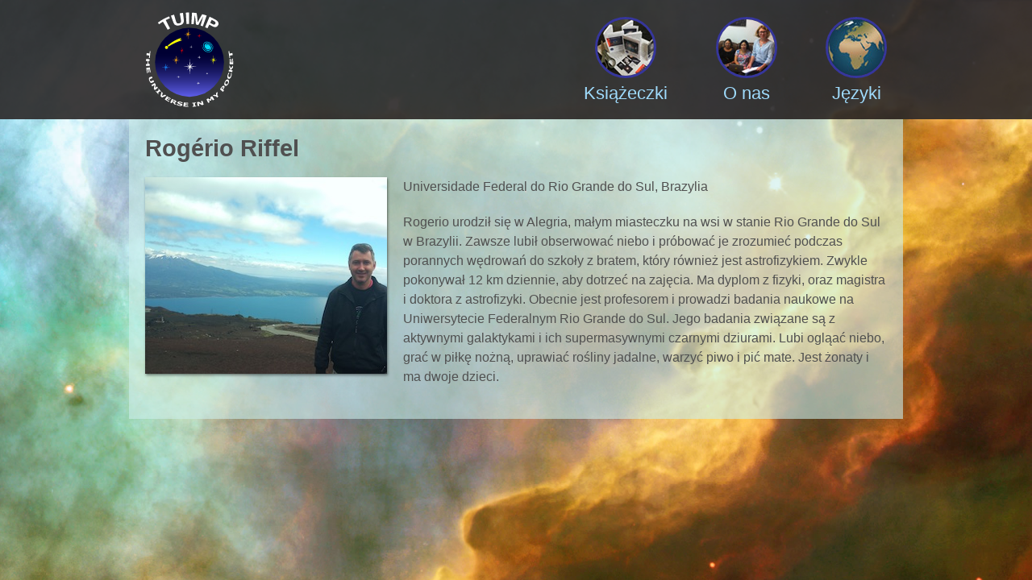

--- FILE ---
content_type: text/html; charset=UTF-8
request_url: https://www.tuimp.org/pl/person/rogerio_riffel
body_size: 1660
content:
<!DOCTYPE html><html lang="pl"><head><meta charSet="utf-8"/><meta name="viewport" content="width=device-width"/><meta name="description" content="Dla dzieci w wieku od 9 do 99 lat ciekawych astronomii"/><meta name="twitter:card" content="summary_large_image"/><meta property="og:description" content="Dla dzieci w wieku od 9 do 99 lat ciekawych astronomii"/><meta property="og:url" content="https://www.tuimp.org/pl/person/rogerio_riffel"/><meta property="og:type" content="website"/><meta property="og:image" content="https://www.tuimp.org/img/tuimp-open-graph.jpg"/><meta property="og:image:alt" content="TUIMP"/><meta property="og:image:type" content="image/jpeg"/><meta property="og:image:width" content="1200"/><meta property="og:image:height" content="630"/><link rel="icon" href="https://www.tuimp.org/favicon.ico"/><title>TUIMP | Rogério Riffel</title><meta name="robots" content="index,follow"/><meta property="og:title" content="TUIMP | Rogério Riffel"/><meta name="next-head-count" content="16"/><link rel="preload" href="/_next/static/css/ff8d9d146929da65.css" as="style"/><link rel="stylesheet" href="/_next/static/css/ff8d9d146929da65.css" data-n-g=""/><link rel="preload" href="/_next/static/css/aca6f27e62f3e65e.css" as="style"/><link rel="stylesheet" href="/_next/static/css/aca6f27e62f3e65e.css" data-n-p=""/><noscript data-n-css=""></noscript><script defer="" nomodule="" src="/_next/static/chunks/polyfills-c67a75d1b6f99dc8.js"></script><script src="/_next/static/chunks/webpack-f7ce2ad7e2505659.js" defer=""></script><script src="/_next/static/chunks/framework-4556c45dd113b893.js" defer=""></script><script src="/_next/static/chunks/main-d2775eeac82230d2.js" defer=""></script><script src="/_next/static/chunks/pages/_app-6602c50ff5896aad.js" defer=""></script><script src="/_next/static/chunks/pages/person/%5Bslug%5D-ab2cf354d02cc309.js" defer=""></script><script src="/_next/static/5ITsUJBibOua6RyFhgUkl/_buildManifest.js" defer=""></script><script src="/_next/static/5ITsUJBibOua6RyFhgUkl/_ssgManifest.js" defer=""></script></head><body><div id="__next"><div id="IncompatibleBrowser_incompatible_browser__rOn0Z"><p>Wystąpił błąd w Twojej przeglądarce. Sugerujemy jej aktualizację do nowocześniejszej wersji.</p></div><header id="Masthead_masthead__nA3te" class="thick"><div id="masthead-nucleus"><div id="masthead-logo"><a href="/pl"><span hidden="">TUIMP</span></a></div><nav id="masthead-options" class="closed-on-tablet"><button id="options-button" title="Opcje"><span class="label">Opcje</span></button><ul><li><a href="/pl/booklets"><img src="/img/layout/header-menu-booklets.jpg" alt="Książeczki" width="70" height="70" class="image"/><div class="label">Książeczki</div></a></li><li><a href="/pl/about"><img src="/img/layout/header-menu-about.jpg" alt="O nas" width="70" height="70" class="image"/><div class="label">O nas</div></a></li><li><a href="/pl/languages"><img src="/img/layout/header-menu-languages.jpg" alt="Języki" width="70" height="70" class="image"/><div class="label">Języki</div></a></li></ul></nav></div></header><main class="content ltr" id="Person_person__7XquH"><h1>Rogério Riffel</h1><div id="person-info"><div id="person-image"><img src="/img/content/people/rogerio_riffel.jpg" alt="Rogério Riffel"/></div><div id="person-text"><p>Universidade Federal do Rio Grande do Sul, Brazylia</p><p>Rogerio urodził się w Alegria, małym miasteczku na wsi w stanie Rio Grande do Sul w Brazylii. Zawsze lubił obserwować niebo i próbować je zrozumieć podczas porannych wędrowań do szkoły z bratem, który również jest astrofizykiem. Zwykle pokonywał 12 km dziennie, aby dotrzeć na zajęcia. Ma dyplom z fizyki, oraz magistra i doktora z astrofizyki. Obecnie jest profesorem i prowadzi badania naukowe na Uniwersytecie Federalnym Rio Grande do Sul. Jego badania związane są z aktywnymi galaktykami i ich supermasywnymi czarnymi dziurami. Lubi ogląać niebo, grać w piłkę nożną, uprawiać rośliny jadalne, warzyć piwo i pić mate. Jest żonaty i ma dwoje dzieci.</p>
</div></div></main></div><script id="__NEXT_DATA__" type="application/json">{"props":{"pageProps":{"personData":{"slug":"rogerio_riffel","name":"Rogério Riffel","institution":{"name":"Universidade Federal do Rio Grande do Sul","slug":"universidade_federal_do_rio_grande_do_sul","country":"Brazylia"},"image":"img/content/people/rogerio_riffel.jpg","content":"\u003cp\u003eRogerio urodził się w Alegria, małym miasteczku na wsi w stanie Rio Grande do Sul w Brazylii. Zawsze lubił obserwować niebo i próbować je zrozumieć podczas porannych wędrowań do szkoły z bratem, który również jest astrofizykiem. Zwykle pokonywał 12 km dziennie, aby dotrzeć na zajęcia. Ma dyplom z fizyki, oraz magistra i doktora z astrofizyki. Obecnie jest profesorem i prowadzi badania naukowe na Uniwersytecie Federalnym Rio Grande do Sul. Jego badania związane są z aktywnymi galaktykami i ich supermasywnymi czarnymi dziurami. Lubi ogląać niebo, grać w piłkę nożną, uprawiać rośliny jadalne, warzyć piwo i pić mate. Jest żonaty i ma dwoje dzieci.\u003c/p\u003e\n"}},"__N_SSG":true},"page":"/person/[slug]","query":{"slug":"rogerio_riffel"},"buildId":"5ITsUJBibOua6RyFhgUkl","isFallback":false,"gsp":true,"locale":"pl","locales":["en","fr","pt","es","pl","sq","it","hy","ru","el","ar","om","zu","ro","sl","hi","bn"],"defaultLocale":"en","scriptLoader":[]}</script></body></html>

--- FILE ---
content_type: text/css; charset=UTF-8
request_url: https://www.tuimp.org/_next/static/css/ff8d9d146929da65.css
body_size: 1076
content:
#Masthead_masthead__nA3te{-webkit-position:fixed;-moz-position:fixed;-ms-position:fixed;-o-position:fixed;position:fixed;z-index:9999;width:100%;min-width:320px;transition:opacity .25s;top:0;left:0;background-color:rgba(43,39,39,.9);padding:15px 0}#Masthead_masthead__nA3te #masthead-nucleus{display:-moz-flex;display:flex;-moz-justify-content:space-between;justify-content:space-between;max-width:920px;margin:0 auto;padding:0 20px;height:inherit}#Masthead_masthead__nA3te #masthead-nucleus #masthead-logo{background-repeat:no-repeat;background-position:0}#Masthead_masthead__nA3te #masthead-nucleus #masthead-logo a{display:block;width:100%;height:100%}#Masthead_masthead__nA3te #masthead-nucleus #masthead-options{height:inherit}#Masthead_masthead__nA3te #masthead-nucleus #masthead-options #options-button{display:none}#Masthead_masthead__nA3te #masthead-nucleus #masthead-options ul{display:-moz-flex;display:flex;-moz-align-items:center;align-items:center;height:inherit}#Masthead_masthead__nA3te #masthead-nucleus #masthead-options ul li{text-align:center}#Masthead_masthead__nA3te #masthead-nucleus #masthead-options ul li a{color:#9fdbfc;text-decoration:none}#Masthead_masthead__nA3te #masthead-nucleus #masthead-options ul li .label{font-size:1.4rem}#Masthead_masthead__nA3te.thick{height:118px}#Masthead_masthead__nA3te.thick #masthead-nucleus #masthead-logo{width:110px;background-image:url(/img/layout/logotipo-a.svg)}#Masthead_masthead__nA3te.thick #masthead-nucleus #masthead-options ul li:not(:first-child){padding-left:60px}#Masthead_masthead__nA3te.thick #masthead-nucleus #masthead-options ul li .label{padding-top:5px}#Masthead_masthead__nA3te.thick #masthead-nucleus #masthead-options ul li img.image{border-radius:100%;background-clip:padding-box;border:3px solid #36369c!important;transition:all .3s}#Masthead_masthead__nA3te.thick #masthead-nucleus #masthead-options ul li:hover img.image{border-color:#9fdbfc!important}#Masthead_masthead__nA3te.thin{height:40px}#Masthead_masthead__nA3te.thin #masthead-nucleus #masthead-logo{width:116px;background-image:url(/img/layout/logotipo-b.svg)}#Masthead_masthead__nA3te.thin #masthead-nucleus #masthead-options ul li:not(:first-child){padding-left:40px}#Masthead_masthead__nA3te.thin #masthead-nucleus #masthead-options ul li a img{display:none}@media screen and (max-width:768px){#Masthead_masthead__nA3te #masthead-nucleus #masthead-options{display:-moz-flex;display:flex;-moz-justify-content:center;justify-content:center;-moz-flex-direction:column;flex-direction:column;height:auto}#Masthead_masthead__nA3te #masthead-nucleus #masthead-options #options-button{display:block;background-repeat:no-repeat;background-position:top;background-color:transparent;border:none;cursor:pointer;padding:0}#Masthead_masthead__nA3te #masthead-nucleus #masthead-options #options-button button{display:block}#Masthead_masthead__nA3te #masthead-nucleus #masthead-options.closed-on-tablet #options-button{background-image:url(/img/layout/button-menu-open.svg)}#Masthead_masthead__nA3te #masthead-nucleus #masthead-options.closed-on-tablet ul{display:none}#Masthead_masthead__nA3te #masthead-nucleus #masthead-options.opened-on-tablet #options-button{background-image:url(/img/layout/button-menu-close.svg)}#Masthead_masthead__nA3te #masthead-nucleus #masthead-options.opened-on-tablet ul{display:block;position:absolute;right:0;padding:0 20px;background-color:rgba(43,39,39,.9)}#Masthead_masthead__nA3te #masthead-nucleus #masthead-options.opened-on-tablet ul li{padding:0 0 20px!important;text-align:right}#Masthead_masthead__nA3te #masthead-nucleus #masthead-options.opened-on-tablet ul li a img{display:none}#Masthead_masthead__nA3te.thick #masthead-nucleus #masthead-options #options-button .label{display:inline-block;padding-top:45px;color:#9fdbfc;font-size:1.4rem}#Masthead_masthead__nA3te.thick #masthead-nucleus #masthead-options.opened-on-tablet ul{top:148px}#Masthead_masthead__nA3te.thin #masthead-nucleus #masthead-options #options-button{height:40px;width:40px}#Masthead_masthead__nA3te.thin #masthead-nucleus #masthead-options #options-button .label{display:none}#Masthead_masthead__nA3te.thin #masthead-nucleus #masthead-options.opened-on-tablet ul{top:70px;padding-top:15px}}#IncompatibleBrowser_incompatible_browser__rOn0Z{display:none}.no-flexbox #IncompatibleBrowser_incompatible_browser__rOn0Z{display:block!important;font-size:1.4rem;line-height:28px;text-align:center;margin:20px}a,abbr,acronym,address,applet,article,aside,audio,b,big,blockquote,body,canvas,caption,center,cite,code,dd,del,details,dfn,div,dl,dt,em,embed,fieldset,figcaption,figure,footer,form,h1,h2,h3,h4,h5,h6,header,hgroup,html,i,iframe,img,ins,kbd,label,legend,li,mark,menu,nav,object,ol,output,p,pre,q,ruby,s,samp,section,small,span,strike,strong,sub,summary,sup,table,tbody,td,tfoot,th,thead,time,tr,tt,u,ul,var,video{margin:0;padding:0;border:0;font-size:100%;vertical-align:baseline}article,aside,details,figcaption,figure,footer,header,hgroup,menu,nav,section{display:block}body{line-height:1}ol,ul{list-style:none}blockquote,q{quotes:none}blockquote:after,blockquote:before,q:after,q:before{content:"";content:none}table{border-collapse:collapse;border-spacing:0}body{font-family:Helvetica,Arial,sans-serif;-webkit-font-smoothing:antialiased;font-size:16px;background-color:#000;background-image:url(/img/layout/background-a.jpg);background-size:100%;background-repeat:no-repeat;min-width:320px}body main{display:block;max-width:920px;margin:148px auto 0!important;padding:20px}body main.rtl{direction:rtl}body main.content{background-color:rgba(203,239,236,.6);color:#505050}body main.content h1{font-size:1.8rem;line-height:32px;font-weight:700;margin-bottom:20px}body main.content h2{font-size:1.4rem;line-height:28px;font-weight:400}body main.content p{margin-bottom:20px}body main.content button,body main.content p,body main.content span,body main.content ul{font-size:1rem;line-height:24px;font-weight:400}body main.content ul{list-style:disc;list-style-position:inside}body main.content ul li{padding-bottom:2px}body main.content a{color:#36369c;text-decoration:none}body main.content a:hover{text-decoration:underline}@media screen and (max-width:768px){body{background-image:url(/img/layout/background-b.jpg)}}.no-flexbox body{background-image:none;background-color:#fff}.no-flexbox body div#__next header,.no-flexbox body div#__next main{display:none!important}

--- FILE ---
content_type: text/css; charset=UTF-8
request_url: https://www.tuimp.org/_next/static/css/aca6f27e62f3e65e.css
body_size: 519
content:
#Person_person__7XquH #person-info{display:-moz-flex;display:flex}#Person_person__7XquH #person-info #person-image{-moz-flex:0 1 auto;flex:0 1 auto;margin-right:20px}#Person_person__7XquH #person-info #person-image img{--shadow-color:0deg 0% 0%;--shadow-elevation:0.3px 0.5px 0.9px hsl(var(--shadow-color)/0),0.5px 0.9px 1.5px hsl(var(--shadow-color)/0.2),0.9px 1.9px 3.2px hsl(var(--shadow-color)/0.41);max-width:300px;display:block;box-shadow:var(--shadow-elevation)}#Person_person__7XquH #person-info #person-text{-moz-flex:1;flex:1 1}#Person_person__7XquH.rtl #person-info #person-image{margin:0 0 0 20px}@media screen and (max-width:768px){#Person_person__7XquH #person-info{display:block}#Person_person__7XquH #person-info #person-image{margin:0 0 20px}#Person_person__7XquH #person-info #person-image img{max-width:100%;height:auto}#Person_person__7XquH.rtl #person-info #person-image{margin:0 0 20px}}

--- FILE ---
content_type: text/css; charset=UTF-8
request_url: https://www.tuimp.org/_next/static/css/a0be07a3e90d13ee.css
body_size: 31
content:
#Booklets_booklets__WjgPA{--shadow-color:0deg 0% 0%;--shadow-elevation:0.3px 0.5px 0.9px hsl(var(--shadow-color)/0),0.5px 0.9px 1.5px hsl(var(--shadow-color)/0.2),0.9px 1.9px 3.2px hsl(var(--shadow-color)/0.41)}#Booklets_booklets__WjgPA #booklets-index{display:-moz-inline-flex;display:inline-flex;-moz-flex-direction:column;flex-direction:column;-moz-align-items:flex-start;align-items:flex-start}#Booklets_booklets__WjgPA #booklets-index a{color:inherit;text-decoration:none}#Booklets_booklets__WjgPA #booklets-index a .booklet{display:-moz-flex;display:flex;-moz-align-items:center;align-items:center;border-radius:5px;background-clip:padding-box;margin-bottom:20px;background-color:#def1ef;padding:15px;box-shadow:var(--shadow-elevation)}#Booklets_booklets__WjgPA #booklets-index a .booklet .image{-moz-flex:0 0 content;flex:0 0 content}#Booklets_booklets__WjgPA #booklets-index a .booklet .text{margin-left:15px}#Booklets_booklets__WjgPA #booklets-index a .booklet .text h2{margin-bottom:15px}#Booklets_booklets__WjgPA.rtl #booklets-index a .booklet .text{margin:0 15px 0 0}#Booklets_booklets__WjgPA #load-more-buton{display:block;--shadow-color:0deg 0% 0%;--shadow-elevation:0.3px 0.5px 0.9px hsl(var(--shadow-color)/0),0.5px 0.9px 1.5px hsl(var(--shadow-color)/0.2),0.9px 1.9px 3.2px hsl(var(--shadow-color)/0.41);border-radius:5px;background-clip:padding-box;color:inherit;background-color:#def1ef;padding:6px 12px;box-shadow:var(--shadow-elevation);border:none;cursor:pointer}#Booklets_booklets__WjgPA #load-more-buton:hover{background-color:#9fdbfc}@media screen and (max-width:480px){#Booklets_booklets__WjgPA #booklets-index{display:-moz-flex;display:flex;-moz-align-items:center;align-items:center}#Booklets_booklets__WjgPA #booklets-index a .booklet{-moz-flex-direction:column;flex-direction:column;align-self:center}#Booklets_booklets__WjgPA #booklets-index a .booklet .text{margin:15px 0 0;text-align:center}#Booklets_booklets__WjgPA.rtl #booklets-index a .booklet .text{margin:15px 0 0}#Booklets_booklets__WjgPA #load-more-buton{margin:0 auto}}

--- FILE ---
content_type: text/css; charset=UTF-8
request_url: https://www.tuimp.org/_next/static/css/40614fa67dcd3314.css
body_size: -92
content:
#Home_home__V_V4i{--shadow-color:0deg 0% 0%;--shadow-elevation:0.3px 0.5px 0.9px hsl(var(--shadow-color)/0),0.5px 0.9px 1.5px hsl(var(--shadow-color)/0.2),0.9px 1.9px 3.2px hsl(var(--shadow-color)/0.41);display:-moz-flex;display:flex;-moz-flex-direction:column;flex-direction:column;-moz-justify-content:space-evenly;justify-content:space-evenly;min-height:calc(100vh - (2 *20px) - (118px + (2 *15px)));text-align:center}#Home_home__V_V4i #title{font-size:3.2rem;line-height:52px;color:#fff;text-shadow:var(--shadow-elevation);padding-bottom:10px}#Home_home__V_V4i #desc_and_objective{font-size:1.8rem;line-height:32px;text-shadow:var(--shadow-elevation)}#Home_home__V_V4i #desc_and_objective #description{color:#9fdbfc;padding-bottom:10px}#Home_home__V_V4i #desc_and_objective #objective{color:#fff}@media screen and (max-width:768px){#Home_home__V_V4i #title{font-size:2.4rem;line-height:42px}#Home_home__V_V4i #desc_and_objective{font-size:1.4rem;line-height:26px}}@media screen and (max-width:480px){#Home_home__V_V4i #title{font-size:1.8rem;line-height:32px}}

--- FILE ---
content_type: text/css; charset=UTF-8
request_url: https://www.tuimp.org/_next/static/css/3d5f2e7fbde70c5b.css
body_size: 115
content:
#About_about__rgaWE section{margin-bottom:30px}#About_about__rgaWE section a{cursor:pointer}#About_about__rgaWE section h2{margin-bottom:5px}#About_about__rgaWE section ul:not(:last-of-type){padding-bottom:20px}#About_about__rgaWE section form{font-family:inherit;font-size:1rem;line-height:24px;font-weight:400;color:inherit}#About_about__rgaWE section form label{display:block;padding-bottom:15px}#About_about__rgaWE section form label input,#About_about__rgaWE section form label textarea{font-family:inherit;font-size:inherit;line-height:inherit;font-weight:inherit;color:inherit;display:block;box-sizing:border-box;margin-top:5px;padding:5px;max-width:100%;border:0}#About_about__rgaWE section form label input{width:300px}#About_about__rgaWE section form label textarea{width:450px}#About_about__rgaWE section form #recaptcha{padding:6px 0 15px}#About_about__rgaWE section form button{min-width:100px;min-height:40px}#About_about__rgaWE section form button.enabled{--shadow-color:0deg 0% 0%;--shadow-elevation:0.3px 0.5px 0.9px hsl(var(--shadow-color)/0),0.5px 0.9px 1.5px hsl(var(--shadow-color)/0.2),0.9px 1.9px 3.2px hsl(var(--shadow-color)/0.41);border-radius:5px;background-clip:padding-box;color:inherit;background-color:#def1ef;padding:6px 12px;box-shadow:var(--shadow-elevation);border:none;cursor:pointer}#About_about__rgaWE section form button.enabled:hover{background-color:#9fdbfc}#About_about__rgaWE section form button.disabled{color:gray;background-color:#d3d3d3}#About_about__rgaWE section form button.disabled,#About_about__rgaWE section form button.working{--shadow-color:0deg 0% 0%;--shadow-elevation:0.3px 0.5px 0.9px hsl(var(--shadow-color)/0),0.5px 0.9px 1.5px hsl(var(--shadow-color)/0.2),0.9px 1.9px 3.2px hsl(var(--shadow-color)/0.41);border-radius:5px;background-clip:padding-box;padding:6px 12px;box-shadow:var(--shadow-elevation);border:none}#About_about__rgaWE section form button.working{background-image:url(/img/layout/spinner.svg);background-size:auto 100%;background-repeat:no-repeat;background-position:50%;background-color:#def1ef}#About_about__rgaWE section form button.working span{display:none}@media screen and (max-width:480px){#About_about__rgaWE section form #recaptcha{transform:scale(.925);transform-origin:0 0}}

--- FILE ---
content_type: application/javascript; charset=UTF-8
request_url: https://www.tuimp.org/_next/static/chunks/pages/person/%5Bslug%5D-ab2cf354d02cc309.js
body_size: 214
content:
(self.webpackChunk_N_E=self.webpackChunk_N_E||[]).push([[406],{1121:function(n,t,i){(window.__NEXT_P=window.__NEXT_P||[]).push(["/person/[slug]",function(){return i(1098)}])},1098:function(n,t,i){"use strict";i.r(t),i.d(t,{__N_SSG:function(){return u},default:function(){return l}});var e=i(5893),r=i(2962),s=i(5965),o=i.n(s),u=!0;function l(n){var t,i=n.personData,s=n.rtl;null!==i.image&&(t=(0,e.jsx)("div",{id:"person-image",children:(0,e.jsx)("img",{src:"/"+i.image,alt:i.name})}));var u=null;return null!==i.content&&null!==i.institution?u=i.institution.name?(0,e.jsx)("div",{id:"person-text",dangerouslySetInnerHTML:{__html:"<p>"+i.institution.name+", "+i.institution.country+"</p>"+i.content}}):(0,e.jsx)("div",{id:"person-text",dangerouslySetInnerHTML:{__html:"<p>"+i.institution.country+"</p>"+i.content}}):null!==i.content&&null==i.institution?u=(0,e.jsx)("div",{id:"person-text",dangerouslySetInnerHTML:{__html:i.content}}):null==i.content&&null!==i.institution&&(u=i.institution.name?(0,e.jsx)("div",{id:"person-text",dangerouslySetInnerHTML:{__html:"<p>"+i.institution.name+", "+i.institution.country+"</p>"}}):(0,e.jsx)("div",{id:"person-text",dangerouslySetInnerHTML:{__html:"<p>"+i.institution.country+"</p>"}})),(0,e.jsx)(e.Fragment,{children:(0,e.jsxs)("main",{className:"content "+(s?"rtl":"ltr"),id:o().person,children:[(0,e.jsx)(r.PB,{title:"TUIMP | "+i.name}),(0,e.jsx)("h1",{children:i.name}),(0,e.jsxs)("div",{id:"person-info",children:[t,u]})]})})}},5965:function(n){n.exports={person:"Person_person__7XquH"}}},function(n){n.O(0,[774,888,179],(function(){return t=1121,n(n.s=t);var t}));var t=n.O();_N_E=t}]);

--- FILE ---
content_type: application/javascript; charset=UTF-8
request_url: https://www.tuimp.org/_next/static/chunks/webpack-f7ce2ad7e2505659.js
body_size: 1497
content:
!function(){"use strict";var e={},t={};function n(r){var o=t[r];if(void 0!==o)return o.exports;var a=t[r]={exports:{}},c=!0;try{e[r](a,a.exports,n),c=!1}finally{c&&delete t[r]}return a.exports}n.m=e,function(){var e=[];n.O=function(t,r,o,a){if(!r){var c=1/0;for(d=0;d<e.length;d++){r=e[d][0],o=e[d][1],a=e[d][2];for(var u=!0,f=0;f<r.length;f++)(!1&a||c>=a)&&Object.keys(n.O).every((function(e){return n.O[e](r[f])}))?r.splice(f--,1):(u=!1,a<c&&(c=a));if(u){e.splice(d--,1);var i=o();void 0!==i&&(t=i)}}return t}a=a||0;for(var d=e.length;d>0&&e[d-1][2]>a;d--)e[d]=e[d-1];e[d]=[r,o,a]}}(),n.n=function(e){var t=e&&e.__esModule?function(){return e.default}:function(){return e};return n.d(t,{a:t}),t},n.d=function(e,t){for(var r in t)n.o(t,r)&&!n.o(e,r)&&Object.defineProperty(e,r,{enumerable:!0,get:t[r]})},n.f={},n.e=function(e){return Promise.all(Object.keys(n.f).reduce((function(t,r){return n.f[r](e,t),t}),[]))},n.u=function(e){return"static/chunks/"+e+"."+{102:"04e1bd6851e8e65d",107:"fd34b8f12aad2dda",130:"8093b8655c1494ee",266:"a1c56699d1b1ad68",269:"a6941dc9a2780382",275:"4d8ea6a7efc83b28",300:"7f7b111fa2a2b61c",326:"39d55d899c50fe19",490:"b6d9135782f3b1b6",618:"7f798a59a8f5fe05",625:"3feb423367bbedea",652:"e62e7bfd7915b8e0",657:"ed5fe473f086a959",672:"faab406436c9d76b",714:"ca8a414ccaa0b1b4",726:"8fcd5d9e95278027",784:"d8ae1e7faf55d14b"}[e]+".js"},n.miniCssF=function(e){return"static/css/"+{23:"5e0ed70aee89d5e5",197:"98b486077a163ad3",255:"5337f00111f9ed6b",405:"40614fa67dcd3314",406:"aca6f27e62f3e65e",423:"a0be07a3e90d13ee",516:"282ddbd74a5f7b82",521:"3d5f2e7fbde70c5b",820:"98b486077a163ad3",888:"ff8d9d146929da65"}[e]+".css"},n.o=function(e,t){return Object.prototype.hasOwnProperty.call(e,t)},function(){var e={},t="_N_E:";n.l=function(r,o,a,c){if(e[r])e[r].push(o);else{var u,f;if(void 0!==a)for(var i=document.getElementsByTagName("script"),d=0;d<i.length;d++){var b=i[d];if(b.getAttribute("src")==r||b.getAttribute("data-webpack")==t+a){u=b;break}}u||(f=!0,(u=document.createElement("script")).charset="utf-8",u.timeout=120,n.nc&&u.setAttribute("nonce",n.nc),u.setAttribute("data-webpack",t+a),u.src=n.tu(r)),e[r]=[o];var s=function(t,n){u.onerror=u.onload=null,clearTimeout(l);var o=e[r];if(delete e[r],u.parentNode&&u.parentNode.removeChild(u),o&&o.forEach((function(e){return e(n)})),t)return t(n)},l=setTimeout(s.bind(null,void 0,{type:"timeout",target:u}),12e4);u.onerror=s.bind(null,u.onerror),u.onload=s.bind(null,u.onload),f&&document.head.appendChild(u)}}}(),n.r=function(e){"undefined"!==typeof Symbol&&Symbol.toStringTag&&Object.defineProperty(e,Symbol.toStringTag,{value:"Module"}),Object.defineProperty(e,"__esModule",{value:!0})},function(){var e;n.tt=function(){return void 0===e&&(e={createScriptURL:function(e){return e}},"undefined"!==typeof trustedTypes&&trustedTypes.createPolicy&&(e=trustedTypes.createPolicy("nextjs#bundler",e))),e}}(),n.tu=function(e){return n.tt().createScriptURL(e)},n.p="/_next/",function(){var e={272:0};n.f.j=function(t,r){var o=n.o(e,t)?e[t]:void 0;if(0!==o)if(o)r.push(o[2]);else if(272!=t){var a=new Promise((function(n,r){o=e[t]=[n,r]}));r.push(o[2]=a);var c=n.p+n.u(t),u=new Error;n.l(c,(function(r){if(n.o(e,t)&&(0!==(o=e[t])&&(e[t]=void 0),o)){var a=r&&("load"===r.type?"missing":r.type),c=r&&r.target&&r.target.src;u.message="Loading chunk "+t+" failed.\n("+a+": "+c+")",u.name="ChunkLoadError",u.type=a,u.request=c,o[1](u)}}),"chunk-"+t,t)}else e[t]=0},n.O.j=function(t){return 0===e[t]};var t=function(t,r){var o,a,c=r[0],u=r[1],f=r[2],i=0;if(c.some((function(t){return 0!==e[t]}))){for(o in u)n.o(u,o)&&(n.m[o]=u[o]);if(f)var d=f(n)}for(t&&t(r);i<c.length;i++)a=c[i],n.o(e,a)&&e[a]&&e[a][0](),e[a]=0;return n.O(d)},r=self.webpackChunk_N_E=self.webpackChunk_N_E||[];r.forEach(t.bind(null,0)),r.push=t.bind(null,r.push.bind(r))}()}();

--- FILE ---
content_type: application/javascript; charset=UTF-8
request_url: https://www.tuimp.org/_next/static/5ITsUJBibOua6RyFhgUkl/_ssgManifest.js
body_size: -206
content:
self.__SSG_MANIFEST=new Set(["\u002Fabout","\u002Fbooklet\u002F[number]","\u002Fbooklets","\u002Finstitution\u002F[slug]","\u002Fperson\u002F[slug]"]);self.__SSG_MANIFEST_CB&&self.__SSG_MANIFEST_CB()

--- FILE ---
content_type: image/svg+xml
request_url: https://www.tuimp.org/img/layout/logotipo-a.svg
body_size: 6800
content:
<svg enable-background="new 0 0 110 118" height="118" viewBox="0 0 110 118" width="110" xmlns="http://www.w3.org/2000/svg" xmlns:xlink="http://www.w3.org/1999/xlink"><linearGradient id="a" gradientUnits="userSpaceOnUse" x1="55.061" x2="55.061" y1="105.1221" y2="19.564"><stop offset="0" stop-color="#5e5eea"/><stop offset=".0931" stop-color="#4a4ac3"/><stop offset=".2298" stop-color="#303090"/><stop offset=".3585" stop-color="#1b1b68"/><stop offset=".4754" stop-color="#0c0c4b"/><stop offset=".5765" stop-color="#030339"/><stop offset=".6503" stop-color="#003"/></linearGradient><circle cx="55.061" cy="62.346" fill="url(#a)" r="42.78"/><path d="m43.09 34.237c1.942.411 2.423.339 3.035.632-6.689 2.007-12.286 4.767-17.341 7.999-.191-.521-.807-.982-.807-.982.49-.919 1.949-1.869 2.738-2.508 1.868-1.511 8.213-5.971 14.331-7.362-.501.682-1.295 1.661-1.956 2.221z" fill="#faff00"/><circle cx="26.558" cy="43.875" fill="#faff00" r="1.933"/><path d="m87.637 61.473-2.315-2.127 1.968-3.109-2.547 2.721-2.472-1.728 2.001 2.249-1.807 2.865 2.452-2.39z" fill="#f8ff00"/><path d="m90.537 59.188-5.304-.065-.44-6.287-.276 6.352h-5.146l5.092.646.33 5.709.495-5.817z" fill="#f8ff00"/><path d="m28.4 70.468-2.164-1.988 1.839-2.905-2.381 2.543-2.311-1.615 1.872 2.102-1.691 2.677 2.293-2.232z" fill="#198cff"/><path d="m31.111 68.333-4.959-.06-.41-5.878-.258 5.938h-4.812l4.761.605.309 5.335.461-5.438z" fill="#198cff"/><path d="m41.379 61.534-2.379-2.184 2.022-3.193-2.617 2.795-2.539-1.775 2.057 2.309-1.858 2.946 2.519-2.455z" fill="#f9a90f"/><path d="m44.359 59.188-5.45-.066-.45-6.461-.285 6.527h-5.288l5.231.665.342 5.865.506-5.978z" fill="#f9a90f"/><path d="m59.838 70.943-3.446-3.167 2.928-4.63-3.793 4.053-3.682-2.571 2.983 3.348-2.693 4.267 3.651-3.558z" fill="#fff"/><path d="m64.158 67.543-7.901-.096-.653-9.371-.411 9.467h-7.667l7.583.963.495 8.502.735-8.665z" fill="#fff"/><g fill="#f00"><path d="m47.526 49.22-1.585-1.453 1.347-2.128-1.744 1.861-1.69-1.181 1.37 1.538-1.239 1.96 1.679-1.634z"/><path d="m49.511 47.658-3.631-.044-.3-4.304-.19 4.348h-3.523l3.486.443.227 3.906.337-3.982z"/><path d="m68.531 30.531-1.215-1.114 1.032-1.632-1.336 1.428-1.296-.906 1.052 1.179-.951 1.503 1.287-1.253z"/><path d="m70.053 29.334-2.782-.034-.231-3.302-.145 3.336h-2.699l2.67.34.174 2.995.261-3.053z"/></g><path d="m70.612 40.797c.169 3.407 2.522 6.641 5.483 7.952 3.136 1.388 6.986.188 6.793-3.629-.125-2.485-2.196-4.811-4.168-5.403-1.822-.548-3.806.1-3.707 2.262.438-.553.375-1.208 1.313-1.567 1.568-.602 2.886.166 3.705 1.004.945.966 2.16 2.732 1.621 4.556s-3.243 2.554-5.404 1.619c-2.093-.904-4.344-3.831-4.246-6.638.078-2.309 2.042-4.361 4.942-4.17 2.484.163 4.568 1.552 5.79 3.089 1.479 1.863 2.237 3.962 2.36 6.635-.468-2.674-1.134-4.464-2.835-6.349-1.346-1.493-2.942-2.353-4.569-2.65-2.662-.486-4.897.973-5.071 3.29-.186 2.522 1.372 4.797 3.088 5.713 1.62.864 5.094 1.096 4.942-1.698-.333.79-1.675 1.94-3.398 1.544-1.389-.32-3.205-2.113-3.474-4.014-.311-2.214 1.1-3.528 2.779-3.706 3.342-.356 6.006 2.656 6.718 5.018 1.139 3.775-1.412 6.461-5.019 6.177-3.058-.242-5.623-2.21-6.783-4.642-.983-2.076-.82-3.34-.86-4.393" fill="#00d9f4"/><path d="m56.017 29.527-2.377-2.184 2.021-3.196-2.618 2.797-2.538-1.774 2.057 2.309-1.858 2.945 2.52-2.455z" fill="#f9a90f"/><path d="m58.996 27.182-5.447-.066-.452-6.463-.285 6.529h-5.286l5.23.664.341 5.865.507-5.979z" fill="#f9a90f"/><g fill="#fff"><path d="m77.855 76.788-.743-.684.63-.998-.817.875-.793-.555.643.722-.581.918.787-.765z"/><path d="m78.785 76.054-1.703-.02-.142-2.019-.087 2.039h-1.654l1.637.207.104 1.834.161-1.867z"/><path d="m68.396 57.115-1.098-1.007.932-1.473-1.207 1.29-1.171-.82.948 1.066-.858 1.357 1.164-1.131z"/><path d="m69.771 56.034-2.515-.03-.208-2.982-.131 3.012h-2.44l2.414.307.157 2.705.234-2.758z"/><path d="m67.305 89.131-1.099-1.008.933-1.473-1.207 1.289-1.172-.819.95 1.067-.857 1.357 1.162-1.132z"/><path d="m68.679 88.049-2.515-.031-.208-2.981-.131 3.012h-2.44l2.416.306.155 2.706.234-2.758z"/><path d="m42.337 81.177-.826-.758.702-1.109-.909.97-.883-.618.716.804-.646 1.023.876-.852z"/><path d="m43.374 80.361-1.895-.021-.157-2.245-.099 2.266h-1.837l1.818.232.118 2.037.177-2.075z"/><path d="m58.091 43.88-.818-.752.696-1.098-.901.961-.873-.609.708.793-.639 1.013.867-.844z"/><path d="m59.117 43.072-1.875-.022-.154-2.223-.098 2.245h-1.819l1.798.229.119 2.017.173-2.055z"/><path d="m29.758 5.333c.313.774.626 1.549.939 2.324-1.73.7-3.437 1.48-5.114 2.34 1.771 3.456 3.542 6.911 5.312 10.367-.961.493-1.91 1.018-2.846 1.575-1.986-3.336-3.972-6.673-5.958-10.01-1.64.977-3.246 2.034-4.813 3.173-.491-.676-.982-1.352-1.473-2.028 4.393-3.19 9.081-5.771 13.953-7.741z"/><path d="m31.974 4.483c1.291-.469 2.593-.895 3.905-1.28.816 2.781 1.632 5.562 2.448 8.342.274.933.603 1.576.977 1.935.612.652 1.546.796 2.84.492 1.289-.3 2.054-.841 2.311-1.696.175-.487.183-1.209.014-2.167-.503-2.854-1.006-5.708-1.509-8.562 1.339-.235 2.684-.429 4.032-.581.325 2.882.65 5.764.975 8.646.167 1.495.031 2.688-.372 3.584-.763 1.651-2.363 2.633-4.88 3.216-2.515.592-4.405.427-5.838-.708-.764-.622-1.42-1.629-1.934-3.043-.991-2.725-1.98-5.452-2.969-8.178z"/><path d="m54.443 14.71c-1.039-.002-2.077.027-3.114.088-.276-4.71-.552-9.42-.828-14.13 1.323-.078 2.647-.115 3.972-.112-.011 4.717-.02 9.436-.03 14.154z"/><path d="m70.772 2.646c1.87.483 3.724 1.051 5.555 1.703-1.583 4.445-3.166 8.891-4.749 13.336-.93-.331-1.866-.634-2.81-.91.896-3.063 1.792-6.126 2.688-9.189.077-.265.189-.634.337-1.107.146-.474.259-.839.335-1.098-2.244 3.469-4.282 7.033-6.111 10.672-.995-.232-1.995-.434-3-.605-.262-4.062-.742-8.135-1.442-12.201-.03.267-.069.647-.118 1.141s-.089.877-.121 1.151c-.366 3.17-.732 6.34-1.099 9.511-.969-.111-1.94-.196-2.913-.252.274-4.71.548-9.421.822-14.131 1.938.113 3.871.311 5.795.596.608 3.84 1.018 7.682 1.228 11.511 1.681-3.447 3.55-6.828 5.603-10.128z"/><path d="m86.886 18.677c-1.241-.012-2.62-.511-4.22-1.441-1.023-.594-2.062-1.153-3.111-1.677-.757 1.518-1.515 3.036-2.272 4.554-.952-.476-1.916-.92-2.89-1.333 1.841-4.345 3.683-8.689 5.523-13.034 2.568 1.089 5.083 2.349 7.527 3.781 1.692.992 2.816 2.172 3.357 3.427.543 1.261.33 2.513-.57 3.747-.985 1.353-2.11 1.987-3.344 1.976zm.34-5.862c-.261-.53-.788-1.034-1.575-1.484-1.036-.593-2.085-1.154-3.146-1.684-.62 1.243-1.24 2.486-1.861 3.729.991.495 1.971 1.019 2.938 1.573.734.421 1.386.618 1.97.58.583-.038 1.075-.361 1.471-.983.394-.622.466-1.199.203-1.731z"/><path d="m4.798 56.949c.067-.983.151-1.979.259-2.982-1.148-.156-2.297-.32-3.446-.496.104-.884.225-1.774.359-2.672 1.131.23 2.262.45 3.394.661.14-1.02.301-2.049.482-3.087.266.067.531.134.797.199-.494 2.889-.532 8.024-1.009 8.44-.061.053-.556-.041-.836-.063z"/><path d="m1.197 66.925c-.052-.812-.091-1.629-.113-2.454.656-.03 1.312-.063 1.966-.101-.039-1.177-.047-2.368-.024-3.574-.648-.006-1.296-.013-1.945-.026.021-.845.056-1.701.107-2.56 1.458.096 2.915.176 4.369.239-.036.793-.058 1.579-.066 2.357-.537.001-1.074 0-1.612-.002-.019 1.186-.009 2.357.032 3.514.543-.033 1.085-.065 1.627-.103.031.759.254 2.109.134 2.254-.291.352-2.979.32-4.475.456z"/><path d="m2.419 75.845c-.455-2.118-.796-4.298-1.024-6.533 1.501-.199 2.996-.415 4.485-.646.235 2.053.573 4.05 1.012 5.991-.287.079-.575.158-.862.237-.285-1.274-.527-2.571-.726-3.895-.257.051-.515.1-.773.148.185 1.246.409 2.472.669 3.676-.288.076-.577.15-.866.225-.263-1.224-.486-2.47-.671-3.735-.37.068-.74.135-1.111.201.2 1.394.919 3.813.737 4.108-.049.078-.58.149-.87.223z"/><path d="m8.416 87.856c-.521.282-1.065.219-1.622-.214-.554-.431-1.098-1.226-1.577-2.395-.48-1.169-.663-2.139-.587-2.862.076-.726.396-1.188.938-1.392.938-.354 1.873-.714 2.803-1.079.223.655.458 1.304.706 1.944-.9.395-1.803.785-2.71 1.169-.303.128-.485.337-.545.632-.06.293.014.701.225 1.215.209.506.438.84.68 1.002s.518.167.827.015c.89-.438 1.778-.883 2.662-1.331.282.617.93 1.662.881 1.824-.092.3-1.783.987-2.681 1.472z"/><path d="m11.987 96.881c-.419-.549-.826-1.107-1.223-1.675.228-1.619.518-3.208.865-4.767-.929.599-1.865 1.19-2.805 1.778-.342-.568-.672-1.145-.992-1.729 1.393-.804 2.775-1.62 4.146-2.449.388.694.792 1.375 1.212 2.045-.27 1.305-.499 2.633-.684 3.981.75-.55 1.497-1.102 2.239-1.659.35.491 1.093 1.304 1.076 1.449-.058.485-2.545 2.028-3.834 3.026z"/><path d="m16.324 101.862c-1.138-1.148-2.224-2.354-3.252-3.61.224-.185.448-.368.67-.554.284.347.572.689.865 1.026.795-.694 1.586-1.394 2.372-2.097-.277-.317-.551-.637-.82-.963.221-.188.441-.377.66-.565.946 1.141 1.941 2.234 2.985 3.275-.204.207-.408.416-.612.623-.297-.297-.589-.598-.878-.902-.761.734-1.526 1.463-2.296 2.189.306.324.929.858.928.963 0 .086-.414.411-.622.615z"/><path d="m26.253 103.76c-1.7.832-3.466 1.583-5.294 2.245-.624-.493-1.236-1.002-1.837-1.523.335-1.896.742-3.759 1.215-5.584.49.474.99.937 1.499 1.388-.309 1.27-.586 2.556-.831 3.857 1.244-.476 3.042-1.612 3.644-1.549.317.033 1.061.789 1.604 1.166z"/><path d="m29.502 111.513c-1.772-.917-3.493-1.931-5.148-3.038.941-1.364 1.872-2.733 2.793-4.108 1.511 1.001 3.079 1.917 4.693 2.743-.149.285-.297.572-.448.855-1.061-.544-2.103-1.127-3.122-1.746-.15.243-.302.483-.453.727.961.585 1.941 1.14 2.94 1.658-.152.283-.304.565-.457.85-1.017-.53-2.015-1.093-2.993-1.689-.218.348-.436.694-.654 1.041 1.078.659 3.218 1.585 3.303 1.859.029.087-.301.564-.454.848z"/><path d="m38.539 115.2c-.833-.257-1.659-.535-2.479-.83-.491-.826-.955-1.656-1.39-2.492-.295-.121-.589-.243-.882-.368-.248.558-.498 1.116-.748 1.673-.651-.278-1.296-.571-1.936-.876.74-1.489 1.472-2.981 2.195-4.478.981.463 1.978.895 2.988 1.293.415.162.766.315 1.055.457.29.143.548.31.775.507.231.2.399.41.501.632.104.222.111.459.024.714-.119.349-.344.591-.676.724-.333.134-1.294.162-1.294.162-.067.113 1.204 1.931 1.867 2.882zm-1.898-4.305c.045-.116.046-.229.005-.341-.042-.111-.145-.225-.305-.341-.112-.082-.25-.16-.414-.232-.162-.072-.354-.153-.572-.242-.221-.09-.442-.185-.662-.277-.18.409-.36.82-.541 1.229.191.081.383.162.575.242.299.123.555.213.766.274.21.062.399.089.563.074.156-.014.28-.051.371-.106.091-.056.162-.15.214-.28z"/><path d="m46.19 115.384c-.083.485-.486.828-1.224 1.006-.737.178-1.7.149-2.861-.125-.671-.158-1.243-.347-1.717-.55-.473-.203-1.242-.512-1.298-.658-.054-.142.239-.76.357-1.142l.219.063c.351.323.771.614 1.262.861.49.248.98.428 1.466.541.125.029.29.062.496.096.207.033.378.044.514.04.166-.004.309-.025.423-.063s.184-.115.209-.23c.023-.107-.032-.216-.162-.324-.13-.107-.33-.212-.601-.315-.284-.109-.587-.221-.902-.337-.316-.117-.61-.24-.877-.371-.616-.301-1.028-.61-1.241-.914-.213-.305-.265-.623-.163-.954.137-.446.556-.717 1.249-.831s1.51-.054 2.474.163c.483.108.956.24 1.419.396s1.138.345 1.199.461c.069.133-.134.757-.201 1.135-.07-.011-.141-.023-.211-.036-.28-.212-.629-.413-1.049-.606-.419-.193-.855-.338-1.312-.44-.161-.035-.324-.064-.486-.088s-.322-.035-.478-.032c-.138.002-.265.024-.375.066s-.176.108-.198.191c-.034.128.015.245.15.352.135.105.406.238.819.394.272.102.531.198.783.288.251.091.523.197.81.318.564.238.974.484 1.221.746.247.258.345.559.286.899z"/><path d="m53.375 117.656c-2.007-.062-4.011-.229-5.999-.504.24-1.65.479-3.3.713-4.95 1.805.246 3.623.397 5.445.452-.01.323-.02.645-.03.967-1.198-.036-2.397-.109-3.59-.229-.03.286-.06.57-.09.856 1.126.111 2.258.187 3.389.227-.012.323-.023.645-.035.968-1.153-.041-2.305-.118-3.453-.231-.042.409-.085.822-.128 1.232 1.266.126 3.604.028 3.808.245.065.069-.02.645-.03.967z"/><path d="m63.56 117.048c-1.606.242-3.225.415-4.847.52-.02-.295-.039-.591-.059-.886.446-.029.894-.061 1.34-.1-.1-1.072-.198-2.145-.297-3.217-.418.036-.839.069-1.258.096-.021-.295-.038-.591-.058-.886 1.474-.093 2.94-.248 4.399-.466.045.292.091.582.138.875-.416.062-.831.12-1.247.172.14 1.068.278 2.136.419 3.202.444-.056 1.245-.249 1.331-.187.071.053.093.585.139.877z"/><path d="m72.608 114.905c-.652.215-1.31.416-1.972.605-1.459-.771-2.858-1.603-4.188-2.483.253 1.115.508 2.232.766 3.347-.64.141-1.279.271-1.924.389-.316-1.638-.633-3.275-.94-4.914.763-.139 1.523-.296 2.279-.469 1.114.725 2.277 1.412 3.483 2.059-.275-.914-.548-1.83-.819-2.745.571-.164 1.581-.583 1.708-.52.44.222 1.065 3.156 1.607 4.731z"/><path d="m85.783 108.531c-.589.392-1.186.771-1.789 1.139-.594-.939-1.181-1.88-1.766-2.822-.03.86-.079 1.724-.146 2.593-.418.237-.842.467-1.266.693-.791-.396-1.562-.808-2.321-1.237.506.991 1.015 1.977 1.528 2.965-.601.3-1.205.589-1.815.866-.713-1.504-1.417-3.01-2.113-4.52.685-.308 1.363-.63 2.034-.969.886.485 1.792.948 2.722 1.386.105-1.01.186-2.012.238-3.011.646-.384 1.732-1.232 1.907-1.197.479.097 1.849 2.747 2.787 4.114z"/><path d="m89.672 99.103c.02 1.372-.011 2.761-.096 4.163.417.483.833.963 1.253 1.444-.539.463-1.085.917-1.644 1.356-.39-.481-.777-.966-1.164-1.449-1.428-.191-2.828-.448-4.191-.764.605-.419 1.205-.852 1.791-1.297.816.179 1.643.339 2.481.475.016-.835-.194-2.062-.008-2.486.165-.375 1.061-.95 1.578-1.442z"/><path d="m97.855 91.633c.18.123.321.296.423.518.102.221.148.47.134.746-.021.376-.104.757-.252 1.141-.147.383-.395.815-.747 1.29-.259.349-.524.694-.792 1.035.414.332.83.662 1.247.992-.44.563-.894 1.117-1.356 1.66-1.244-1.063-2.477-2.135-3.696-3.219.7-.812 1.375-1.653 2.021-2.516.29-.389.555-.708.791-.948s.467-.433.699-.584c.28-.184.545-.289.799-.313.255-.024.499.04.729.198zm-1.16 1.754c-.109-.082-.237-.104-.386-.066s-.285.107-.409.21c-.165.138-.309.283-.432.438-.124.156-.287.363-.489.624-.069.09-.138.182-.209.271.377.308.753.613 1.132.919.121-.154.241-.308.361-.464.212-.277.374-.517.488-.715.113-.196.185-.381.211-.552.021-.148.009-.276-.035-.382-.043-.105-.12-.201-.232-.283z"/><path d="m102.921 83.804c.69.31 1.103.912 1.203 1.815.101.901-.138 1.992-.754 3.221-.614 1.225-1.336 2.046-2.106 2.467-.771.423-1.487.405-2.133-.016-.652-.426-.972-1.073-.989-1.926-.018-.854.271-1.81.841-2.92.568-1.11 1.173-1.903 1.865-2.379.69-.475 1.376-.576 2.073-.262zm-.049 3.125c-.041-.256-.13-.473-.265-.651-.135-.18-.323-.329-.562-.448-.257-.128-.496-.188-.723-.176s-.435.069-.622.173c-.19.105-.363.252-.52.438-.155.185-.29.393-.405.617-.117.229-.207.457-.265.687s-.077.462-.057.695c.019.217.091.429.219.636.128.208.312.385.552.527.247.146.484.222.713.226.228.004.443-.044.642-.144.197-.1.383-.244.551-.436.169-.193.317-.417.442-.665s.214-.499.27-.754c.057-.257.066-.497.03-.725z"/><path d="m107.005 79.439c-.18.635-.406 1.196-.671 1.686-.265.488-.559.88-.878 1.172-.319.293-.664.478-1.02.559-.357.081-.722.04-1.093-.117-.345-.146-.623-.373-.835-.673s-.357-.661-.436-1.087c-.075-.409-.079-.877-.022-1.408.057-.532.175-1.092.349-1.684.096-.324.189-.618.282-.876.094-.258.187-.499.28-.714.098-.225.194-.428.288-.607.095-.182.207-.455.256-.476.13-.054.719.204 1.079.306-.02.081-.038.16-.058.242-.072.09-.158.201-.262.337-.104.137-.213.291-.325.466-.114.178-.224.38-.329.595s-.195.452-.27.711c-.082.288-.137.57-.164.845-.027.272-.021.543.026.802.046.248.142.469.283.667.143.198.345.35.609.448.275.104.527.122.759.047s.438-.204.613-.387c.178-.184.333-.41.462-.673.129-.261.233-.532.311-.807.073-.264.119-.532.146-.805.026-.271.03-.531.016-.77-.013-.201-.029-.394-.057-.572-.027-.178-.081-.349-.08-.442.001-.061.036-.154.053-.23.356.098.714.195 1.071.29.002.231.002.452-.001.662-.003.211-.014.429-.035.654-.027.294-.064.567-.107.82s-.12.595-.24 1.019z"/><path d="m109.073 66.117c-.052 1.003-.127 1.995-.224 2.977-.691.848-1.403 1.65-2.132 2.413.085.196.168.396.251.593.489.096.979.189 1.469.282-.118.777-.252 1.55-.4 2.312-1.5-.348-2.993-.714-4.479-1.094.144-.698.274-1.403.393-2.117.674.144 1.351.282 2.027.418-.513-1.165-1.053-2.307-1.615-3.426.095-.85.172-1.707.23-2.576.61 1.206 1.699 3.688 1.751 3.695.222.034 1.859-2.239 2.729-3.477z"/><path d="m109.01 57.82c.155 2.416.193 4.778.115 7.086-1.491-.081-2.978-.178-4.46-.291.101-2.123.096-4.298-.016-6.525.28-.015.562-.03.844-.045.077 1.461.106 2.901.094 4.318.255.008.51.014.765.02.01-1.335-.022-2.687-.092-4.06.281-.015.562-.032.844-.048.074 1.395.111 2.771.106 4.126.365.007.73.014 1.096.019.001-1.491-.379-4.265-.139-4.539.055-.063.562-.041.843-.061z"/><path d="m104.377 48.373c.181 1.039.343 2.068.483 3.087 1.131-.211 2.262-.43 3.393-.661.134.897.252 1.787.356 2.67-1.148.175-2.295.341-3.444.497.107 1.003.194 1.998.261 2.981-.279.021-.56.042-.839.063-.178-2.737-1.439-7.781-1.009-8.438.048-.072.533-.132.799-.199z"/></g></svg>

--- FILE ---
content_type: application/javascript; charset=UTF-8
request_url: https://www.tuimp.org/_next/static/chunks/pages/languages-f3aa306861f429f9.js
body_size: 785
content:
(self.webpackChunk_N_E=self.webpackChunk_N_E||[]).push([[422],{7439:function(e,a,n){(window.__NEXT_P=window.__NEXT_P||[]).push(["/languages",function(){return n(3278)}])},3278:function(e,a,n){"use strict";n.r(a),n.d(a,{default:function(){return r}});var g=n(5893),l=n(1163),t=n(2962),i=n(4954),u=n(1664),_=n.n(u),s=JSON.parse('[{"language_id":"en","language_name":"English","site_title":"THE UNIVERSE IN MY POCKET"},{"language_id":"pt","language_name":"Portugu\xeas","site_title":"O UNIVERSO NO MEU BOLSO"},{"language_id":"es","language_name":"Espa\xf1ol","site_title":"EL UNIVERSO EN MI BOLSILLO"},{"language_id":"fr","language_name":"Fran\xe7ais","site_title":"L\'UNIVERS DANS MA POCHE"},{"language_id":"pl","language_name":"Polski","site_title":"WSZECH\u015aWIAT W MOJEJ KIESZENI"},{"language_id":"sq","language_name":"Shqip","site_title":"UNIVERSI N\xcb XHEPIN TIM"},{"language_id":"it","language_name":"Italiano","site_title":"L\u2019UNIVERSO TASCABILE"},{"language_id":"hy","language_name":"\u0540\u0561\u0575\u0565\u0580\u0565\u0576","site_title":"\u054f\u053b\u0535\u0536\u0535\u0550\u0554\u0546 \u053b\u0544 \u0533\u0550\u054a\u0531\u0546\u0548\u0552\u0544"},{"language_id":"ru","language_name":"\u0420\u0443\u0441\u0441\u043a\u0438\u0439","site_title":"\u0412\u0421\u0415\u041b\u0415\u041d\u041d\u0410\u042f \u0412 \u041c\u041e\u0415\u041c \u041a\u0410\u0420\u041c\u0410\u041d\u0415"},{"language_id":"el","language_name":"\u0395\u03bb\u03bb\u03b7\u03bd\u03b9\u03ba\u03ac","site_title":"\u03a4\u039f \u03a3\u03a5\u039c\u03a0\u0391\u039d \u03a3\u03a4\u039f \u03a4\u03a3\u0395\u03a0\u0391\u039a\u0399 \u039c\u039f\u03a5"},{"language_id":"ar","language_name":"\u0627\u0644\u0639\u0631\u0628\u064a\u0629","site_title":"\u0627\u0644\u0643\u0648\u0646 \u0641\u064a \u062c\u064a\u0628\u064a"},{"language_id":"om","language_name":"Afaan Oromoo","site_title":"HAWAAN KIISIIKOO KEESSA"},{"language_id":"zu","language_name":"isiZulu","site_title":"UMKHATHILIBE EPHAKETHENI LAMI"},{"language_id":"ro","language_name":"Rom\xe2n\u0103","site_title":"UNIVERSUL \xceN BUZUNARUL MEU"},{"language_id":"sl","language_name":"Sloven\u0161\u010dina","site_title":"VESOLJE V MOJEM \u017dEPU"},{"language_id":"hi","language_name":"\u0939\u093f\u0928\u094d\u0926\u0940","site_title":"\u092e\u0947\u0930\u0940 \u091c\u0947\u092c \u092e\u0947\u0902 \u092c\u094d\u0930\u0939\u094d\u092e\u093e\u0902\u0921"},{"language_id":"bn","language_name":"\u09ac\u09be\u0982\u09b2\u09be","site_title":"\u0986\u09ae\u09be\u09b0 \u09aa\u0995\u09c7\u099f\u09c7 \u09ae\u09b9\u09be\u09ac\u09bf\u09b6\u09cd\u09ac"}]');function r(){var e=(0,l.useRouter)().locale,a=(s.sort((function(e,a){return(e=e.language_name.toLowerCase())<(a=a.language_name.toLowerCase())?-1:e>a?1:0})),s.map((function(e,a){return(0,g.jsx)("li",{children:(0,g.jsx)(_(),{href:"/",locale:e.language_id,children:(0,g.jsx)("a",{children:e.language_name})})},a)})));return(0,g.jsx)(g.Fragment,{children:(0,g.jsxs)("main",{className:"content",children:[(0,g.jsx)(t.PB,{title:"TUIMP | "+(0,i.t)(e,"pages-languages","pages-languages-title")}),(0,g.jsxs)("h1",{children:[(0,i.t)(e,"pages-languages","pages-languages-title"),":"]}),(0,g.jsx)("ul",{children:a})]})})}}},function(e){e.O(0,[774,888,179],(function(){return a=7439,e(e.s=a);var a}));var a=e.O();_N_E=a}]);

--- FILE ---
content_type: application/javascript; charset=UTF-8
request_url: https://www.tuimp.org/js/modernizr-custom.js
body_size: 1968
content:
/*! modernizr 3.6.0 (Custom Build) | MIT *
 * https://modernizr.com/download/?-flexbox-setclasses !*/
!(function (e, n, t) {
  function r(e, n) {
    return typeof e === n;
  }
  function o() {
    var e, n, t, o, s, i, l;
    for (var a in S)
      if (S.hasOwnProperty(a)) {
        if (
          ((e = []),
          (n = S[a]),
          n.name &&
            (e.push(n.name.toLowerCase()),
            n.options && n.options.aliases && n.options.aliases.length))
        )
          for (t = 0; t < n.options.aliases.length; t++)
            e.push(n.options.aliases[t].toLowerCase());
        for (o = r(n.fn, "function") ? n.fn() : n.fn, s = 0; s < e.length; s++)
          (i = e[s]),
            (l = i.split(".")),
            1 === l.length
              ? (Modernizr[l[0]] = o)
              : (!Modernizr[l[0]] ||
                  Modernizr[l[0]] instanceof Boolean ||
                  (Modernizr[l[0]] = new Boolean(Modernizr[l[0]])),
                (Modernizr[l[0]][l[1]] = o)),
            C.push((o ? "" : "no-") + l.join("-"));
      }
  }
  function s(e) {
    var n = x.className,
      t = Modernizr._config.classPrefix || "";
    if ((_ && (n = n.baseVal), Modernizr._config.enableJSClass)) {
      var r = new RegExp("(^|\\s)" + t + "no-js(\\s|$)");
      n = n.replace(r, "$1" + t + "js$2");
    }
    Modernizr._config.enableClasses &&
      ((n += " " + t + e.join(" " + t)),
      _ ? (x.className.baseVal = n) : (x.className = n));
  }
  function i(e, n) {
    return function () {
      return e.apply(n, arguments);
    };
  }
  function l(e, n, t) {
    var o;
    for (var s in e)
      if (e[s] in n)
        return t === !1
          ? e[s]
          : ((o = n[e[s]]), r(o, "function") ? i(o, t || n) : o);
    return !1;
  }
  function a(e, n) {
    return !!~("" + e).indexOf(n);
  }
  function f(e) {
    return e
      .replace(/([a-z])-([a-z])/g, function (e, n, t) {
        return n + t.toUpperCase();
      })
      .replace(/^-/, "");
  }
  function u(e) {
    return e
      .replace(/([A-Z])/g, function (e, n) {
        return "-" + n.toLowerCase();
      })
      .replace(/^ms-/, "-ms-");
  }
  function c(n, t, r) {
    var o;
    if ("getComputedStyle" in e) {
      o = getComputedStyle.call(e, n, t);
      var s = e.console;
      if (null !== o) r && (o = o.getPropertyValue(r));
      else if (s) {
        var i = s.error ? "error" : "log";
        s[i].call(
          s,
          "getComputedStyle returning null, its possible modernizr test results are inaccurate"
        );
      }
    } else o = !t && n.currentStyle && n.currentStyle[r];
    return o;
  }
  function p() {
    return "function" != typeof n.createElement
      ? n.createElement(arguments[0])
      : _
      ? n.createElementNS.call(n, "http://www.w3.org/2000/svg", arguments[0])
      : n.createElement.apply(n, arguments);
  }
  function d() {
    var e = n.body;
    return e || ((e = p(_ ? "svg" : "body")), (e.fake = !0)), e;
  }
  function m(e, t, r, o) {
    var s,
      i,
      l,
      a,
      f = "modernizr",
      u = p("div"),
      c = d();
    if (parseInt(r, 10))
      for (; r--; )
        (l = p("div")), (l.id = o ? o[r] : f + (r + 1)), u.appendChild(l);
    return (
      (s = p("style")),
      (s.type = "text/css"),
      (s.id = "s" + f),
      (c.fake ? c : u).appendChild(s),
      c.appendChild(u),
      s.styleSheet
        ? (s.styleSheet.cssText = e)
        : s.appendChild(n.createTextNode(e)),
      (u.id = f),
      c.fake &&
        ((c.style.background = ""),
        (c.style.overflow = "hidden"),
        (a = x.style.overflow),
        (x.style.overflow = "hidden"),
        x.appendChild(c)),
      (i = t(u, e)),
      c.fake
        ? (c.parentNode.removeChild(c), (x.style.overflow = a), x.offsetHeight)
        : u.parentNode.removeChild(u),
      !!i
    );
  }
  function y(n, r) {
    var o = n.length;
    if ("CSS" in e && "supports" in e.CSS) {
      for (; o--; ) if (e.CSS.supports(u(n[o]), r)) return !0;
      return !1;
    }
    if ("CSSSupportsRule" in e) {
      for (var s = []; o--; ) s.push("(" + u(n[o]) + ":" + r + ")");
      return (
        (s = s.join(" or ")),
        m(
          "@supports (" + s + ") { #modernizr { position: absolute; } }",
          function (e) {
            return "absolute" == c(e, null, "position");
          }
        )
      );
    }
    return t;
  }
  function v(e, n, o, s) {
    function i() {
      u && (delete N.style, delete N.modElem);
    }
    if (((s = r(s, "undefined") ? !1 : s), !r(o, "undefined"))) {
      var l = y(e, o);
      if (!r(l, "undefined")) return l;
    }
    for (
      var u, c, d, m, v, g = ["modernizr", "tspan", "samp"];
      !N.style && g.length;

    )
      (u = !0), (N.modElem = p(g.shift())), (N.style = N.modElem.style);
    for (d = e.length, c = 0; d > c; c++)
      if (
        ((m = e[c]),
        (v = N.style[m]),
        a(m, "-") && (m = f(m)),
        N.style[m] !== t)
      ) {
        if (s || r(o, "undefined")) return i(), "pfx" == n ? m : !0;
        try {
          N.style[m] = o;
        } catch (h) {}
        if (N.style[m] != v) return i(), "pfx" == n ? m : !0;
      }
    return i(), !1;
  }
  function g(e, n, t, o, s) {
    var i = e.charAt(0).toUpperCase() + e.slice(1),
      a = (e + " " + z.join(i + " ") + i).split(" ");
    return r(n, "string") || r(n, "undefined")
      ? v(a, n, o, s)
      : ((a = (e + " " + P.join(i + " ") + i).split(" ")), l(a, n, t));
  }
  function h(e, n, r) {
    return g(e, t, t, n, r);
  }
  var C = [],
    S = [],
    w = {
      _version: "3.6.0",
      _config: {
        classPrefix: "",
        enableClasses: !0,
        enableJSClass: !0,
        usePrefixes: !0,
      },
      _q: [],
      on: function (e, n) {
        var t = this;
        setTimeout(function () {
          n(t[e]);
        }, 0);
      },
      addTest: function (e, n, t) {
        S.push({ name: e, fn: n, options: t });
      },
      addAsyncTest: function (e) {
        S.push({ name: null, fn: e });
      },
    },
    Modernizr = function () {};
  (Modernizr.prototype = w), (Modernizr = new Modernizr());
  var x = n.documentElement,
    _ = "svg" === x.nodeName.toLowerCase(),
    b = "Moz O ms Webkit",
    P = w._config.usePrefixes ? b.toLowerCase().split(" ") : [];
  w._domPrefixes = P;
  var z = w._config.usePrefixes ? b.split(" ") : [];
  w._cssomPrefixes = z;
  var E = { elem: p("modernizr") };
  Modernizr._q.push(function () {
    delete E.elem;
  });
  var N = { style: E.elem.style };
  Modernizr._q.unshift(function () {
    delete N.style;
  }),
    (w.testAllProps = g),
    (w.testAllProps = h),
    Modernizr.addTest("flexbox", h("flexBasis", "1px", !0)),
    o(),
    s(C),
    delete w.addTest,
    delete w.addAsyncTest;
  for (var T = 0; T < Modernizr._q.length; T++) Modernizr._q[T]();
  e.Modernizr = Modernizr;
})(window, document);


--- FILE ---
content_type: application/javascript; charset=UTF-8
request_url: https://www.tuimp.org/_next/static/5ITsUJBibOua6RyFhgUkl/_buildManifest.js
body_size: 47
content:
self.__BUILD_MANIFEST=function(s){return{__rewrites:{beforeFiles:[],afterFiles:[],fallback:[]},"/":["static/css/40614fa67dcd3314.css","static/chunks/pages/index-1a72a8181570aa96.js"],"/404":[s,"static/chunks/pages/404-42e72087763ca9d7.js"],"/_error":[s,"static/chunks/pages/_error-e347e67027323da0.js"],"/about":["static/css/3d5f2e7fbde70c5b.css","static/chunks/pages/about-d5244d581f3e1e7e.js"],"/booklet/[number]":["static/css/282ddbd74a5f7b82.css","static/chunks/pages/booklet/[number]-745af4792481f1ce.js"],"/booklets":["static/css/a0be07a3e90d13ee.css","static/chunks/pages/booklets-8f18055542a8213d.js"],"/institution/[slug]":["static/css/5337f00111f9ed6b.css","static/chunks/pages/institution/[slug]-29d8cba1e899619e.js"],"/languages":["static/chunks/pages/languages-f3aa306861f429f9.js"],"/message_received":["static/css/5e0ed70aee89d5e5.css","static/chunks/pages/message_received-ba1f63753deeec05.js"],"/person/[slug]":["static/css/aca6f27e62f3e65e.css","static/chunks/pages/person/[slug]-ab2cf354d02cc309.js"],sortedPages:["/","/404","/_app","/_error","/about","/booklet/[number]","/booklets","/institution/[slug]","/languages","/message_received","/person/[slug]"]}}("static/css/98b486077a163ad3.css"),self.__BUILD_MANIFEST_CB&&self.__BUILD_MANIFEST_CB();

--- FILE ---
content_type: application/javascript; charset=UTF-8
request_url: https://www.tuimp.org/_next/static/chunks/pages/booklets-8f18055542a8213d.js
body_size: 316
content:
(self.webpackChunk_N_E=self.webpackChunk_N_E||[]).push([[423],{7630:function(e,t,n){(window.__NEXT_P=window.__NEXT_P||[]).push(["/booklets",function(){return n(9346)}])},9346:function(e,t,n){"use strict";n.r(t),n.d(t,{__N_SSG:function(){return x},default:function(){return b}});var o=n(5893),s=n(7294),i=n(1163),l=n(2962),r=n(4954),c=n(1664),d=n.n(c),u=n(5227),a=n.n(u),x=!0;function b(e){var t,n=e.bookletsData,c=e.rtl,u=(0,i.useRouter)().locale,x=n.length,b=(0,s.useState)(10),h=b[0],k=b[1],m=n.slice(0,h).map((function(e){var t="/img/content/booklets/tuimp-"+u+("000"+e.number).slice(-3)+"-front.jpg";return(0,o.jsx)(d(),{href:"/booklet/".concat(encodeURIComponent(e.number)),children:(0,o.jsx)("a",{children:(0,o.jsxs)("div",{className:"booklet",children:[(0,o.jsx)("div",{className:"image",children:(0,o.jsx)("img",{src:t,alt:e.title,layout:"fixed",width:100,height:145})}),(0,o.jsxs)("div",{className:"text",children:[(0,o.jsxs)("h2",{children:[e.number," - ",e.title]}),(0,o.jsx)("span",{children:e.year})]})]})})},e.number)}));return t=x>h?(0,o.jsx)("button",{onClick:function(){return k(h+10)},id:"load-more-buton",className:"button",children:(0,r.t)(u,"booklets-index","booklets-index-load-more")}):"",(0,o.jsx)(o.Fragment,{children:(0,o.jsxs)("main",{className:"content "+(c?"rtl":"ltr"),id:a().booklets,children:[(0,o.jsx)(l.PB,{title:"TUIMP | "+(0,r.t)(u,"booklets-index","booklets-index-title")}),(0,o.jsxs)("h1",{children:[(0,r.t)(u,"booklets-index","booklets-index-title"),":"]}),(0,o.jsx)("p",{children:(0,r.t)(u,"booklets-index","booklets-index-desc")}),(0,o.jsx)("div",{id:"booklets-index",children:m}),t]})})}},5227:function(e){e.exports={booklets:"Booklets_booklets__WjgPA"}}},function(e){e.O(0,[774,888,179],(function(){return t=7630,e(e.s=t);var t}));var t=e.O();_N_E=t}]);

--- FILE ---
content_type: application/javascript; charset=UTF-8
request_url: https://www.tuimp.org/_next/static/chunks/pages/index-1a72a8181570aa96.js
body_size: 92
content:
(self.webpackChunk_N_E=self.webpackChunk_N_E||[]).push([[405],{5557:function(e,n,t){(window.__NEXT_P=window.__NEXT_P||[]).push(["/",function(){return t(3678)}])},3678:function(e,n,t){"use strict";t.r(n),t.d(n,{default:function(){return a}});var i=t(5893),r=t(1163),o=t(7294),c=t(2962),s=t(4954),u=t(214),d=t.n(u);function a(e){e.rtl;var n=(0,r.useRouter)(),t=n.locale,u=n.locales;return(0,o.useEffect)((function(){var e=u.map((function(e){return(0,s.t)(e,"pages-home","pages-home-site-title")})),n=0;document.getElementById("title").innerHTML=e[n];var t=setInterval((function(){n++,document.getElementById("title").innerHTML=e[n],n==e.length-1&&(n=-1)}),4e3);return function(){return clearInterval(t)}}),[]),(0,i.jsxs)("main",{id:d().home,children:[(0,i.jsx)(c.PB,{title:"TUIMP"}),(0,i.jsx)("div",{id:"title"}),(0,i.jsxs)("div",{id:"desc_and_objective",children:[(0,i.jsx)("div",{id:"description",children:(0,s.t)(t,"pages-home","pages-home-description")}),(0,i.jsx)("div",{id:"objective",children:(0,s.t)(t,"pages-home","pages-home-objective")})]})]})}},214:function(e){e.exports={home:"Home_home__V_V4i"}}},function(e){e.O(0,[774,888,179],(function(){return n=5557,e(e.s=n);var n}));var n=e.O();_N_E=n}]);

--- FILE ---
content_type: application/javascript; charset=UTF-8
request_url: https://www.tuimp.org/_next/static/chunks/pages/about-d5244d581f3e1e7e.js
body_size: 6731
content:
(self.webpackChunk_N_E=self.webpackChunk_N_E||[]).push([[521],{4519:function(e,t,n){var r={"./ar/about/intro.mdx":[5326,326],"./bn/about/intro.mdx":[4269,269],"./el/about/intro.mdx":[4625,625],"./en/about/intro.mdx":[4726,726],"./es/about/intro.mdx":[2275,275],"./fr/about/intro.mdx":[6107,107],"./hi/about/intro.mdx":[9490,490],"./hy/about/intro.mdx":[1266,266],"./it/about/intro.mdx":[9102,102],"./om/about/intro.mdx":[8784,784],"./pl/about/intro.mdx":[4714,714],"./pt/about/intro.mdx":[6672,672],"./ro/about/intro.mdx":[6130,130],"./ru/about/intro.mdx":[6652,652],"./sl/about/intro.mdx":[9657,657],"./sq/about/intro.mdx":[618,618],"./zu/about/intro.mdx":[3300,300]};function o(e){if(!n.o(r,e))return Promise.resolve().then((function(){var t=new Error("Cannot find module '"+e+"'");throw t.code="MODULE_NOT_FOUND",t}));var t=r[e],o=t[0];return n.e(t[1]).then((function(){return n(o)}))}o.keys=function(){return Object.keys(r)},o.id=4519,e.exports=o},8679:function(e,t,n){"use strict";var r=n(9864),o={childContextTypes:!0,contextType:!0,contextTypes:!0,defaultProps:!0,displayName:!0,getDefaultProps:!0,getDerivedStateFromError:!0,getDerivedStateFromProps:!0,mixins:!0,propTypes:!0,type:!0},a={name:!0,length:!0,prototype:!0,caller:!0,callee:!0,arguments:!0,arity:!0},i={$$typeof:!0,compare:!0,defaultProps:!0,displayName:!0,propTypes:!0,type:!0},s={};function c(e){return r.isMemo(e)?i:s[e.$$typeof]||o}s[r.ForwardRef]={$$typeof:!0,render:!0,defaultProps:!0,displayName:!0,propTypes:!0},s[r.Memo]=i;var u=Object.defineProperty,l=Object.getOwnPropertyNames,d=Object.getOwnPropertySymbols,p=Object.getOwnPropertyDescriptor,f=Object.getPrototypeOf,h=Object.prototype;e.exports=function e(t,n,r){if("string"!==typeof n){if(h){var o=f(n);o&&o!==h&&e(t,o,r)}var i=l(n);d&&(i=i.concat(d(n)));for(var s=c(t),m=c(n),y=0;y<i.length;++y){var b=i[y];if(!a[b]&&(!r||!r[b])&&(!m||!m[b])&&(!s||!s[b])){var g=p(n,b);try{u(t,b,g)}catch(v){}}}}return t}},512:function(e,t,n){(window.__NEXT_P=window.__NEXT_P||[]).push(["/about",function(){return n(8154)}])},638:function(e,t,n){"use strict";Object.defineProperty(t,"__esModule",{value:!0});var r=n(6856).Z;Object.defineProperty(t,"__esModule",{value:!0}),t.default=function(e,t){var n=i.default,a=(null==t?void 0:t.suspense)?{}:{loading:function(e){e.error,e.isLoading;return e.pastDelay,null}};r(e,Promise)?a.loader=function(){return e}:"function"===typeof e?a.loader=e:"object"===typeof e&&(a=o({},a,e));!1;(a=o({},a,t)).suspense&&(delete a.ssr,delete a.loading);a.loadableGenerated&&delete(a=o({},a,a.loadableGenerated)).loadableGenerated;if("boolean"===typeof a.ssr&&!a.suspense){if(!a.ssr)return delete a.ssr,s(n,a);delete a.ssr}return n(a)},t.noSSR=s;var o=n(6495).Z,a=n(2648).Z,i=(a(n(7294)),a(n(4302)));function s(e,t){return delete t.webpack,delete t.modules,e(t)}("function"===typeof t.default||"object"===typeof t.default&&null!==t.default)&&"undefined"===typeof t.default.__esModule&&(Object.defineProperty(t.default,"__esModule",{value:!0}),Object.assign(t.default,t),e.exports=t.default)},6319:function(e,t,n){"use strict";Object.defineProperty(t,"__esModule",{value:!0}),t.LoadableContext=void 0;var r=(0,n(2648).Z)(n(7294)).default.createContext(null);t.LoadableContext=r},4302:function(e,t,n){"use strict";Object.defineProperty(t,"__esModule",{value:!0});var r=n(9658).Z,o=n(7222).Z;Object.defineProperty(t,"__esModule",{value:!0}),t.default=void 0;var a=n(6495).Z,i=(0,n(2648).Z)(n(7294)),s=n(6319),c=n(7294).useSyncExternalStore,u=[],l=[],d=!1;function p(e){var t=e(),n={loading:!0,loaded:null,error:null};return n.promise=t.then((function(e){return n.loading=!1,n.loaded=e,e})).catch((function(e){throw n.loading=!1,n.error=e,e})),n}var f=function(){function e(t,n){r(this,e),this._loadFn=t,this._opts=n,this._callbacks=new Set,this._delay=null,this._timeout=null,this.retry()}return o(e,[{key:"promise",value:function(){return this._res.promise}},{key:"retry",value:function(){var e=this;this._clearTimeouts(),this._res=this._loadFn(this._opts.loader),this._state={pastDelay:!1,timedOut:!1};var t=this._res,n=this._opts;t.loading&&("number"===typeof n.delay&&(0===n.delay?this._state.pastDelay=!0:this._delay=setTimeout((function(){e._update({pastDelay:!0})}),n.delay)),"number"===typeof n.timeout&&(this._timeout=setTimeout((function(){e._update({timedOut:!0})}),n.timeout))),this._res.promise.then((function(){e._update({}),e._clearTimeouts()})).catch((function(t){e._update({}),e._clearTimeouts()})),this._update({})}},{key:"_update",value:function(e){this._state=a({},this._state,{error:this._res.error,loaded:this._res.loaded,loading:this._res.loading},e),this._callbacks.forEach((function(e){return e()}))}},{key:"_clearTimeouts",value:function(){clearTimeout(this._delay),clearTimeout(this._timeout)}},{key:"getCurrentValue",value:function(){return this._state}},{key:"subscribe",value:function(e){var t=this;return this._callbacks.add(e),function(){t._callbacks.delete(e)}}}]),e}();function h(e){return function(e,t){var n=function(){if(!u){var t=new f(e,o);u={getCurrentValue:t.getCurrentValue.bind(t),subscribe:t.subscribe.bind(t),retry:t.retry.bind(t),promise:t.promise.bind(t)}}return u.promise()},r=function(){n();var e=i.default.useContext(s.LoadableContext);e&&Array.isArray(o.modules)&&o.modules.forEach((function(t){e(t)}))},o=Object.assign({loader:null,loading:null,delay:200,timeout:null,webpack:null,modules:null,suspense:!1},t);o.suspense&&(o.lazy=i.default.lazy(o.loader));var u=null;if(!d){var p=o.webpack?o.webpack():o.modules;p&&l.push((function(e){var t=!0,r=!1,o=void 0;try{for(var a,i=p[Symbol.iterator]();!(t=(a=i.next()).done);t=!0){var s=a.value;if(-1!==e.indexOf(s))return n()}}catch(c){r=!0,o=c}finally{try{t||null==i.return||i.return()}finally{if(r)throw o}}}))}var h=o.suspense?function(e,t){return r(),i.default.createElement(o.lazy,a({},e,{ref:t}))}:function(e,t){r();var n=c(u.subscribe,u.getCurrentValue,u.getCurrentValue);return i.default.useImperativeHandle(t,(function(){return{retry:u.retry}}),[]),i.default.useMemo((function(){return n.loading||n.error?i.default.createElement(o.loading,{isLoading:n.loading,pastDelay:n.pastDelay,timedOut:n.timedOut,error:n.error,retry:u.retry}):n.loaded?i.default.createElement((t=n.loaded)&&t.__esModule?t.default:t,e):null;var t}),[e,n])};return h.preload=function(){return n()},h.displayName="LoadableComponent",i.default.forwardRef(h)}(p,e)}function m(e,t){for(var n=[];e.length;){var r=e.pop();n.push(r(t))}return Promise.all(n).then((function(){if(e.length)return m(e,t)}))}h.preloadAll=function(){return new Promise((function(e,t){m(u).then(e,t)}))},h.preloadReady=function(){var e=arguments.length>0&&void 0!==arguments[0]?arguments[0]:[];return new Promise((function(t){var n=function(){return d=!0,t()};m(l,e).then(n,n)}))},window.__NEXT_PRELOADREADY=h.preloadReady;var y=h;t.default=y},8154:function(e,t,n){"use strict";function r(e,t,n,r,o,a,i){try{var s=e[a](i),c=s.value}catch(u){return void n(u)}s.done?t(c):Promise.resolve(c).then(r,o)}n.r(t),n.d(t,{__N_SSG:function(){return T},default:function(){return I}});var o=n(414),a=n(5893),i=n(7294),s=n(1163),c=n(2962),u=n(5697),l=n.n(u);function d(){return d=Object.assign||function(e){for(var t=1;t<arguments.length;t++){var n=arguments[t];for(var r in n)Object.prototype.hasOwnProperty.call(n,r)&&(e[r]=n[r])}return e},d.apply(this,arguments)}function p(e){if(void 0===e)throw new ReferenceError("this hasn't been initialised - super() hasn't been called");return e}var f=function(e){var t,n;function r(){var t;return(t=e.call(this)||this).handleExpired=t.handleExpired.bind(p(t)),t.handleErrored=t.handleErrored.bind(p(t)),t.handleChange=t.handleChange.bind(p(t)),t.handleRecaptchaRef=t.handleRecaptchaRef.bind(p(t)),t}n=e,(t=r).prototype=Object.create(n.prototype),t.prototype.constructor=t,t.__proto__=n;var o=r.prototype;return o.getValue=function(){return this.props.grecaptcha&&void 0!==this._widgetId?this.props.grecaptcha.getResponse(this._widgetId):null},o.getWidgetId=function(){return this.props.grecaptcha&&void 0!==this._widgetId?this._widgetId:null},o.execute=function(){var e=this.props.grecaptcha;if(e&&void 0!==this._widgetId)return e.execute(this._widgetId);this._executeRequested=!0},o.executeAsync=function(){var e=this;return new Promise((function(t,n){e.executionResolve=t,e.executionReject=n,e.execute()}))},o.reset=function(){this.props.grecaptcha&&void 0!==this._widgetId&&this.props.grecaptcha.reset(this._widgetId)},o.handleExpired=function(){this.props.onExpired?this.props.onExpired():this.handleChange(null)},o.handleErrored=function(){this.props.onErrored&&this.props.onErrored(),this.executionReject&&(this.executionReject(),delete this.executionResolve,delete this.executionReject)},o.handleChange=function(e){this.props.onChange&&this.props.onChange(e),this.executionResolve&&(this.executionResolve(e),delete this.executionReject,delete this.executionResolve)},o.explicitRender=function(){if(this.props.grecaptcha&&this.props.grecaptcha.render&&void 0===this._widgetId){var e=document.createElement("div");this._widgetId=this.props.grecaptcha.render(e,{sitekey:this.props.sitekey,callback:this.handleChange,theme:this.props.theme,type:this.props.type,tabindex:this.props.tabindex,"expired-callback":this.handleExpired,"error-callback":this.handleErrored,size:this.props.size,stoken:this.props.stoken,hl:this.props.hl,badge:this.props.badge}),this.captcha.appendChild(e)}this._executeRequested&&this.props.grecaptcha&&void 0!==this._widgetId&&(this._executeRequested=!1,this.execute())},o.componentDidMount=function(){this.explicitRender()},o.componentDidUpdate=function(){this.explicitRender()},o.componentWillUnmount=function(){void 0!==this._widgetId&&(this.delayOfCaptchaIframeRemoving(),this.reset())},o.delayOfCaptchaIframeRemoving=function(){var e=document.createElement("div");for(document.body.appendChild(e),e.style.display="none";this.captcha.firstChild;)e.appendChild(this.captcha.firstChild);setTimeout((function(){document.body.removeChild(e)}),5e3)},o.handleRecaptchaRef=function(e){this.captcha=e},o.render=function(){var e=this.props,t=(e.sitekey,e.onChange,e.theme,e.type,e.tabindex,e.onExpired,e.onErrored,e.size,e.stoken,e.grecaptcha,e.badge,e.hl,function(e,t){if(null==e)return{};var n,r,o={},a=Object.keys(e);for(r=0;r<a.length;r++)n=a[r],t.indexOf(n)>=0||(o[n]=e[n]);return o}(e,["sitekey","onChange","theme","type","tabindex","onExpired","onErrored","size","stoken","grecaptcha","badge","hl"]));return i.createElement("div",d({},t,{ref:this.handleRecaptchaRef}))},r}(i.Component);f.displayName="ReCAPTCHA",f.propTypes={sitekey:l().string.isRequired,onChange:l().func,grecaptcha:l().object,theme:l().oneOf(["dark","light"]),type:l().oneOf(["image","audio"]),tabindex:l().number,onExpired:l().func,onErrored:l().func,size:l().oneOf(["compact","normal","invisible"]),stoken:l().string,hl:l().string,badge:l().oneOf(["bottomright","bottomleft","inline"])},f.defaultProps={onChange:function(){},theme:"light",type:"image",tabindex:0,size:"normal",badge:"bottomright"};var h=n(8679),m=n.n(h);function y(){return y=Object.assign||function(e){for(var t=1;t<arguments.length;t++){var n=arguments[t];for(var r in n)Object.prototype.hasOwnProperty.call(n,r)&&(e[r]=n[r])}return e},y.apply(this,arguments)}var b={},g=0;var v="onloadcallback";var x,_,w=(x=function(){return"https://"+(("undefined"!==typeof window&&window.recaptchaOptions||{}).useRecaptchaNet?"recaptcha.net":"www.google.com")+"/recaptcha/api.js?onload="+v+"&render=explicit"},_=(_={callbackName:v,globalName:"grecaptcha"})||{},function(e){var t=e.displayName||e.name||"Component",n=function(t){var n,r;function o(e,n){var r;return(r=t.call(this,e,n)||this).state={},r.__scriptURL="",r}r=t,(n=o).prototype=Object.create(r.prototype),n.prototype.constructor=n,n.__proto__=r;var a=o.prototype;return a.asyncScriptLoaderGetScriptLoaderID=function(){return this.__scriptLoaderID||(this.__scriptLoaderID="async-script-loader-"+g++),this.__scriptLoaderID},a.setupScriptURL=function(){return this.__scriptURL="function"===typeof x?x():x,this.__scriptURL},a.asyncScriptLoaderHandleLoad=function(e){var t=this;this.setState(e,(function(){return t.props.asyncScriptOnLoad&&t.props.asyncScriptOnLoad(t.state)}))},a.asyncScriptLoaderTriggerOnScriptLoaded=function(){var e=b[this.__scriptURL];if(!e||!e.loaded)throw new Error("Script is not loaded.");for(var t in e.observers)e.observers[t](e);delete window[_.callbackName]},a.componentDidMount=function(){var e=this,t=this.setupScriptURL(),n=this.asyncScriptLoaderGetScriptLoaderID(),r=_,o=r.globalName,a=r.callbackName,i=r.scriptId;if(o&&"undefined"!==typeof window[o]&&(b[t]={loaded:!0,observers:{}}),b[t]){var s=b[t];return s&&(s.loaded||s.errored)?void this.asyncScriptLoaderHandleLoad(s):void(s.observers[n]=function(t){return e.asyncScriptLoaderHandleLoad(t)})}var c={};c[n]=function(t){return e.asyncScriptLoaderHandleLoad(t)},b[t]={loaded:!1,observers:c};var u=document.createElement("script");for(var l in u.src=t,u.async=!0,_.attributes)u.setAttribute(l,_.attributes[l]);i&&(u.id=i);var d=function(e){if(b[t]){var n=b[t].observers;for(var r in n)e(n[r])&&delete n[r]}};a&&"undefined"!==typeof window&&(window[a]=function(){return e.asyncScriptLoaderTriggerOnScriptLoaded()}),u.onload=function(){var e=b[t];e&&(e.loaded=!0,d((function(t){return!a&&(t(e),!0)})))},u.onerror=function(){var e=b[t];e&&(e.errored=!0,d((function(t){return t(e),!0})))},document.body.appendChild(u)},a.componentWillUnmount=function(){var e=this.__scriptURL;if(!0===_.removeOnUnmount)for(var t=document.getElementsByTagName("script"),n=0;n<t.length;n+=1)t[n].src.indexOf(e)>-1&&t[n].parentNode&&t[n].parentNode.removeChild(t[n]);var r=b[e];r&&(delete r.observers[this.asyncScriptLoaderGetScriptLoaderID()],!0===_.removeOnUnmount&&delete b[e])},a.render=function(){var t=_.globalName,n=this.props,r=(n.asyncScriptOnLoad,n.forwardedRef),o=function(e,t){if(null==e)return{};var n,r,o={},a=Object.keys(e);for(r=0;r<a.length;r++)n=a[r],t.indexOf(n)>=0||(o[n]=e[n]);return o}(n,["asyncScriptOnLoad","forwardedRef"]);return t&&"undefined"!==typeof window&&(o[t]="undefined"!==typeof window[t]?window[t]:void 0),o.ref=r,(0,i.createElement)(e,o)},o}(i.Component),r=(0,i.forwardRef)((function(e,t){return(0,i.createElement)(n,y({},e,{forwardedRef:t}))}));return r.displayName="AsyncScriptLoader("+t+")",r.propTypes={asyncScriptOnLoad:l().func},m()(r,e)})(f),j=w,S=n(5152),O=n.n(S),C=n(1664),R=n.n(C);function E(e){var t,n=e.item;switch(n.type){case"person":var r=null;null!==n.institution&&(r=n.institution.name?"("+n.institution.name+", "+n.institution.country+")":"("+n.institution.country+")"),t=(0,a.jsxs)("li",{children:[(0,a.jsx)(R(),{href:"/person/".concat(encodeURIComponent(n.slug)),children:(0,a.jsx)("a",{children:n.name})}),"\xa0",r]},n.slug);break;case"institution":t=(0,a.jsxs)("li",{children:[(0,a.jsx)(R(),{href:"/institution/".concat(encodeURIComponent(n.slug)),children:(0,a.jsx)("a",{children:n.name})}),"\xa0(",n.country,")"]},n.slug)}return t}var L=n(4954),k=n(6455),P=n.n(k),T=!0;function I(e){var t=e.rtl,u=e.licence,l=e.founders,d=e.colaborators,p=e.webdevelopers,f=(0,s.useRouter)(),h=f.locale,m=O()((function(){return n(4519)("./".concat(h,"/about/intro.mdx"))})),y=l.map((function(e){return(0,a.jsx)(E,{item:e},e.slug)})),b=d.map((function(e){return(0,a.jsx)(E,{item:e},e.slug)})),g=p.map((function(e){return(0,a.jsx)(E,{item:e},e.slug)})),v=(0,i.useState)(""),x=v[0],_=v[1],w=(0,i.useState)(""),S=w[0],C=w[1],R=(0,i.useState)(""),k=R[0],T=R[1],I=(0,i.useState)(""),N=I[0],$=I[1],D=function(e){return function(t){return e(t.target.value)}},M=function(){var e,t=(e=function(e){var t,n,r;return(0,o.__generator)(this,(function(o){switch(o.label){case 0:return e.preventDefault(),""===grecaptcha.getResponse()?[3,3]:((t=document.getElementById("formSubmit")).classList.remove("enabled"),t.classList.add("working"),n=grecaptcha.getResponse(),r="https://ip2ej777q3.execute-api.sa-east-1.amazonaws.com/default/validateReCaptcha?site=tuimp&response=".concat(n),[4,fetch(r,{method:"POST"})]);case 1:return[4,o.sent().json()];case 2:o.sent()?fetch("/",{method:"POST",headers:{"Content-Type":"application/x-www-form-urlencoded"},body:(a={"form-name":"contact",subject:"TUIMP - Contact form message",name:x,location:S,email:k,message:N,language:h},Object.keys(a).map((function(e){return encodeURIComponent(e)+"="+encodeURIComponent(a[e])})).join("&"))}).then((function(){return f.push("message_received")})).catch((function(e){return alert(e)})):(grecaptcha.reset(),t.classList.remove("working"),t.classList.add("disabled")),o.label=3;case 3:return[2]}var a}))},function(){var t=this,n=arguments;return new Promise((function(o,a){var i=e.apply(t,n);function s(e){r(i,o,a,s,c,"next",e)}function c(e){r(i,o,a,s,c,"throw",e)}s(void 0)}))});return function(e){return t.apply(this,arguments)}}();return(0,a.jsx)(a.Fragment,{children:(0,a.jsxs)("main",{className:"content "+(t?"rtl":"ltr"),id:P().about,children:[(0,a.jsx)(c.PB,{title:"TUIMP | "+(0,L.t)(h,"pages-about","pages-about-title")}),(0,a.jsxs)("section",{children:[(0,a.jsxs)("h1",{children:[(0,L.t)(h,"pages-about","pages-about-title"),":"]}),(0,a.jsx)(m,{})]}),(0,a.jsxs)("section",{children:[(0,a.jsxs)("h1",{children:[(0,L.t)(h,"pages-about","pages-about-team"),":"]}),(0,a.jsxs)("h2",{children:[(0,L.t)(h,"pages-about","pages-about-founders"),":"]}),(0,a.jsx)("ul",{children:y}),(0,a.jsxs)("h2",{children:[(0,L.t)(h,"pages-about","pages-about-collaborators"),":"]}),(0,a.jsx)("ul",{children:b}),(0,a.jsxs)("h2",{children:[(0,L.t)(h,"pages-about","pages-about-webdeveloper"),":"]}),(0,a.jsx)("ul",{children:g})]}),(0,a.jsxs)("section",{children:[(0,a.jsxs)("h1",{children:[(0,L.t)(h,"pages-about","pages-about-contact"),":"]}),(0,a.jsx)("p",{children:(0,L.t)(h,"pages-about","pages-about-contact-intro")}),(0,a.jsxs)("form",{onSubmit:M,children:[(0,a.jsx)("input",{type:"hidden",id:"language",name:"language",value:h}),(0,a.jsxs)("label",{children:[(0,L.t)(h,"pages-about","pages-about-contact-form-name"),":",(0,a.jsx)("input",{type:"text",name:"name",required:!0,value:x,onChange:D(_)})]}),(0,a.jsxs)("label",{children:[(0,L.t)(h,"pages-about","pages-about-contact-form-location"),":",(0,a.jsx)("input",{type:"text",name:"location",required:!0,value:S,onChange:D(C)})]}),(0,a.jsxs)("label",{children:[(0,L.t)(h,"pages-about","pages-about-contact-form-email"),":",(0,a.jsx)("input",{type:"email",name:"email",required:!0,value:k,onChange:D(T)})]}),(0,a.jsxs)("label",{children:[(0,L.t)(h,"pages-about","pages-about-contact-form-message"),":",(0,a.jsx)("textarea",{name:"message",required:!0,value:N,onChange:D($)})]}),(0,a.jsx)("div",{id:"recaptcha",children:(0,a.jsx)(j,{size:"normal",onChange:function(){var e=document.getElementById("formSubmit");e.classList.toggle("enabled"),e.classList.toggle("disabled")},sitekey:"6LdFl8IeAAAAAJS0mD97vbvkwJ8sWYSyX-U5LOTc"})}),(0,a.jsx)("button",{id:"formSubmit",className:"disabled",type:"submit",children:(0,a.jsx)("span",{children:(0,L.t)(h,"pages-about","pages-about-contact-form-submit")})})]})]}),(0,a.jsxs)("section",{children:[(0,a.jsxs)("h1",{children:[(0,L.t)(h,"pages-about","pages-about-licence"),":"]}),(0,a.jsx)("p",{children:u}),(0,a.jsx)("a",{target:"_blank",rel:"noreferrer",href:"http://creativecommons.org/licenses/by-nc-sa/4.0/",children:(0,a.jsx)("img",{alt:"Creative Commons License",src:"https://i.creativecommons.org/l/by-nc-sa/4.0/88x31.png"})})]})]})})}},6455:function(e){e.exports={about:"About_about__rgaWE"}},5152:function(e,t,n){e.exports=n(638)},2703:function(e,t,n){"use strict";var r=n(5268);function o(){}function a(){}a.resetWarningCache=o,e.exports=function(){function e(e,t,n,o,a,i){if(i!==r){var s=new Error("Calling PropTypes validators directly is not supported by the `prop-types` package. Use PropTypes.checkPropTypes() to call them. Read more at http://fb.me/use-check-prop-types");throw s.name="Invariant Violation",s}}function t(){return e}e.isRequired=e;var n={array:e,bigint:e,bool:e,func:e,number:e,object:e,string:e,symbol:e,any:e,arrayOf:t,element:e,elementType:e,instanceOf:t,node:e,objectOf:t,oneOf:t,oneOfType:t,shape:t,exact:t,checkPropTypes:a,resetWarningCache:o};return n.PropTypes=n,n}},5697:function(e,t,n){e.exports=n(2703)()},5268:function(e){"use strict";e.exports="SECRET_DO_NOT_PASS_THIS_OR_YOU_WILL_BE_FIRED"},9921:function(e,t){"use strict";var n="function"===typeof Symbol&&Symbol.for,r=n?Symbol.for("react.element"):60103,o=n?Symbol.for("react.portal"):60106,a=n?Symbol.for("react.fragment"):60107,i=n?Symbol.for("react.strict_mode"):60108,s=n?Symbol.for("react.profiler"):60114,c=n?Symbol.for("react.provider"):60109,u=n?Symbol.for("react.context"):60110,l=n?Symbol.for("react.async_mode"):60111,d=n?Symbol.for("react.concurrent_mode"):60111,p=n?Symbol.for("react.forward_ref"):60112,f=n?Symbol.for("react.suspense"):60113,h=n?Symbol.for("react.suspense_list"):60120,m=n?Symbol.for("react.memo"):60115,y=n?Symbol.for("react.lazy"):60116,b=n?Symbol.for("react.block"):60121,g=n?Symbol.for("react.fundamental"):60117,v=n?Symbol.for("react.responder"):60118,x=n?Symbol.for("react.scope"):60119;function _(e){if("object"===typeof e&&null!==e){var t=e.$$typeof;switch(t){case r:switch(e=e.type){case l:case d:case a:case s:case i:case f:return e;default:switch(e=e&&e.$$typeof){case u:case p:case y:case m:case c:return e;default:return t}}case o:return t}}}function w(e){return _(e)===d}t.AsyncMode=l,t.ConcurrentMode=d,t.ContextConsumer=u,t.ContextProvider=c,t.Element=r,t.ForwardRef=p,t.Fragment=a,t.Lazy=y,t.Memo=m,t.Portal=o,t.Profiler=s,t.StrictMode=i,t.Suspense=f,t.isAsyncMode=function(e){return w(e)||_(e)===l},t.isConcurrentMode=w,t.isContextConsumer=function(e){return _(e)===u},t.isContextProvider=function(e){return _(e)===c},t.isElement=function(e){return"object"===typeof e&&null!==e&&e.$$typeof===r},t.isForwardRef=function(e){return _(e)===p},t.isFragment=function(e){return _(e)===a},t.isLazy=function(e){return _(e)===y},t.isMemo=function(e){return _(e)===m},t.isPortal=function(e){return _(e)===o},t.isProfiler=function(e){return _(e)===s},t.isStrictMode=function(e){return _(e)===i},t.isSuspense=function(e){return _(e)===f},t.isValidElementType=function(e){return"string"===typeof e||"function"===typeof e||e===a||e===d||e===s||e===i||e===f||e===h||"object"===typeof e&&null!==e&&(e.$$typeof===y||e.$$typeof===m||e.$$typeof===c||e.$$typeof===u||e.$$typeof===p||e.$$typeof===g||e.$$typeof===v||e.$$typeof===x||e.$$typeof===b)},t.typeOf=_},9864:function(e,t,n){"use strict";e.exports=n(9921)}},function(e){e.O(0,[774,888,179],(function(){return t=512,e(e.s=t);var t}));var t=e.O();_N_E=t}]);

--- FILE ---
content_type: application/javascript; charset=UTF-8
request_url: https://www.tuimp.org/_next/static/chunks/pages/_app-6602c50ff5896aad.js
body_size: 21146
content:
(self.webpackChunk_N_E=self.webpackChunk_N_E||[]).push([[888],{2962:function(e,a,t){"use strict";t.d(a,{PB:function(){return c}});var l=t(9008),o=t.n(l),i=t(7294);function n(){return n=Object.assign?Object.assign.bind():function(e){for(var a=1;a<arguments.length;a++){var t=arguments[a];for(var l in t)Object.prototype.hasOwnProperty.call(t,l)&&(e[l]=t[l])}return e},n.apply(this,arguments)}function u(e,a){e.prototype=Object.create(a.prototype),e.prototype.constructor=e,s(e,a)}function s(e,a){return s=Object.setPrototypeOf?Object.setPrototypeOf.bind():function(e,a){return e.__proto__=a,e},s(e,a)}var p={templateTitle:"",noindex:!1,nofollow:!1,defaultOpenGraphImageWidth:0,defaultOpenGraphImageHeight:0,defaultOpenGraphVideoWidth:0,defaultOpenGraphVideoHeight:0},g=function(e,a,t){void 0===a&&(a=[]);var l=void 0===t?{}:t,o=l.defaultWidth,n=l.defaultHeight;return a.reduce((function(a,t,l){return a.push(i.createElement("meta",{key:"og:"+e+":0"+l,property:"og:"+e,content:t.url})),t.alt&&a.push(i.createElement("meta",{key:"og:"+e+":alt0"+l,property:"og:"+e+":alt",content:t.alt})),t.secureUrl&&a.push(i.createElement("meta",{key:"og:"+e+":secure_url0"+l,property:"og:"+e+":secure_url",content:t.secureUrl.toString()})),t.type&&a.push(i.createElement("meta",{key:"og:"+e+":type0"+l,property:"og:"+e+":type",content:t.type.toString()})),t.width?a.push(i.createElement("meta",{key:"og:"+e+":width0"+l,property:"og:"+e+":width",content:t.width.toString()})):o&&a.push(i.createElement("meta",{key:"og:"+e+":width0"+l,property:"og:"+e+":width",content:o.toString()})),t.height?a.push(i.createElement("meta",{key:"og:"+e+":height"+l,property:"og:"+e+":height",content:t.height.toString()})):n&&a.push(i.createElement("meta",{key:"og:"+e+":height"+l,property:"og:"+e+":height",content:n.toString()})),a}),[])},r=function(e){var a,t,l,o=[];e.titleTemplate&&(p.templateTitle=e.titleTemplate);var u="";e.title?(u=e.title,p.templateTitle&&(u=p.templateTitle.replace(/%s/g,(function(){return u})))):e.defaultTitle&&(u=e.defaultTitle),u&&o.push(i.createElement("title",{key:"title"},u));var s,r,c=e.noindex||p.noindex||e.dangerouslySetAllPagesToNoIndex,d=e.nofollow||p.nofollow||e.dangerouslySetAllPagesToNoFollow,b="";if(e.robotsProps){var v=e.robotsProps,m=v.nosnippet,k=v.maxSnippet,h=v.maxImagePreview,_=v.maxVideoPreview,f=v.noarchive,w=v.noimageindex,y=v.notranslate,x=v.unavailableAfter;b=(m?",nosnippet":"")+(k?",max-snippet:"+k:"")+(h?",max-image-preview:"+h:"")+(f?",noarchive":"")+(x?",unavailable_after:"+x:"")+(w?",noimageindex":"")+(_?",max-video-preview:"+_:"")+(y?",notranslate":"")}(c||d?(e.dangerouslySetAllPagesToNoIndex&&(p.noindex=!0),e.dangerouslySetAllPagesToNoFollow&&(p.nofollow=!0),o.push(i.createElement("meta",{key:"robots",name:"robots",content:(c?"noindex":"index")+","+(d?"nofollow":"follow")+b}))):o.push(i.createElement("meta",{key:"robots",name:"robots",content:"index,follow"+b})),e.description&&o.push(i.createElement("meta",{key:"description",name:"description",content:e.description})),e.mobileAlternate&&o.push(i.createElement("link",{rel:"alternate",key:"mobileAlternate",media:e.mobileAlternate.media,href:e.mobileAlternate.href})),e.languageAlternates&&e.languageAlternates.length>0&&e.languageAlternates.forEach((function(e){o.push(i.createElement("link",{rel:"alternate",key:"languageAlternate-"+e.hrefLang,hrefLang:e.hrefLang,href:e.href}))})),e.twitter&&(e.twitter.cardType&&o.push(i.createElement("meta",{key:"twitter:card",name:"twitter:card",content:e.twitter.cardType})),e.twitter.site&&o.push(i.createElement("meta",{key:"twitter:site",name:"twitter:site",content:e.twitter.site})),e.twitter.handle&&o.push(i.createElement("meta",{key:"twitter:creator",name:"twitter:creator",content:e.twitter.handle}))),e.facebook&&e.facebook.appId&&o.push(i.createElement("meta",{key:"fb:app_id",property:"fb:app_id",content:e.facebook.appId})),null!=(a=e.openGraph)&&a.title||u)&&o.push(i.createElement("meta",{key:"og:title",property:"og:title",content:(null==(s=e.openGraph)?void 0:s.title)||u}));(null!=(t=e.openGraph)&&t.description||e.description)&&o.push(i.createElement("meta",{key:"og:description",property:"og:description",content:(null==(r=e.openGraph)?void 0:r.description)||e.description}));if(e.openGraph){if((e.openGraph.url||e.canonical)&&o.push(i.createElement("meta",{key:"og:url",property:"og:url",content:e.openGraph.url||e.canonical})),e.openGraph.type){var j=e.openGraph.type.toLowerCase();o.push(i.createElement("meta",{key:"og:type",property:"og:type",content:j})),"profile"===j&&e.openGraph.profile?(e.openGraph.profile.firstName&&o.push(i.createElement("meta",{key:"profile:first_name",property:"profile:first_name",content:e.openGraph.profile.firstName})),e.openGraph.profile.lastName&&o.push(i.createElement("meta",{key:"profile:last_name",property:"profile:last_name",content:e.openGraph.profile.lastName})),e.openGraph.profile.username&&o.push(i.createElement("meta",{key:"profile:username",property:"profile:username",content:e.openGraph.profile.username})),e.openGraph.profile.gender&&o.push(i.createElement("meta",{key:"profile:gender",property:"profile:gender",content:e.openGraph.profile.gender}))):"book"===j&&e.openGraph.book?(e.openGraph.book.authors&&e.openGraph.book.authors.length&&e.openGraph.book.authors.forEach((function(e,a){o.push(i.createElement("meta",{key:"book:author:0"+a,property:"book:author",content:e}))})),e.openGraph.book.isbn&&o.push(i.createElement("meta",{key:"book:isbn",property:"book:isbn",content:e.openGraph.book.isbn})),e.openGraph.book.releaseDate&&o.push(i.createElement("meta",{key:"book:release_date",property:"book:release_date",content:e.openGraph.book.releaseDate})),e.openGraph.book.tags&&e.openGraph.book.tags.length&&e.openGraph.book.tags.forEach((function(e,a){o.push(i.createElement("meta",{key:"book:tag:0"+a,property:"book:tag",content:e}))}))):"article"===j&&e.openGraph.article?(e.openGraph.article.publishedTime&&o.push(i.createElement("meta",{key:"article:published_time",property:"article:published_time",content:e.openGraph.article.publishedTime})),e.openGraph.article.modifiedTime&&o.push(i.createElement("meta",{key:"article:modified_time",property:"article:modified_time",content:e.openGraph.article.modifiedTime})),e.openGraph.article.expirationTime&&o.push(i.createElement("meta",{key:"article:expiration_time",property:"article:expiration_time",content:e.openGraph.article.expirationTime})),e.openGraph.article.authors&&e.openGraph.article.authors.length&&e.openGraph.article.authors.forEach((function(e,a){o.push(i.createElement("meta",{key:"article:author:0"+a,property:"article:author",content:e}))})),e.openGraph.article.section&&o.push(i.createElement("meta",{key:"article:section",property:"article:section",content:e.openGraph.article.section})),e.openGraph.article.tags&&e.openGraph.article.tags.length&&e.openGraph.article.tags.forEach((function(e,a){o.push(i.createElement("meta",{key:"article:tag:0"+a,property:"article:tag",content:e}))}))):"video.movie"!==j&&"video.episode"!==j&&"video.tv_show"!==j&&"video.other"!==j||!e.openGraph.video||(e.openGraph.video.actors&&e.openGraph.video.actors.length&&e.openGraph.video.actors.forEach((function(e,a){e.profile&&o.push(i.createElement("meta",{key:"video:actor:0"+a,property:"video:actor",content:e.profile})),e.role&&o.push(i.createElement("meta",{key:"video:actor:role:0"+a,property:"video:actor:role",content:e.role}))})),e.openGraph.video.directors&&e.openGraph.video.directors.length&&e.openGraph.video.directors.forEach((function(e,a){o.push(i.createElement("meta",{key:"video:director:0"+a,property:"video:director",content:e}))})),e.openGraph.video.writers&&e.openGraph.video.writers.length&&e.openGraph.video.writers.forEach((function(e,a){o.push(i.createElement("meta",{key:"video:writer:0"+a,property:"video:writer",content:e}))})),e.openGraph.video.duration&&o.push(i.createElement("meta",{key:"video:duration",property:"video:duration",content:e.openGraph.video.duration.toString()})),e.openGraph.video.releaseDate&&o.push(i.createElement("meta",{key:"video:release_date",property:"video:release_date",content:e.openGraph.video.releaseDate})),e.openGraph.video.tags&&e.openGraph.video.tags.length&&e.openGraph.video.tags.forEach((function(e,a){o.push(i.createElement("meta",{key:"video:tag:0"+a,property:"video:tag",content:e}))})),e.openGraph.video.series&&o.push(i.createElement("meta",{key:"video:series",property:"video:series",content:e.openGraph.video.series})))}e.defaultOpenGraphImageWidth&&(p.defaultOpenGraphImageWidth=e.defaultOpenGraphImageWidth),e.defaultOpenGraphImageHeight&&(p.defaultOpenGraphImageHeight=e.defaultOpenGraphImageHeight),e.openGraph.images&&e.openGraph.images.length&&o.push.apply(o,g("image",e.openGraph.images,{defaultWidth:p.defaultOpenGraphImageWidth,defaultHeight:p.defaultOpenGraphImageHeight})),e.defaultOpenGraphVideoWidth&&(p.defaultOpenGraphVideoWidth=e.defaultOpenGraphVideoWidth),e.defaultOpenGraphVideoHeight&&(p.defaultOpenGraphVideoHeight=e.defaultOpenGraphVideoHeight),e.openGraph.videos&&e.openGraph.videos.length&&o.push.apply(o,g("video",e.openGraph.videos,{defaultWidth:p.defaultOpenGraphVideoWidth,defaultHeight:p.defaultOpenGraphVideoHeight})),e.openGraph.audio&&o.push.apply(o,g("audio",e.openGraph.audio)),e.openGraph.locale&&o.push(i.createElement("meta",{key:"og:locale",property:"og:locale",content:e.openGraph.locale})),e.openGraph.site_name&&o.push(i.createElement("meta",{key:"og:site_name",property:"og:site_name",content:e.openGraph.site_name}))}return e.canonical&&o.push(i.createElement("link",{rel:"canonical",href:e.canonical,key:"canonical"})),e.additionalMetaTags&&e.additionalMetaTags.length>0&&e.additionalMetaTags.forEach((function(e){var a,t,l;o.push(i.createElement("meta",n({key:"meta:"+(null!=(a=null!=(t=null!=(l=e.keyOverride)?l:e.name)?t:e.property)?a:e.httpEquiv)},e)))})),null!=(l=e.additionalLinkTags)&&l.length&&e.additionalLinkTags.forEach((function(e){var a;o.push(i.createElement("link",n({key:"link"+(null!=(a=e.keyOverride)?a:e.href)+e.rel},e)))})),o},c=(i.Component,function(e){function a(){return e.apply(this,arguments)||this}return u(a,e),a.prototype.render=function(){var e=this.props,a=e.title,t=e.noindex,l=void 0!==t&&t,n=e.nofollow,u=e.robotsProps,s=e.description,p=e.canonical,g=e.openGraph,c=e.facebook,d=e.twitter,b=e.additionalMetaTags,v=e.titleTemplate,m=e.defaultTitle,k=e.mobileAlternate,h=e.languageAlternates,_=e.additionalLinkTags;return i.createElement(o(),null,r({title:a,noindex:l,nofollow:n,robotsProps:u,description:s,canonical:p,facebook:c,openGraph:g,additionalMetaTags:b,twitter:d,titleTemplate:v,defaultTitle:m,mobileAlternate:k,languageAlternates:h,additionalLinkTags:_}))},a}(i.Component)),d=Object.freeze({"&":"&amp;","<":"&lt;",">":"&gt;",'"':"&quot;","'":"&apos;"});new RegExp("["+Object.keys(d).join("")+"]","g")},1118:function(e,a,t){(window.__NEXT_P=window.__NEXT_P||[]).push(["/_app",function(){return t(5287)}])},4954:function(e,a,t){"use strict";t.d(a,{t:function(){return o}});var l=JSON.parse('[{"language_id":"en","place":"booklets-index","title":"booklets-index-desc","value":"These are the booklets already published. Click on them to see more details and to download the files!"},{"language_id":"en","place":"booklets-index","title":"booklets-index-no-booklets","value":"There are no booklets at this moment"},{"language_id":"en","place":"booklets-index","title":"booklets-index-title","value":"Booklets"},{"language_id":"pt","place":"booklets-index","title":"booklets-index-desc","value":"Estes s\xe3o os livrinhos j\xe1 publicados. Clique sobre eles para ver mais detalhes e para fazer download dos arquivos!"},{"language_id":"pt","place":"booklets-index","title":"booklets-index-no-booklets","value":"N\xe3o h\xe1 nenhum livrinho neste momento"},{"language_id":"pt","place":"booklets-index","title":"booklets-index-title","value":"Livrinhos"},{"language_id":"es","place":"booklets-index","title":"booklets-index-desc","value":"Estos son los libritos ya publicados. \xa1Haz clic en ellos para ver m\xe1s detalles y para descargar los archivos!"},{"language_id":"es","place":"booklets-index","title":"booklets-index-no-booklets","value":"No hay libritos en este momento"},{"language_id":"es","place":"booklets-index","title":"booklets-index-title","value":"Libritos"},{"language_id":"fr","place":"booklets-index","title":"booklets-index-desc","value":"Voici les mini-livres d\xe9j\xe0 publi\xe9s. Clique dessus pour avoir plus de d\xe9tails et pour les t\xe9l\xe9charger !"},{"language_id":"fr","place":"booklets-index","title":"booklets-index-no-booklets","value":"Il n\'y a pas de mini-livre en ce moment"},{"language_id":"fr","place":"booklets-index","title":"booklets-index-title","value":"Mini-livres"},{"language_id":"pl","place":"booklets-index","title":"booklets-index-desc","value":"Ksi\u0105\u017ceczki ju\u017c opublikowane. Kliknij na nich by dowiedzie\u0107 si\u0119 wi\u0119cej i \u015bci\u0105gn\u0105\u0107 pliki"},{"language_id":"pl","place":"booklets-index","title":"booklets-index-no-booklets","value":"W tej chwili nie ma \u017cadnych ksi\u0105\u017ceczek"},{"language_id":"pl","place":"booklets-index","title":"booklets-index-title","value":"Ksi\u0105\u017ceczki"},{"language_id":"sq","place":"booklets-index","title":"booklets-index-desc","value":"K\xebta jan\xeb minilibrat e botuar deri tani. Shtyp mbi ta p\xebr t\xeb par\xeb m\xeb shum\xeb holl\xebsira dhe p\xebr t\u2019i shkarkuar!"},{"language_id":"sq","place":"booklets-index","title":"booklets-index-no-booklets","value":"Deri tani nuk ka ndonj\xeb minilib\xebr"},{"language_id":"sq","place":"booklets-index","title":"booklets-index-title","value":"Minilibrat"},{"language_id":"it","place":"booklets-index","title":"booklets-index-desc","value":"Questi sono i libretti gi\xe0 pubblicati. Clicca su di loro per saperne di pi\xf9 e per scaricare i file!"},{"language_id":"it","place":"booklets-index","title":"booklets-index-no-booklets","value":"Non ci sono libretti in questo momento"},{"language_id":"it","place":"booklets-index","title":"booklets-index-title","value":"Libretti"},{"language_id":"hy","place":"booklets-index","title":"booklets-index-desc","value":"\u054d\u0580\u0561\u0576\u0584 \u0561\u0580\u0564\u0565\u0576 \u0570\u0580\u0561\u057f\u0561\u0580\u0561\u056f\u057e\u0561\u056e \u0563\u0580\u0584\u0578\u0582\u0575\u056f\u0576\u0565\u0580\u0576 \u0565\u0576\u0589 \u054d\u0565\u0572\u0574\u056b\u0580 \u0564\u0580\u0561\u0576\u0581 \u057e\u0580\u0561, \u0578\u0580\u057a\u0565\u057d\u0566\u056b \u0561\u0575\u056c \u0574\u0561\u0576\u0580\u0561\u0574\u0561\u057d\u0576\u0565\u0580 \u057f\u0565\u057d\u0576\u0565\u057d \u0587 \u0576\u0565\u0580\u0562\u0565\u057c\u0576\u0565\u057d \u0586\u0561\u0575\u056c\u0565\u0580\u0568\u0589"},{"language_id":"hy","place":"booklets-index","title":"booklets-index-no-booklets","value":"\u0531\u0575\u057d \u057a\u0561\u0570\u056b\u0576 \u0563\u0580\u0584\u0578\u0582\u0575\u056f\u0576\u0565\u0580 \u0579\u056f\u0561\u0576"},{"language_id":"hy","place":"booklets-index","title":"booklets-index-title","value":"\u0533\u0580\u0584\u0578\u0582\u0575\u056f\u0576\u0565\u0580"},{"language_id":"ru","place":"booklets-index","title":"booklets-index-desc","value":"\u042d\u0442\u043e \u0443\u0436\u0435 \u043e\u043f\u0443\u0431\u043b\u0438\u043a\u043e\u0432\u0430\u043d\u043d\u044b\u0435 \u043a\u043d\u0438\u0436\u043a\u0438. \u041d\u0430\u0436\u043c\u0438 \u043d\u0430 \u043d\u0438\u0445, \u0447\u0442\u043e\u0431\u044b \u0443\u0432\u0438\u0434\u0435\u0442\u044c \u043f\u043e\u0434\u0440\u043e\u0431\u043d\u043e\u0441\u0442\u0438 \u0438 \u0441\u043a\u0430\u0447\u0438\u0432\u0430\u0442\u044c \u0444\u0430\u0439\u043b\u044b."},{"language_id":"ru","place":"booklets-index","title":"booklets-index-no-booklets","value":"\u0412 \u0434\u0430\u043d\u043d\u044b\u0439 \u043c\u043e\u043c\u0435\u043d\u0442 \u043d\u0435\u0442 \u043a\u043d\u0438\u0436\u0435\u043a."},{"language_id":"ru","place":"booklets-index","title":"booklets-index-title","value":"\u041a\u043d\u0438\u0436\u043a\u0438"},{"language_id":"el","place":"booklets-index","title":"booklets-index-desc","value":"\u0391\u03c5\u03c4\u03ac \u03c4\u03b1 \u03b2\u03b9\u03b2\u03bb\u03b9\u03b1\u03c1\u03ac\u03ba\u03b9\u03b1 \u03ad\u03c7\u03bf\u03c5\u03bd \u03ae\u03b4\u03b7 \u03b4\u03b7\u03bc\u03bf\u03c3\u03b9\u03b5\u03c5\u03b8\u03b5\u03af. \u039a\u03ac\u03bd\u03b5 \u03ba\u03bb\u03b9\u03ba \u03c0\u03ac\u03bd\u03c9 \u03c4\u03bf\u03c5\u03c2 \u03b3\u03b9\u03b1 \u03bd\u03b1 \u03b4\u03b5\u03b9\u03c2 \u03c0\u03b5\u03c1\u03b9\u03c3\u03c3\u03cc\u03c4\u03b5\u03c1\u03b5\u03c2 \u03bb\u03b5\u03c0\u03c4\u03bf\u03bc\u03ad\u03c1\u03b5\u03b9\u03b5\u03c2  \u03ba\u03b1\u03b9 \u03bd\u03b1 \u03ba\u03b1\u03c4\u03b5\u03b2\u03ac\u03c3\u03b5\u03b9\u03c2 \u03c4\u03b1 \u03b1\u03c1\u03c7\u03b5\u03af\u03b1!"},{"language_id":"el","place":"booklets-index","title":"booklets-index-no-booklets","value":"\u03a0\u03c1\u03bf\u03c2 \u03c4\u03bf \u03c0\u03b1\u03c1\u03cc\u03bd \u03b4\u03b5\u03bd \u03c5\u03c0\u03ac\u03c1\u03c7\u03bf\u03c5\u03bd \u03b2\u03b9\u03b2\u03bb\u03b9\u03b1\u03c1\u03ac\u03ba\u03b9\u03b1!"},{"language_id":"el","place":"booklets-index","title":"booklets-index-title","value":"\u03b2\u03b9\u03b2\u03bb\u03b9\u03b1\u03c1\u03ac\u03ba\u03b9\u03b1"},{"language_id":"ar","place":"booklets-index","title":"booklets-index-desc","value":"\u0647\u0630\u0647 \u0647\u064a \u0627\u0644\u0643\u062a\u064a\u0628\u0627\u062a \u0627\u0644\u062a\u064a \u062a\u0645\u0651 \u0646\u0634\u0631\u0647\u0627. \u0627\u0646\u0642\u0631 \u0639\u0644\u064a\u0647\u0627 \u0644\u0645\u0639\u0631\u0641\u0629 \u0627\u0644\u0645\u0632\u064a\u062f \u0645\u0646 \u0627\u0644\u062a\u0641\u0627\u0635\u064a\u0644 \u0648\u0644\u062a\u062d\u0645\u064a\u0644 \u0627\u0644\u0645\u0644\u0641\u0627\u062a!"},{"language_id":"ar","place":"booklets-index","title":"booklets-index-no-booklets","value":"\u0644\u0627 \u062a\u0648\u062c\u062f \u0643\u062a\u064a\u0628\u0627\u062a \u0641\u064a \u0627\u0644\u0648\u0642\u062a \u0627\u0644\u062d\u0627\u0644\u064a"},{"language_id":"ar","place":"booklets-index","title":"booklets-index-title","value":"\u0643\u062a\u064a\u0628\u0627\u062a"},{"language_id":"om","place":"booklets-index","title":"booklets-index-desc","value":"Kunniin Kitaabilee ammaan dura maxxanfamanii dha. Gadi fageenyaan ilaaluu fi faayilicha buusuuf irratti cuqaasi!"},{"language_id":"om","place":"booklets-index","title":"booklets-index-no-booklets","value":"Ammatti kitaabileen hin jiran"},{"language_id":"om","place":"booklets-index","title":"booklets-index-title","value":"Kitaabilee xixiqqaa"},{"language_id":"zu","place":"booklets-index","title":"booklets-index-desc","value":"Lezi izincwadi esezishicilelwe. Cindezela kunoma iyiphi ukuze ubone imininingwane kanye nokuthatha amafayela!"},{"language_id":"zu","place":"booklets-index","title":"booklets-index-no-booklets","value":"Azikho izincwajana okwamanje"},{"language_id":"zu","place":"booklets-index","title":"booklets-index-title","value":"Izincwajana"},{"language_id":"ro","place":"booklets-index","title":"booklets-index-desc","value":"Acestea sunt c\u0103rticelele deja publicate. Ap\u0103sa\u021bi pe ele pentru a vedea mai multe detalii \u0219i a salva fi\u0219ierele"},{"language_id":"ro","place":"booklets-index","title":"booklets-index-no-booklets","value":"Nu exist\u0103 c\u0103rticele \xeen acest moment"},{"language_id":"ro","place":"booklets-index","title":"booklets-index-title","value":"C\u0103rticele"},{"language_id":"en","place":"booklets-view","title":"booklets-view-authors","value":"Author(s)"},{"language_id":"en","place":"booklets-view","title":"booklets-view-buttons-head","value":"I want to"},{"language_id":"en","place":"booklets-view","title":"booklets-view-download-a4","value":"Make a booklet (from a sheet of paper in format A4)"},{"language_id":"en","place":"booklets-view","title":"booklets-view-download-letter","value":"Make a booklet (from a sheet of paper in format \\"letter\\" \u2014 used in the US, Canada, and Mexico)"},{"language_id":"en","place":"booklets-view","title":"booklets-view-links","value":"Link(s)"},{"language_id":"en","place":"booklets-view","title":"booklets-view-on-line-reading","value":"Read on screen"},{"language_id":"en","place":"booklets-view","title":"booklets-view-on-line-small-reading","value":"Read on a small screen"},{"language_id":"en","place":"booklets-view","title":"booklets-view-title","value":"Booklet"},{"language_id":"en","place":"booklets-view","title":"booklets-view-video","value":"To see how to fold your booklet click on the image"},{"language_id":"pt","place":"booklets-view","title":"booklets-view-authors","value":"Autor(es)"},{"language_id":"pt","place":"booklets-view","title":"booklets-view-buttons-head","value":"Eu quero"},{"language_id":"pt","place":"booklets-view","title":"booklets-view-download-a4","value":"Criar um livrinho (em um papel formato A4)"},{"language_id":"pt","place":"booklets-view","title":"booklets-view-download-letter","value":"Criar um livrinho (em um papel formato \\"carta\\" \u2014 usado nos EUA, Canad\xe1 e M\xe9xico)"},{"language_id":"pt","place":"booklets-view","title":"booklets-view-links","value":"Link(s)"},{"language_id":"pt","place":"booklets-view","title":"booklets-view-on-line-reading","value":"Ler na tela"},{"language_id":"pt","place":"booklets-view","title":"booklets-view-on-line-small-reading","value":"Ler numa tela pequena"},{"language_id":"pt","place":"booklets-view","title":"booklets-view-title","value":"Livrinho"},{"language_id":"pt","place":"booklets-view","title":"booklets-view-video","value":"Para ver como dobrar seu livrinho, clique na imagem"},{"language_id":"es","place":"booklets-view","title":"booklets-view-authors","value":"Autor(es)"},{"language_id":"es","place":"booklets-view","title":"booklets-view-buttons-head","value":"Quiero"},{"language_id":"es","place":"booklets-view","title":"booklets-view-download-a4","value":"Armar un minilibro (a partir de una hoja de papel en formato A4)"},{"language_id":"es","place":"booklets-view","title":"booklets-view-download-letter","value":"Armar un minilibro (a partir de una hoja de papel en formato \u201cletter\u201d - utilizado en EUA, Canada y Mexico)"},{"language_id":"es","place":"booklets-view","title":"booklets-view-links","value":"Link(s)"},{"language_id":"es","place":"booklets-view","title":"booklets-view-on-line-reading","value":"Leer en la pantalla"},{"language_id":"es","place":"booklets-view","title":"booklets-view-on-line-small-reading","value":"Leer en una pantalla peque\xf1a"},{"language_id":"es","place":"booklets-view","title":"booklets-view-title","value":"Librito"},{"language_id":"es","place":"booklets-view","title":"booklets-view-video","value":"Para ver c\xf3mo doblar tu librito haga clic en la imagen"},{"language_id":"fr","place":"booklets-view","title":"booklets-view-authors","value":"Auteur (s)"},{"language_id":"fr","place":"booklets-view","title":"booklets-view-buttons-head","value":"Je veux"},{"language_id":"fr","place":"booklets-view","title":"booklets-view-download-a4","value":"Faire un mini-livre (\xe0 partir d\u2019une feuille de papier en format A4)"},{"language_id":"fr","place":"booklets-view","title":"booklets-view-download-letter","value":"Faire un mini-livre (\xe0 partir d\u2019une feuille de papier en format \u201cletter\u201d - utilis\xe9 aux USA, au Canada, et au Mexique)"},{"language_id":"fr","place":"booklets-view","title":"booklets-view-links","value":"Lien (s)"},{"language_id":"fr","place":"booklets-view","title":"booklets-view-on-line-reading","value":"Lire sur l\u2019\xe9cran"},{"language_id":"fr","place":"booklets-view","title":"booklets-view-on-line-small-reading","value":"Lire sur un petit \xe9cran"},{"language_id":"fr","place":"booklets-view","title":"booklets-view-title","value":"Mini-livre"},{"language_id":"fr","place":"booklets-view","title":"booklets-view-video","value":"Pour voir comment plier ton mini-livre, clique sur l\u2019image"},{"language_id":"pl","place":"booklets-view","title":"booklets-view-authors","value":"Autor"},{"language_id":"pl","place":"booklets-view","title":"booklets-view-buttons-head","value":"Chc\u0119"},{"language_id":"pl","place":"booklets-view","title":"booklets-view-download-a4","value":"Zrobi\u0107 ksi\u0105\u017ceczk\u0119 (z kartki papieru w formacie A4)"},{"language_id":"pl","place":"booklets-view","title":"booklets-view-download-letter","value":"Zrobi\u0107 ksi\u0105\u017ceczk\u0119 (z kartki papieru w formacie letter \u2014 u\u017cywany w USA, Kanadzie i Meksyku)"},{"language_id":"pl","place":"booklets-view","title":"booklets-view-links","value":"Link(i)"},{"language_id":"pl","place":"booklets-view","title":"booklets-view-on-line-reading","value":"Czyta\u0107 na ekranie"},{"language_id":"pl","place":"booklets-view","title":"booklets-view-on-line-small-reading","value":"Czyta\u0107 na ma\u0142ym ekranie"},{"language_id":"pl","place":"booklets-view","title":"booklets-view-title","value":"Ksi\u0105\u017ceczka"},{"language_id":"pl","place":"booklets-view","title":"booklets-view-video","value":"Aby zobaczy\u0107, jak z\u0142o\u017cy\u0107 Twoj\u0105 ksi\u0105\u017ceczk\u0119, kliknij na obrazek"},{"language_id":"sq","place":"booklets-view","title":"booklets-view-authors","value":"Autor\xebt"},{"language_id":"sq","place":"booklets-view","title":"booklets-view-buttons-head","value":"Un\xeb dua t\xeb"},{"language_id":"sq","place":"booklets-view","title":"booklets-view-download-a4","value":"B\xebj nj\xeb minilib\xebr (me nj\xeb let\xebr n\xeb formatin A4)"},{"language_id":"sq","place":"booklets-view","title":"booklets-view-download-letter","value":"B\xebj nj\xeb minilib\xebr (me nj\xeb let\xebr n\xeb formatin \u201clet\xebr\u201d-q\xeb p\xebrdoret n\xeb USA, Canada dhe Mexico)"},{"language_id":"sq","place":"booklets-view","title":"booklets-view-links","value":"Lidhje"},{"language_id":"sq","place":"booklets-view","title":"booklets-view-on-line-reading","value":"Lexoj n\xeb ekran"},{"language_id":"sq","place":"booklets-view","title":"booklets-view-on-line-small-reading","value":"Lexoj n\xeb ekran t\xeb vog\xebl"},{"language_id":"sq","place":"booklets-view","title":"booklets-view-title","value":"Minilibrat"},{"language_id":"sq","place":"booklets-view","title":"booklets-view-video","value":"P\xebr t\xeb par\xeb si paloset libri, shtyp mbi figur\xebn"},{"language_id":"it","place":"booklets-view","title":"booklets-view-authors","value":"Autore"},{"language_id":"it","place":"booklets-view","title":"booklets-view-buttons-head","value":"Voglio"},{"language_id":"it","place":"booklets-view","title":"booklets-view-download-a4","value":"Creare un libretto (da un foglio di carta in formato A4)"},{"language_id":"it","place":"booklets-view","title":"booklets-view-download-letter","value":"Creare un libretto (da un foglio di carta in formato letter (usato negli Stati Uniti, in Canada e in Messico)"},{"language_id":"it","place":"booklets-view","title":"booklets-view-links","value":"Link"},{"language_id":"it","place":"booklets-view","title":"booklets-view-on-line-reading","value":"Leggere sullo schermo"},{"language_id":"it","place":"booklets-view","title":"booklets-view-on-line-small-reading","value":"Leggere su un piccolo schermo"},{"language_id":"it","place":"booklets-view","title":"booklets-view-title","value":"Libretto"},{"language_id":"it","place":"booklets-view","title":"booklets-view-video","value":"Per vedere come piegare il tuo libretto clicca sull\'immagine"},{"language_id":"hy","place":"booklets-view","title":"booklets-view-authors","value":"\u0540\u0565\u0572\u056b\u0576\u0561\u056f(\u0576\u0565\u0580)"},{"language_id":"hy","place":"booklets-view","title":"booklets-view-buttons-head","value":"\u0535\u057d \u0581\u0561\u0576\u056f\u0561\u0576\u0578\u0582\u0574 \u0565\u0574"},{"language_id":"hy","place":"booklets-view","title":"booklets-view-download-a4","value":"\u0533\u0580\u0584\u0578\u0582\u0575\u056f \u057a\u0561\u057f\u0580\u0561\u057d\u057f\u0565\u056c (A4 \u0569\u0565\u0580\u0569\u056b\u0581)"},{"language_id":"hy","place":"booklets-view","title":"booklets-view-download-letter","value":"\u0533\u0580\u0584\u0578\u0582\u0575\u056f \u057a\u0561\u057f\u0580\u0561\u057d\u057f\u0565\u056c (\xab\u0576\u0561\u0574\u0561\u056f\u056b\xbb \u0571\u0587\u0561\u0579\u0561\u0583\u0578\u057e \u0569\u0565\u0580\u0569\u056b\u0581, \u0578\u0580\u0576 \u0585\u0563\u057f\u0561\u0563\u0578\u0580\u056e\u057e\u0578\u0582\u0574 \u0567 \u0531\u0544\u0546-\u0578\u0582\u0574, \u053f\u0561\u0576\u0561\u0564\u0561\u0575\u0578\u0582\u0574 \u0587 \u0544\u0565\u0584\u057d\u056b\u056f\u0561\u0575\u0578\u0582\u0574)"},{"language_id":"hy","place":"booklets-view","title":"booklets-view-links","value":"Link(s)"},{"language_id":"hy","place":"booklets-view","title":"booklets-view-on-line-reading","value":"\u053f\u0561\u0580\u0564\u0561\u056c \u0567\u056f\u0580\u0561\u0576\u056b \u057e\u0580\u0561"},{"language_id":"hy","place":"booklets-view","title":"booklets-view-on-line-small-reading","value":"\u053f\u0561\u0580\u0564\u0561\u056c \u0583\u0578\u0584\u0580 \u0567\u056f\u0580\u0561\u0576\u056b \u057e\u0580\u0561"},{"language_id":"hy","place":"booklets-view","title":"booklets-view-title","value":"\u0533\u0580\u0584\u0578\u0582\u0575\u056f\u0576\u0565\u0580"},{"language_id":"hy","place":"booklets-view","title":"booklets-view-video","value":"To see how to fold your booklet click on the image"},{"language_id":"ru","place":"booklets-view","title":"booklets-view-authors","value":"\u0410\u0432\u0442\u043e\u0440(\u044b)"},{"language_id":"ru","place":"booklets-view","title":"booklets-view-buttons-head","value":"\u042f \u0445\u043e\u0447\u0443"},{"language_id":"ru","place":"booklets-view","title":"booklets-view-download-a4","value":"\u0421\u0434\u0435\u043b\u0430\u0442\u044c \u043a\u043d\u0438\u0436\u043a\u0443 (\u0438\u0437 \u043b\u0438\u0441\u0442\u0430 \u0431\u0443\u043c\u0430\u0433\u0438 \u0444\u043e\u0440\u043c\u0430\u0442\u0430 \u04104)"},{"language_id":"ru","place":"booklets-view","title":"booklets-view-download-letter","value":"\u0421\u0434\u0435\u043b\u0430\u0442\u044c \u043a\u043d\u0438\u0436\u043a\u0443 (\u0438\u0437 \u043b\u0438\u0441\u0442\u0430 \u0431\u0443\u043c\u0430\u0433\u0438  \u0444\u043e\u0440\u043c\u0430\u0442\u0430 \xab\u043f\u0438\u0441\u044c\u043c\u043e\xbb \u0438\u0441\u043f\u043e\u043b\u044c\u0437\u0443\u0435\u043c\u043e\u0433\u043e \u0432 \u0421\u0428\u0410, \u041a\u0430\u043d\u0430\u0434\u0435 \u0438 \u041c\u0435\u043a\u0441\u0438\u043a\u0435)"},{"language_id":"ru","place":"booklets-view","title":"booklets-view-links","value":"Link(s)"},{"language_id":"ru","place":"booklets-view","title":"booklets-view-on-line-reading","value":"\u0427\u0438\u0442\u0430\u0442\u044c \u043d\u0430 \u044d\u043a\u0440\u0430\u043d\u0435"},{"language_id":"ru","place":"booklets-view","title":"booklets-view-on-line-small-reading","value":"\u0427\u0438\u0442\u0430\u0442\u044c \u043d\u0430 \u043c\u0430\u043b\u0435\u043d\u044c\u043a\u043e\u043c \u044d\u043a\u0440\u0430\u043d\u0435"},{"language_id":"ru","place":"booklets-view","title":"booklets-view-title","value":"\u041a\u043d\u0438\u0436\u043a\u0430"},{"language_id":"ru","place":"booklets-view","title":"booklets-view-video","value":"To see how to fold your booklet click on the image"},{"language_id":"el","place":"booklets-view","title":"booklets-view-authors","value":"\u03a3\u03c5\u03b3\u03b3\u03c1\u03b1\u03c6\u03ad\u03b1\u03c2 /\u03a3\u03c5\u03b3\u03b3\u03c1\u03b1\u03c6\u03b5\u03af\u03c2"},{"language_id":"el","place":"booklets-view","title":"booklets-view-buttons-head","value":"\u0398\u03ad\u03bb\u03c9 \u03bd\u03b1"},{"language_id":"el","place":"booklets-view","title":"booklets-view-download-a4","value":"\u03ba\u03b1\u03c4\u03b1\u03c3\u03ba\u03b5\u03c5\u03ac\u03c3\u03c9 \u03ad\u03bd\u03b1 \u03c6\u03c5\u03bb\u03bb\u03ac\u03b4\u03b9\u03bf (\u03b1\u03c0\u03cc \u03ad\u03bd\u03b1 \u03c6\u03cd\u03bb\u03bf \u03c7\u03b1\u03c1\u03c4\u03af \u03b4\u03b9\u03b1\u03c3\u03c4\u03ac\u03c3\u03b5\u03c9\u03bd \u03914)"},{"language_id":"el","place":"booklets-view","title":"booklets-view-download-letter","value":"\u03ba\u03b1\u03c4\u03b1\u03c3\u03ba\u03b5\u03c5\u03ac\u03c3\u03c9 \u03ad\u03bd\u03b1 \u03c6\u03c5\u03bb\u03bb\u03ac\u03b4\u03b9\u03bf (\u03b1\u03c0\u03cc \u03ad\u03bd\u03b1 \u03c6\u03cd\u03bb\u03bf \u03c7\u03b1\u03c1\u03c4\u03af \u03b4\u03b9\u03b1\u03c3\u03c4\u03ac\u03c3\u03b5\u03c9\u03bd \\"Letter\\"\u201a \u03c0\u03bf\u03c5 \u03c7\u03c1\u03b7\u03c3\u03b9\u03bc\u03bf\u03c0\u03bf\u03b9\u03b5\u03af\u03c4\u03b1\u03b9 \u03c3\u03c4\u03b9\u03c2 \u0397\u03a0\u0391, \u03c3\u03c4\u03bf\u03bd \u039a\u03b1\u03bd\u03b1\u03b4\u03ac \u03ba\u03b1\u03b9 \u03c3\u03c4\u03bf  \u039c\u03b5\u03be\u03b9\u03ba\u03cc"},{"language_id":"el","place":"booklets-view","title":"booklets-view-links","value":"\u03a3\u03cd\u03bd\u03b4\u03b5\u03c3\u03bc\u03bf\u03c2/ \u03a3\u03cd\u03bd\u03b4\u03b5\u03c3\u03bc\u03bf\u03b9"},{"language_id":"el","place":"booklets-view","title":"booklets-view-on-line-reading","value":"\u03b4\u03b9\u03b1\u03b2\u03ac\u03c3\u03c9 \u03c4\u03bf \u03a6\u03c5\u03bb\u03bb\u03ac\u03b4\u03b9\u03bf \u03c3\u03c4\u03b7\u03bd \u03bf\u03b8\u03cc\u03bd\u03b7"},{"language_id":"el","place":"booklets-view","title":"booklets-view-on-line-small-reading","value":"\u03b4\u03b9\u03b1\u03b2\u03ac\u03c3\u03c9 \u03c4\u03bf \u03a6\u03c5\u03bb\u03bb\u03ac\u03b4\u03b9\u03bf \u03c3\u03b5 \u03bc\u03b9\u03b1 \u03bc\u03b9\u03ba\u03c1\u03ae \u03bf\u03b8\u03cc\u03bd\u03b7"},{"language_id":"el","place":"booklets-view","title":"booklets-view-title","value":"\u03a6\u03c5\u03bb\u03bb\u03ac\u03b4\u03b9\u03bf"},{"language_id":"el","place":"booklets-view","title":"booklets-view-video","value":"\u0393\u03b9\u03b1 \u03bd\u03b1 \u03b4\u03b5\u03af\u03c4\u03b5 \u03c0\u03c9\u03c2 \u03b4\u03b9\u03c0\u03bb\u03ce\u03bd\u03b5\u03c4\u03b1\u03b9 \u03c4\u03bf \u03c6\u03c5\u03bb\u03bb\u03ac\u03b4\u03b9\u03bf, \u03ba\u03ac\u03bd\u03c4\u03b5 \u03ba\u03bb\u03af\u03ba  \u03c3\u03c4\u03bf \u03b5\u03b9\u03ba\u03bf\u03bd\u03af\u03b4\u03b9\u03bf"},{"language_id":"ar","place":"booklets-view","title":"booklets-view-authors","value":"\u0627\u0644\u0645\u0624\u0644\u0641\u0648\u0646"},{"language_id":"ar","place":"booklets-view","title":"booklets-view-buttons-head","value":"\u0623\u0631\u064a\u062f \u0623\u0646"},{"language_id":"ar","place":"booklets-view","title":"booklets-view-download-a4","value":"\u0642\u0645 \u0628\u0635\u0646\u0639 \u0643\u062a\u064a\u0651\u0628 (\u0648\u0631\u0642\u0629 \u0628\u062d\u062c\u0645 A4)"},{"language_id":"ar","place":"booklets-view","title":"booklets-view-download-letter","value":"\u0627\u0635\u0646\u0639 \u0643\u062a\u064a\u0628\u064b\u0627 (\u0645\u0646 \u0648\u0631\u0642\u0629 \u0628\u062d\u062c\u0645 \\"215.9 \xd7 279.4 \u0645\u0645\\"- \u0627\u0644\u0634\u0627\u0626\u0639 \u0627\u0633\u062a\u062e\u062f\u0627\u0645\u0647\u0627 \u0641\u064a \u0627\u0644\u0648\u0644\u0627\u064a\u0627\u062a \u0627\u0644\u0645\u062a\u062d\u062f\u0629 \u0648\u0643\u0646\u062f\u0627 \u0648\u0627\u0644\u0645\u0643\u0633\u064a\u0643)"},{"language_id":"ar","place":"booklets-view","title":"booklets-view-links","value":"\u0631\u0648\u0627\u0628\u0637"},{"language_id":"ar","place":"booklets-view","title":"booklets-view-on-line-reading","value":"\u0627\u0642\u0631\u0623 \u0641\u064a \u0627\u0644\u0634\u0627\u0634\u0629"},{"language_id":"ar","place":"booklets-view","title":"booklets-view-on-line-small-reading","value":"\u0627\u0642\u0631\u0623 \u0641\u064a \u0634\u0627\u0634\u0629 \u0635\u063a\u064a\u0631\u0629"},{"language_id":"ar","place":"booklets-view","title":"booklets-view-title","value":"\u0643\u062a\u064a\u0651\u0628"},{"language_id":"ar","place":"booklets-view","title":"booklets-view-video","value":"\u0627\u0646\u0642\u0631 \u0639\u0644\u0649 \u0627\u0644\u0635\u0648\u0631\u0629 \u0644\u0645\u0639\u0631\u0641\u0629 \u0643\u064a\u0641\u064a\u0629 \u0637\u064a\u0651 \u0643\u062a\u064a\u0628\u0643"},{"language_id":"om","place":"booklets-view","title":"booklets-view-authors","value":"Barreessaa(Barreessitoota)"},{"language_id":"om","place":"booklets-view","title":"booklets-view-buttons-head","value":"Nan barbaada"},{"language_id":"om","place":"booklets-view","title":"booklets-view-download-a4","value":"Kitaaba xiqqaa hojjedhu(waraqaa gosa A4 irraa)"},{"language_id":"om","place":"booklets-view","title":"booklets-view-download-letter","value":"Kitaaba xiqqaa hojjedhu(waraqaa bifa \u201cxalayaa\u201dn-US, Kanaadaa, fi Meksiikoo keessatti kan fayyadu)"},{"language_id":"om","place":"booklets-view","title":"booklets-view-links","value":"Qirqaba/Riqicha"},{"language_id":"om","place":"booklets-view","title":"booklets-view-on-line-reading","value":"Iskiriinii irraa dubbisi"},{"language_id":"om","place":"booklets-view","title":"booklets-view-on-line-small-reading","value":"Iskiriinii xiqqaa irraa dubbisi"},{"language_id":"om","place":"booklets-view","title":"booklets-view-title","value":"Kitaaba xiqqaa"},{"language_id":"om","place":"booklets-view","title":"booklets-view-translators","value":"Warra afaan hiiku (hiikan)"},{"language_id":"om","place":"booklets-view","title":"booklets-view-video","value":"Kitaaba kee akkamitti akka dachaastu ilaaluuf fakkicha irratti cuqaasi"},{"language_id":"zu","place":"booklets-view","title":"booklets-view-authors","value":"Ababhali"},{"language_id":"zu","place":"booklets-view","title":"booklets-view-buttons-head","value":"Ngifuna"},{"language_id":"zu","place":"booklets-view","title":"booklets-view-download-a4","value":"Ukwakha iNcwajana ngiqalela phansi (kwisicaba sePhepha eliyi-A4)"},{"language_id":"zu","place":"booklets-view","title":"booklets-view-download-letter","value":"Ukwenza iNcwajana (kwisicaba sePhepha kwifomethi  \\"letter\\" \u2014 elisetshenziswa e-US, Canada, kanye nase-Mexico)"},{"language_id":"zu","place":"booklets-view","title":"booklets-view-links","value":"Izixhumanisi"},{"language_id":"zu","place":"booklets-view","title":"booklets-view-on-line-reading","value":"Funda esikrinini"},{"language_id":"zu","place":"booklets-view","title":"booklets-view-on-line-small-reading","value":"Funda esikrinini esincane"},{"language_id":"zu","place":"booklets-view","title":"booklets-view-title","value":"INcwajana"},{"language_id":"zu","place":"booklets-view","title":"booklets-view-translators","value":"Abahumushi"},{"language_id":"zu","place":"booklets-view","title":"booklets-view-video","value":"Ukuze ubone ukuthi uyigoqa kanjani incwajana yakho, cindezela lesisithombe"},{"language_id":"ro","place":"booklets-view","title":"booklets-view-authors","value":"Autori"},{"language_id":"ro","place":"booklets-view","title":"booklets-view-buttons-head","value":"Doresc s\u0103"},{"language_id":"ro","place":"booklets-view","title":"booklets-view-download-a4","value":"Confec\u021bionez o c\u0103rticic\u0103 (dintr-o coal\u0103 de h\xe2rtie format A4)"},{"language_id":"ro","place":"booklets-view","title":"booklets-view-download-letter","value":"Confec\u021bionez o c\u0103rticic\u0103 (dintr-o coal\u0103 de h\xe2rtie format \\"letter\\" \u2014 utilizat \xeen the USA, Canada, \u0219i Mexico)"},{"language_id":"ro","place":"booklets-view","title":"booklets-view-links","value":"Link-uri"},{"language_id":"ro","place":"booklets-view","title":"booklets-view-on-line-reading","value":"Cite\u0219te on-line"},{"language_id":"ro","place":"booklets-view","title":"booklets-view-on-line-small-reading","value":"Cite\u0219te pe o tablet\u0103"},{"language_id":"ro","place":"booklets-view","title":"booklets-view-title","value":"C\u0103rticele"},{"language_id":"ro","place":"booklets-view","title":"booklets-view-translators","value":"Traduc\u0103tori"},{"language_id":"ro","place":"booklets-view","title":"booklets-view-video","value":"Pentru a vedea cum se pliaz\u0103 c\u0103rticica ap\u0103sa\u021bi pe imagine"},{"language_id":"en","place":"menu-principal","title":"menu-principal-option-mobile-button","value":"Options"},{"language_id":"en","place":"menu-principal","title":"menu-principal-option-title-about","value":"About us"},{"language_id":"en","place":"menu-principal","title":"menu-principal-option-title-booklets","value":"Booklets"},{"language_id":"en","place":"menu-principal","title":"menu-principal-option-title-languages","value":"Languages"},{"language_id":"pt","place":"menu-principal","title":"menu-principal-option-mobile-button","value":"Op\xe7\xf5es"},{"language_id":"pt","place":"menu-principal","title":"menu-principal-option-title-about","value":"Sobre n\xf3s"},{"language_id":"pt","place":"menu-principal","title":"menu-principal-option-title-booklets","value":"Livrinhos"},{"language_id":"pt","place":"menu-principal","title":"menu-principal-option-title-languages","value":"Idiomas"},{"language_id":"es","place":"menu-principal","title":"menu-principal-option-mobile-button","value":"Opciones"},{"language_id":"es","place":"menu-principal","title":"menu-principal-option-title-about","value":"Qui\xe9nes somos"},{"language_id":"es","place":"menu-principal","title":"menu-principal-option-title-booklets","value":"Libritos"},{"language_id":"es","place":"menu-principal","title":"menu-principal-option-title-languages","value":"Idiomas"},{"language_id":"fr","place":"menu-principal","title":"menu-principal-option-mobile-button","value":"Options"},{"language_id":"fr","place":"menu-principal","title":"menu-principal-option-title-about","value":"Qui nous sommes"},{"language_id":"fr","place":"menu-principal","title":"menu-principal-option-title-booklets","value":"Mini-livres"},{"language_id":"fr","place":"menu-principal","title":"menu-principal-option-title-languages","value":"Langues"},{"language_id":"pl","place":"menu-principal","title":"menu-principal-option-mobile-button","value":"Opcje"},{"language_id":"pl","place":"menu-principal","title":"menu-principal-option-title-about","value":"O nas"},{"language_id":"pl","place":"menu-principal","title":"menu-principal-option-title-booklets","value":"Ksi\u0105\u017ceczki"},{"language_id":"pl","place":"menu-principal","title":"menu-principal-option-title-languages","value":"J\u0119zyki"},{"language_id":"sq","place":"menu-principal","title":"menu-principal-option-mobile-button","value":"Opsionet"},{"language_id":"sq","place":"menu-principal","title":"menu-principal-option-title-about","value":"Rreth nesh"},{"language_id":"sq","place":"menu-principal","title":"menu-principal-option-title-booklets","value":"Minilibrat"},{"language_id":"sq","place":"menu-principal","title":"menu-principal-option-title-languages","value":"Gjuh\xebt"},{"language_id":"it","place":"menu-principal","title":"menu-principal-option-mobile-button","value":"Opzioni"},{"language_id":"it","place":"menu-principal","title":"menu-principal-option-title-about","value":"Chi siamo"},{"language_id":"it","place":"menu-principal","title":"menu-principal-option-title-booklets","value":"Libretti"},{"language_id":"it","place":"menu-principal","title":"menu-principal-option-title-languages","value":"Lingue"},{"language_id":"hy","place":"menu-principal","title":"menu-principal-option-mobile-button","value":"\u0568\u0576\u057f\u0580\u0561\u0576\u0584\u0576\u0565\u0580"},{"language_id":"hy","place":"menu-principal","title":"menu-principal-option-title-about","value":"\u0574\u0565\u0580 \u0574\u0561\u057d\u056b\u0576"},{"language_id":"hy","place":"menu-principal","title":"menu-principal-option-title-booklets","value":"\u0533\u0580\u0584\u0578\u0582\u0575\u056f\u0576\u0565\u0580"},{"language_id":"hy","place":"menu-principal","title":"menu-principal-option-title-languages","value":"\u053c\u0565\u0566\u0578\u0582\u0576\u0565\u0580"},{"language_id":"ru","place":"menu-principal","title":"menu-principal-option-mobile-button","value":"\u043e\u043f\u0446\u0438\u0438"},{"language_id":"ru","place":"menu-principal","title":"menu-principal-option-title-about","value":"\u039f \u043d\u0430\u0441"},{"language_id":"ru","place":"menu-principal","title":"menu-principal-option-title-booklets","value":"\u041a\u043d\u0438\u0436\u043a\u0438"},{"language_id":"ru","place":"menu-principal","title":"menu-principal-option-title-languages","value":"\u042f\u0437\u044b\u043a\u0438"},{"language_id":"el","place":"menu-principal","title":"menu-principal-option-mobile-button","value":"\u0395\u03c0\u03b9\u03bb\u03bf\u03b3\u03ad\u03c2"},{"language_id":"el","place":"menu-principal","title":"menu-principal-option-title-about","value":"\u0393\u03b9\u03b1 \u03b5\u03bc\u03ac\u03c2"},{"language_id":"el","place":"menu-principal","title":"menu-principal-option-title-booklets","value":"\u03b2\u03b9\u03b2\u03bb\u03b9\u03b1\u03c1\u03ac\u03ba\u03b9\u03b1"},{"language_id":"el","place":"menu-principal","title":"menu-principal-option-title-languages","value":"\u0393\u03bb\u03ce\u03c3\u03c3\u03b5\u03c2"},{"language_id":"ar","place":"menu-principal","title":"menu-principal-option-mobile-button","value":"\u062e\u064a\u0627\u0631\u0627\u062a"},{"language_id":"ar","place":"menu-principal","title":"menu-principal-option-title-about","value":"\u0639\u0646 \u0627\u0644\u0645\u0648\u0642\u0639"},{"language_id":"ar","place":"menu-principal","title":"menu-principal-option-title-booklets","value":"\u0643\u062a\u064a\u0628\u0627\u062a"},{"language_id":"ar","place":"menu-principal","title":"menu-principal-option-title-languages","value":"\u0644\u063a\u0627\u062a"},{"language_id":"om","place":"menu-principal","title":"menu-principal-option-mobile-button","value":"Filannoo"},{"language_id":"om","place":"menu-principal","title":"menu-principal-option-title-about","value":"Waa\u2019ee"},{"language_id":"om","place":"menu-principal","title":"menu-principal-option-title-booklets","value":"Kitaabilee bebexxellee"},{"language_id":"om","place":"menu-principal","title":"menu-principal-option-title-languages","value":"Afaanota"},{"language_id":"zu","place":"menu-principal","title":"menu-principal-option-mobile-button","value":"Options"},{"language_id":"zu","place":"menu-principal","title":"menu-principal-option-title-about","value":"Ulwazi ngathi"},{"language_id":"zu","place":"menu-principal","title":"menu-principal-option-title-booklets","value":"Izincwajana"},{"language_id":"zu","place":"menu-principal","title":"menu-principal-option-title-languages","value":"Izilimu"},{"language_id":"ro","place":"menu-principal","title":"menu-principal-option-mobile-button","value":"Op\u021biuni"},{"language_id":"ro","place":"menu-principal","title":"menu-principal-option-title-about","value":"Despre noi"},{"language_id":"ro","place":"menu-principal","title":"menu-principal-option-title-booklets","value":"C\u0103rticele"},{"language_id":"ro","place":"menu-principal","title":"menu-principal-option-title-languages","value":"Alte limbi"},{"language_id":"en","place":"page-not-found","title":"page-not-found-message","value":"This page doesn\'t exist."},{"language_id":"pt","place":"page-not-found","title":"page-not-found-message","value":"Esta p\xe1gina n\xe3o existe."},{"language_id":"es","place":"page-not-found","title":"page-not-found-message","value":"Esta p\xe1gina no existe."},{"language_id":"fr","place":"page-not-found","title":"page-not-found-message","value":"Cette page n\u2019existe pas."},{"language_id":"pl","place":"page-not-found","title":"page-not-found-message","value":"Ta strona nie istnieje."},{"language_id":"sq","place":"page-not-found","title":"page-not-found-message","value":"Kjo faqe nuk ekziston."},{"language_id":"it","place":"page-not-found","title":"page-not-found-message","value":"Questa pagina non esiste."},{"language_id":"hy","place":"page-not-found","title":"page-not-found-message","value":"\u0531\u0575\u057d \u0567\u057b\u0568 \u0563\u0578\u0575\u0578\u0582\u0569\u0575\u0578\u0582\u0576 \u0579\u0578\u0582\u0576\u056b"},{"language_id":"ru","place":"page-not-found","title":"page-not-found-message","value":"\u042d\u0442\u0430 \u0441\u0442\u0440\u0430\u043d\u0438\u0446\u0430 \u043d\u0435 \u0441\u0443\u0449\u0435\u0441\u0442\u0432\u0443\u0435\u0442"},{"language_id":"el","place":"page-not-found","title":"page-not-found-message","value":"\u0391\u03c5\u03c4\u03ae \u03b7 \u03c3\u03b5\u03bb\u03af\u03b4\u03b1 \u03b4\u03b5\u03bd \u03c5\u03c0\u03ac\u03c1\u03c7\u03b5\u03b9."},{"language_id":"ar","place":"page-not-found","title":"page-not-found-message","value":"\u0647\u0630\u0647 \u0627\u0644\u0635\u0641\u062d\u0629 \u063a\u064a\u0631 \u0645\u0648\u062c\u0648\u062f\u0629"},{"language_id":"om","place":"page-not-found","title":"page-not-found-message","value":"Fuulli kun hin jiru"},{"language_id":"zu","place":"page-not-found","title":"page-not-found-message","value":"Leli ikhasi alikho nhlobo."},{"language_id":"ro","place":"page-not-found","title":"page-not-found-message","value":"Pagina nu exist\u0103"},{"language_id":"en","place":"pages-about","title":"pages-about-form-success","value":"Your message was sent. Thank you!"},{"language_id":"en","place":"pages-about","title":"pages-about-title","value":"The project"},{"language_id":"pt","place":"pages-about","title":"pages-about-form-success","value":"Sua mensagem foi enviada. Obrigado!"},{"language_id":"pt","place":"pages-about","title":"pages-about-title","value":"O projeto"},{"language_id":"es","place":"pages-about","title":"pages-about-form-success","value":"Su mensaje se ha enviado. Gracias!"},{"language_id":"es","place":"pages-about","title":"pages-about-title","value":"El proyecto"},{"language_id":"fr","place":"pages-about","title":"pages-about-form-success","value":"Votre message a \xe9t\xe9 envoy\xe9. Merci!"},{"language_id":"fr","place":"pages-about","title":"pages-about-title","value":"Le projet"},{"language_id":"pl","place":"pages-about","title":"pages-about-form-success","value":"Twoja wiadomo\u015b\u0107 zosta\u0142a wys\u0142ana. Dzi\u0119kuj\u0119!"},{"language_id":"pl","place":"pages-about","title":"pages-about-title","value":"Projekt"},{"language_id":"sq","place":"pages-about","title":"pages-about-form-success","value":"Mesazhi juaj u nis. Faleminderit!"},{"language_id":"sq","place":"pages-about","title":"pages-about-title","value":"Projekti"},{"language_id":"it","place":"pages-about","title":"pages-about-form-success","value":"Il tuo messaggio \xe0 stato inviato. Grazie!"},{"language_id":"it","place":"pages-about","title":"pages-about-title","value":"Il progetto"},{"language_id":"hy","place":"pages-about","title":"pages-about-form-success","value":"\u0554\u0578 \u0576\u0561\u0574\u0561\u056f\u0576 \u0578\u0582\u0572\u0561\u0580\u056f\u057e\u0561\u056e \u0567\u0589 \u0547\u0576\u0578\u0580\u0570\u0561\u056f\u0561\u056c\u0578\u0582\u0569\u0575\u0578\u0582\u0576"},{"language_id":"hy","place":"pages-about","title":"pages-about-title","value":"\u0531\u0575\u057d \u0576\u0561\u056d\u0561\u0563\u056b\u056e\u0568"},{"language_id":"ru","place":"pages-about","title":"pages-about-form-success","value":"\u0422\u0432\u043e\u0435 \u0441\u043e\u043e\u0431\u0449\u0435\u043d\u0438\u0435 \u043e\u0442\u043f\u0440\u0430\u0432\u043b\u0435\u043d\u043e. \u0421\u043f\u0430\u0441\u0438\u0431\u043e!"},{"language_id":"ru","place":"pages-about","title":"pages-about-title","value":"\u042d\u0442\u043e\u0442 \u043f\u0440\u043e\u0435\u043a\u0442"},{"language_id":"el","place":"pages-about","title":"pages-about-form-success","value":"\u03a4\u03bf \u03bc\u03ae\u03bd\u03c5\u03bc\u03ac \u03c3\u03bf\u03c5 \u03c3\u03c4\u03ac\u03bb\u03b8\u03b7\u03ba\u03b5. \u03a3\u03b5 \u03b5\u03c5\u03c7\u03b1\u03c1\u03b9\u03c3\u03c4\u03bf\u03cd\u03bc\u03b5!"},{"language_id":"el","place":"pages-about","title":"pages-about-title","value":"H \u03bc\u03b5\u03bb\u03ad\u03c4\u03b7"},{"language_id":"ar","place":"pages-about","title":"pages-about-form-success","value":"\u062a\u0645 \u0625\u0631\u0633\u0627\u0644 \u0631\u0633\u0627\u0644\u062a\u0643. \u0634\u0643\u0631\u0627 \u0644\u0643!"},{"language_id":"ar","place":"pages-about","title":"pages-about-title","value":"\u0639\u0646 \u0627\u0644\u0645\u0648\u0642\u0639"},{"language_id":"om","place":"pages-about","title":"pages-about-form-success","value":"Ergaan kee ergameera. Galatoomi!"},{"language_id":"om","place":"pages-about","title":"pages-about-title","value":"Waa\u2019ee"},{"language_id":"zu","place":"pages-about","title":"pages-about-form-success","value":"Umlayezo wakho usuthunyeliwe. Siyabonga!"},{"language_id":"zu","place":"pages-about","title":"pages-about-title","value":"Mayelana"},{"language_id":"ro","place":"pages-about","title":"pages-about-form-success","value":"Mesajul dumneavoastr\u0103 a fost trimis. V\u0103 mul\u021bumim!"},{"language_id":"ro","place":"pages-about","title":"pages-about-title","value":"Despre noi"},{"language_id":"en","place":"pages-home","title":"pages-home-description","value":"For children from 9 to 99 years old curious about astronomy"},{"language_id":"en","place":"pages-home","title":"pages-home-objective","value":"Little astronomy books to download"},{"language_id":"pt","place":"pages-home","title":"pages-home-description","value":"Para crian\xe7as de 9 a 99 anos que t\xeam curiosidade sobre a astronomia"},{"language_id":"pt","place":"pages-home","title":"pages-home-objective","value":"Pequenos livros de astronomia para baixar"},{"language_id":"es","place":"pages-home","title":"pages-home-description","value":"Para ni\xf1os de 9 a 99 a\xf1os que sientan curiosidad por la astronom\xeda"},{"language_id":"es","place":"pages-home","title":"pages-home-objective","value":"Peque\xf1os libros de astronom\xeda para descargar"},{"language_id":"fr","place":"pages-home","title":"pages-home-description","value":"Pour enfants de 9 \xe0 99 ans curieux d\u2019astronomie"},{"language_id":"fr","place":"pages-home","title":"pages-home-objective","value":"Petits livres d\u2019astronomie \xe0 t\xe9l\xe9charger"},{"language_id":"pl","place":"pages-home","title":"pages-home-description","value":"Dla dzieci w wieku od 9 do 99 lat ciekawych astronomii"},{"language_id":"pl","place":"pages-home","title":"pages-home-objective","value":"Ma\u0142e ksi\u0105\u017cki astronomiczne do pobrania"},{"language_id":"sq","place":"pages-home","title":"pages-home-description","value":"P\xebr f\xebmij\xebt nga 9 n\xeb 99 vje\xe7, kurioz\xeb mbi astronomin\xeb"},{"language_id":"sq","place":"pages-home","title":"pages-home-objective","value":"Libra t\xeb vegj\xebl astronomie p\xebr t\'u shkarkuar"},{"language_id":"it","place":"pages-home","title":"pages-home-description","value":"Per bambini da 9 a 99 anni interessati all\u2019astronomia"},{"language_id":"it","place":"pages-home","title":"pages-home-objective","value":"Piccoli libri di astronomia da scaricare"},{"language_id":"hy","place":"pages-home","title":"pages-home-description","value":"\u0531\u057d\u057f\u0572\u0561\u0563\u056b\u057f\u0578\u0582\u0569\u0575\u0561\u0574\u0562 \u057f\u0561\u0580\u057e\u0561\u056e 9-\u056b\u0581 99 \u057f\u0561\u0580\u0565\u056f\u0561\u0576 \u0565\u0580\u0565\u056d\u0561\u0576\u0565\u0580\u056b \u0570\u0561\u0574\u0561\u0580"},{"language_id":"hy","place":"pages-home","title":"pages-home-objective","value":"\u0531\u057d\u057f\u0572\u0561\u0563\u056b\u057f\u0561\u056f\u0561\u0576 \u0583\u0578\u0584\u0580\u056b\u056f \u0563\u0580\u0584\u0565\u0580 \u0576\u0565\u0580\u0562\u0565\u057c\u0576\u0565\u056c\u0578\u0582 \u0570\u0561\u0574\u0561\u0580"},{"language_id":"ru","place":"pages-home","title":"pages-home-description","value":"\u0414\u043b\u044f \u0434\u0435\u0442\u0435\u0439 \u0432 \u0432\u043e\u0437\u0440\u0430\u0441\u0442\u0435 \u043e\u0442 9 \u0434\u043e 99 \u043b\u0435\u0442 \u0443\u0432\u043b\u0435\u043a\u0430\u044e\u0449\u0438\u0445\u0441\u044f \u0430\u0441\u0442\u0440\u043e\u043d\u043e\u043c\u0438\u0435\u0439"},{"language_id":"ru","place":"pages-home","title":"pages-home-objective","value":"\u041c\u0430\u043b\u0435\u043d\u044c\u043a\u0438\u0435 \u0430\u0441\u0442\u0440\u043e\u043d\u043e\u043c\u0438\u0447\u0435\u0441\u043a\u0438\u0435 \u043a\u043d\u0438\u0433\u0438 \u0434\u043b\u044f \u0441\u043a\u0430\u0447\u0438\u0432\u0430\u043d\u0438\u044f"},{"language_id":"el","place":"pages-home","title":"pages-home-description","value":"\u0393\u03b9\u03b1 \u03c0\u03b1\u03b9\u03b4\u03b9\u03ac \u03b1\u03c0\u03cc 9 \u03ad\u03c9\u03c2 99 \u03b5\u03c4\u03ce\u03bd \u03c0\u03bf\u03c5 \u03b5\u03bd\u03b4\u03b9\u03b1\u03c6\u03ad\u03c1\u03bf\u03bd\u03c4\u03b1\u03b9 \u03b3\u03b9\u03b1 \u03b1\u03c3\u03c4\u03c1\u03bf\u03bd\u03bf\u03bc\u03af\u03b1"},{"language_id":"el","place":"pages-home","title":"pages-home-objective","value":"\u039a\u03b1\u03c4\u03b5\u03b2\u03ac\u03c3\u03c4\u03b5 \u03b1\u03c3\u03c4\u03c1\u03bf\u03bd\u03bf\u03bc\u03b9\u03ba\u03ac \u03b2\u03b9\u03b2\u03bb\u03b9\u03b1\u03c1\u03ac\u03ba\u03b9\u03b1"},{"language_id":"ar","place":"pages-home","title":"pages-home-description","value":"\u0644\u0644\u0623\u0637\u0641\u0627\u0644 \u0627\u0644\u0634\u063a\u0648\u0641\u064a\u0646 \u0628\u0639\u0644\u0645 \u0627\u0644\u0641\u0644\u0643\u060c \u0645\u0646 \u0633\u0646 9 \u0625\u0644\u0649 99 \u0633\u0646\u0629."},{"language_id":"ar","place":"pages-home","title":"pages-home-objective","value":"\u0643\u062a\u064a\u0628\u0627\u062a \u0639\u0644\u0645 \u0627\u0644\u0641\u0644\u0643 \u062c\u0627\u0647\u0632\u0629 \u0644\u0644\u062a\u062d\u0645\u064a\u0644"},{"language_id":"om","place":"pages-home","title":"pages-home-description","value":"Ijoollee waggaa 9 irraa kaasee hanga waggaa 99 jiran waa\u2019ee astiroonoomii fedhii kan qaban"},{"language_id":"om","place":"pages-home","title":"pages-home-objective","value":"Kitaabilee astiroonoomii muraasa buusuuf"},{"language_id":"zu","place":"pages-home","title":"pages-home-description","value":"Eyezingane ezineminyaka esukela kwi-9 kuya ku-99 ubudala abanolukuluku ngezomkhathi"},{"language_id":"zu","place":"pages-home","title":"pages-home-objective","value":"Izincwajana zomkhathi ongazilanda kwi inthanethi"},{"language_id":"ro","place":"pages-home","title":"pages-home-description","value":"Pentru copiii de la 9 la 99 de ani curio\u0219i de astronomie"},{"language_id":"ro","place":"pages-home","title":"pages-home-objective","value":"Mici c\u0103r\u021bi de astronomie de colec\u021bionat"},{"language_id":"en","place":"pages-languages","title":"pages-languages-title","value":"Choose your language"},{"language_id":"pt","place":"pages-languages","title":"pages-languages-title","value":"Escolha o seu idioma"},{"language_id":"es","place":"pages-languages","title":"pages-languages-title","value":"Elije tu idioma"},{"language_id":"fr","place":"pages-languages","title":"pages-languages-title","value":"Choisis ta langue"},{"language_id":"pl","place":"pages-languages","title":"pages-languages-title","value":"Wybierz sw\xf3j j\u0119zyk"},{"language_id":"sq","place":"pages-languages","title":"pages-languages-title","value":"Zgjidh gjuh\xebn t\xebnde"},{"language_id":"it","place":"pages-languages","title":"pages-languages-title","value":"Scegli la tua lingua"},{"language_id":"hy","place":"pages-languages","title":"pages-languages-title","value":"\u0538\u0576\u057f\u0580\u056b\u0580 \u0584\u0578 \u056c\u0565\u0566\u0578\u0582\u0576"},{"language_id":"ru","place":"pages-languages","title":"pages-languages-title","value":"\u0412\u044b\u0431\u0435\u0440\u0438\u0442\u0435 \u0432\u0430\u0448 \u044f\u0437\u044b\u043a"},{"language_id":"el","place":"pages-languages","title":"pages-languages-title","value":"\u0395\u03c0\u03ad\u03bb\u03b5\u03be\u03b5 \u03b3\u03bb\u03ce\u03c3\u03c3\u03b1"},{"language_id":"ar","place":"pages-languages","title":"pages-languages-title","value":"\u0627\u062e\u062a\u0631 \u0644\u063a\u062a\u0643"},{"language_id":"om","place":"pages-languages","title":"pages-languages-title","value":"Afaan filadhu"},{"language_id":"zu","place":"pages-languages","title":"pages-languages-title","value":"Khetha ulimi lwakho"},{"language_id":"ro","place":"pages-languages","title":"pages-languages-title","value":"Alege o traducere"},{"language_id":"en","place":"browser-error","title":"browser-error-message","value":"There was an error in your browser. We suggest updating it to a more modern version."},{"language_id":"pt","place":"browser-error","title":"browser-error-message","value":"Houve um erro no seu browser. Sugerimos atualiz\xe1-lo para uma vers\xe3o mais moderna."},{"language_id":"es","place":"browser-error","title":"browser-error-message","value":"Hay un error en tu navegador. Te sugerimos que lo actualices a una versi\xf3n m\xe1s moderna."},{"language_id":"fr","place":"browser-error","title":"browser-error-message","value":"Une erreur s\u2019est produite dans ton navigateur. Nous te sugg\xe9rons de le mettre \xe0 jour vers une version plus moderne."},{"language_id":"pl","place":"browser-error","title":"browser-error-message","value":"Wyst\u0105pi\u0142 b\u0142\u0105d w Twojej przegl\u0105darce. Sugerujemy jej aktualizacj\u0119 do nowocze\u015bniejszej wersji."},{"language_id":"sq","place":"browser-error","title":"browser-error-message","value":"Ka nj\xeb gabim n\xeb shfletuesin tuaj. Ju sugjerojm\xeb ta p\xebrdit\xebsoni me nj\xeb version m\xeb t\xeb ri."},{"language_id":"it","place":"browser-error","title":"browser-error-message","value":"C\u2019\xe8 un errore nel tuo browser. Ti consigliamo di aggiornarlo ad una versione pi\xf9 moderna"},{"language_id":"hy","place":"browser-error","title":"browser-error-message","value":"\u0541\u0565\u0580 \u0564\u056b\u057f\u0561\u0580\u056f\u056b\u0579\u0578\u0582\u0574 \u057d\u056d\u0561\u056c \u0567 \u057f\u0565\u0572\u056b \u0578\u0582\u0576\u0565\u0581\u0565\u056c: \u0531\u057c\u0561\u057b\u0561\u0580\u056f\u0578\u0582\u0574 \u0565\u0576\u0584 \u0569\u0561\u0580\u0574\u0561\u0581\u0576\u0565\u056c \u0561\u057e\u0565\u056c\u056b \u056a\u0561\u0574\u0561\u0576\u0561\u056f\u0561\u056f\u056b\u0581 \u057f\u0561\u0580\u0562\u0565\u0580\u0561\u056f\u056b."},{"language_id":"ru","place":"browser-error","title":"browser-error-message","value":"\u0412 \u0432\u0430\u0448\u0435\u043c \u0431\u0440\u0430\u0443\u0437\u0435\u0440\u0435 \u043f\u0440\u043e\u0438\u0437\u043e\u0448\u043b\u0430 \u043e\u0448\u0438\u0431\u043a\u0430. \u041c\u044b \u0440\u0435\u043a\u043e\u043c\u0435\u043d\u0434\u0443\u0435\u043c \u043e\u0431\u043d\u043e\u0432\u0438\u0442\u044c \u0435\u0433\u043e \u0434\u043e \u0431\u043e\u043b\u0435\u0435 \u0441\u043e\u0432\u0440\u0435\u043c\u0435\u043d\u043d\u043e\u0439 \u0432\u0435\u0440\u0441\u0438\u0438."},{"language_id":"el","place":"browser-error","title":"browser-error-message","value":"\u03a5\u03c0\u03ae\u03c1\u03be\u03b5 \u03ad\u03bd\u03b1 \u03c3\u03c6\u03ac\u03bb\u03bc\u03b1 \u03bc\u03b5 \u03c4\u03bf\u03bd \u03c0\u03b5\u03c1\u03b9\u03b7\u03b3\u03b7\u03c4\u03ae \u03c3\u03b1\u03c2. \u03a0\u03c1\u03bf\u03c4\u03b5\u03af\u03bd\u03bf\u03c5\u03bc\u03b5 \u03bd\u03b1 \u03b1\u03bd\u03b1\u03b2\u03b1\u03b8\u03bc\u03af\u03c3\u03b5\u03c4\u03b5 \u03c4\u03bf\u03bd \u03c0\u03b5\u03c1\u03b9\u03b7\u03b3\u03b7\u03c4\u03ae \u03c3\u03b1\u03c2."},{"language_id":"ar","place":"browser-error","title":"browser-error-message","value":"\u0647\u0646\u0627\u0643 \u062e\u0637\u0623 \u0641\u064a \u0645\u062a\u0635\u0641\u062d\u0643. \u0646\u0642\u062a\u0631\u062d \u062a\u062d\u062f\u064a\u062b\u0647 \u0625\u0644\u0649 \u0625\u0635\u062f\u0627\u0631 \u062d\u062f\u064a\u062b"},{"language_id":"om","place":"browser-error","title":"browser-error-message","value":"Iyyaafatni (biroosariin) keessan dogoggora qaba. Gara ammaayyaa\u2019atti akka fooyyessattan yaada kennina."},{"language_id":"zu","place":"browser-error","title":"browser-error-message","value":"Kube nesiphambeko kwisifuni sakho. Sichathaza ukuthi ubuyekeze isifuni sakho kuleso sesimanje manje."},{"language_id":"ro","place":"browser-error","title":"browser-error-message","value":"S-a produs o eroare \xeen navigatorul dumneavoastr\u0103 de internet. V\u0103 recomand\u0103m s\u0103 \xeel actualiza\u021bi la o versiune mai recent\u0103."},{"language_id":"en","place":"booklets-index","title":"booklets-index-load-more","value":"Load more"},{"language_id":"pt","place":"booklets-index","title":"booklets-index-load-more","value":"Exibir mais"},{"language_id":"es","place":"booklets-index","title":"booklets-index-load-more","value":"Cargar m\xe1s"},{"language_id":"fr","place":"booklets-index","title":"booklets-index-load-more","value":"Affiche plus de r\xe9sultats"},{"language_id":"pl","place":"booklets-index","title":"booklets-index-load-more","value":"Za\u0142aduj wi\u0119cej"},{"language_id":"sq","place":"booklets-index","title":"booklets-index-load-more","value":"Ngarko m\xeb shum\xeb"},{"language_id":"it","place":"booklets-index","title":"booklets-index-load-more","value":"Carica di pi\xf9"},{"language_id":"hy","place":"booklets-index","title":"booklets-index-load-more","value":"\u0532\u0565\u057c\u0576\u0565\u056c \u0531\u057e\u0565\u056c\u056b\u0576"},{"language_id":"ru","place":"booklets-index","title":"booklets-index-load-more","value":"\u0417\u0430\u0433\u0440\u0443\u0437\u0438\u0442\u044c \u0431\u043e\u043b\u044c\u0448\u0435"},{"language_id":"el","place":"booklets-index","title":"booklets-index-load-more","value":"\u03a6\u03cc\u03c1\u03c4\u03c9\u03c3\u03b5 \u03c0\u03b5\u03c1\u03b9\u03c3\u03c3\u03cc\u03c4\u03b5\u03c1\u03b1"},{"language_id":"ar","place":"booklets-index","title":"booklets-index-load-more","value":"\u062a\u062d\u0645\u064a\u0644 \u0627\u0644\u0645\u0632\u064a\u062f"},{"language_id":"om","place":"booklets-index","title":"booklets-index-load-more","value":"maxa\u2019a dabalataa"},{"language_id":"zu","place":"booklets-index","title":"booklets-index-load-more","value":"Jobulula"},{"language_id":"ro","place":"booklets-index","title":"booklets-index-load-more","value":"\xcencarc\u0103 mai multe rezultate"},{"language_id":"en","place":"pages-home","title":"pages-home-site-title","value":"THE UNIVERSE IN MY POCKET"},{"language_id":"pt","place":"pages-home","title":"pages-home-site-title","value":"O UNIVERSO NO MEU BOLSO"},{"language_id":"es","place":"pages-home","title":"pages-home-site-title","value":"EL UNIVERSO EN MI BOLSILLO"},{"language_id":"fr","place":"pages-home","title":"pages-home-site-title","value":"L\'UNIVERS DANS MA POCHE"},{"language_id":"pl","place":"pages-home","title":"pages-home-site-title","value":"WSZECH\u015aWIAT W MOJEJ KIESZENI"},{"language_id":"sq","place":"pages-home","title":"pages-home-site-title","value":"UNIVERSI N\xcb XHEPIN TIM"},{"language_id":"it","place":"pages-home","title":"pages-home-site-title","value":"L\u2019UNIVERSO TASCABILE"},{"language_id":"hy","place":"pages-home","title":"pages-home-site-title","value":"\u054f\u053b\u0535\u0536\u0535\u0550\u0554\u0546 \u053b\u0544 \u0533\u0550\u054a\u0531\u0546\u0548\u0552\u0544"},{"language_id":"ru","place":"pages-home","title":"pages-home-site-title","value":"\u0412\u0421\u0415\u041b\u0415\u041d\u041d\u0410\u042f \u0412 \u041c\u041e\u0415\u041c \u041a\u0410\u0420\u041c\u0410\u041d\u0415"},{"language_id":"el","place":"pages-home","title":"pages-home-site-title","value":"\u03a4\u039f \u03a3\u03a5\u039c\u03a0\u0391\u039d \u03a3\u03a4\u039f \u03a4\u03a3\u0395\u03a0\u0391\u039a\u0399 \u039c\u039f\u03a5"},{"language_id":"ar","place":"pages-home","title":"pages-home-site-title","value":"\u0627\u0644\u0643\u0648\u0646 \u0641\u064a \u062c\u064a\u0628\u064a"},{"language_id":"om","place":"pages-home","title":"pages-home-site-title","value":"HAWAAN KIISIIKOO KEESSA"},{"language_id":"zu","place":"pages-home","title":"pages-home-site-title","value":"UMKHATHILIBE EPHAKETHENI LAMI"},{"language_id":"ro","place":"pages-home","title":"pages-home-site-title","value":"UNIVERSUL \xceN BUZUNARUL MEU"},{"language_id":"en","place":"pages-about","title":"pages-about-licence","value":"Licence"},{"language_id":"pt","place":"pages-about","title":"pages-about-licence","value":"Licen\xe7a"},{"language_id":"es","place":"pages-about","title":"pages-about-licence","value":"Licencia"},{"language_id":"fr","place":"pages-about","title":"pages-about-licence","value":"Licence"},{"language_id":"pl","place":"pages-about","title":"pages-about-licence","value":"Licencja"},{"language_id":"sq","place":"pages-about","title":"pages-about-licence","value":"Li\xe7ensa"},{"language_id":"it","place":"pages-about","title":"pages-about-licence","value":"Licenza"},{"language_id":"hy","place":"pages-about","title":"pages-about-licence","value":"\u0531\u0580\u057f\u0578\u0576\u0561\u0563\u056b\u0580"},{"language_id":"ru","place":"pages-about","title":"pages-about-licence","value":"\u041b\u0438\u0446\u0435\u043d\u0437\u0438\u044f"},{"language_id":"el","place":"pages-about","title":"pages-about-licence","value":"\u0386\u03b4\u03b5\u03b9\u03b1 \u03c7\u03c1\u03ae\u03c3\u03b7\u03c2"},{"language_id":"ar","place":"pages-about","title":"pages-about-licence","value":"\u0627\u0644\u062a\u0631\u062e\u064a\u0635"},{"language_id":"om","place":"pages-about","title":"pages-about-licence","value":"Hayyama"},{"language_id":"zu","place":"pages-about","title":"pages-about-licence","value":"ILayisensi"},{"language_id":"ro","place":"pages-about","title":"pages-about-licence","value":"Licen\u021ba"},{"language_id":"en","place":"pages-about","title":"pages-about-team","value":"The team"},{"language_id":"pt","place":"pages-about","title":"pages-about-team","value":"O time"},{"language_id":"es","place":"pages-about","title":"pages-about-team","value":"El equipo"},{"language_id":"fr","place":"pages-about","title":"pages-about-team","value":"L\'\xe9quipe"},{"language_id":"pl","place":"pages-about","title":"pages-about-team","value":"Zesp\xf3\u0142"},{"language_id":"sq","place":"pages-about","title":"pages-about-team","value":"Ekipi"},{"language_id":"it","place":"pages-about","title":"pages-about-team","value":"Il gruppo"},{"language_id":"hy","place":"pages-about","title":"pages-about-team","value":"\u0539\u056b\u0574\u0568"},{"language_id":"ru","place":"pages-about","title":"pages-about-team","value":"\u041a\u043e\u043c\u0430\u043d\u0434\u0430"},{"language_id":"el","place":"pages-about","title":"pages-about-team","value":"\u0397 \u03bf\u03bc\u03ac\u03b4\u03b1"},{"language_id":"ar","place":"pages-about","title":"pages-about-team","value":"\u0627\u0644\u0641\u0631\u064a\u0642"},{"language_id":"om","place":"pages-about","title":"pages-about-team","value":"Garee"},{"language_id":"zu","place":"pages-about","title":"pages-about-team","value":"IQembu"},{"language_id":"ro","place":"pages-about","title":"pages-about-team","value":"Echipa"},{"language_id":"en","place":"pages-about","title":"pages-about-contact","value":"Contact"},{"language_id":"pt","place":"pages-about","title":"pages-about-contact","value":"Contato"},{"language_id":"es","place":"pages-about","title":"pages-about-contact","value":"Contacto"},{"language_id":"fr","place":"pages-about","title":"pages-about-contact","value":"Contact"},{"language_id":"pl","place":"pages-about","title":"pages-about-contact","value":"Kontakt"},{"language_id":"sq","place":"pages-about","title":"pages-about-contact","value":"Kontakte"},{"language_id":"it","place":"pages-about","title":"pages-about-contact","value":"Contatto"},{"language_id":"hy","place":"pages-about","title":"pages-about-contact","value":"\u0540\u0565\u057f\u0561\u0564\u0561\u0580\u0571 \u056f\u0561\u057a"},{"language_id":"ru","place":"pages-about","title":"pages-about-contact","value":"\u041a\u043e\u043d\u0442\u0430\u043a\u0442"},{"language_id":"el","place":"pages-about","title":"pages-about-contact","value":"\u0395\u03c0\u03b9\u03ba\u03bf\u03b9\u03bd\u03c9\u03bd\u03af\u03b1"},{"language_id":"ar","place":"pages-about","title":"pages-about-contact","value":"\u0627\u062a\u0635\u0644 \u0628\u0646\u0627"},{"language_id":"om","place":"pages-about","title":"pages-about-contact","value":"Quunnamtii"},{"language_id":"zu","place":"pages-about","title":"pages-about-contact","value":"Thintana nathi"},{"language_id":"ro","place":"pages-about","title":"pages-about-contact","value":"Contact"},{"language_id":"en","place":"pages-about","title":"pages-about-contact-intro","value":"If you want to write to us, use the form below:"},{"language_id":"pt","place":"pages-about","title":"pages-about-contact-intro","value":"Se voc\xea quiser nos escrever, utilize o formul\xe1rio abaixo:"},{"language_id":"es","place":"pages-about","title":"pages-about-contact-intro","value":"Si desea escribirnos, utilice el siguiente formulario:"},{"language_id":"fr","place":"pages-about","title":"pages-about-contact-intro","value":"Si tu souhaites nous \xe9crire, utilise le formulaire ci-dessous:"},{"language_id":"pl","place":"pages-about","title":"pages-about-contact-intro","value":"Je\u015bli chcesz do nas napisa\u0107, skorzystaj z poni\u017cszego formularza:"},{"language_id":"sq","place":"pages-about","title":"pages-about-contact-intro","value":"N\xebse doni t\xeb na shkruani, p\xebrdorni formularin e m\xebposht\xebm:"},{"language_id":"it","place":"pages-about","title":"pages-about-contact-intro","value":"Se desideri scriverci, utilizza il modulo seguente:"},{"language_id":"hy","place":"pages-about","title":"pages-about-contact-intro","value":"\u0535\u0569\u0565 \u0581\u0561\u0576\u056f\u0561\u0576\u0578\u0582\u0574 \u0565\u0584 \u0563\u0580\u0565\u056c \u0574\u0565\u0566, \u0585\u0563\u057f\u0561\u0563\u0578\u0580\u056e\u0565\u0584 \u057d\u057f\u0578\u0580\u0587 \u0576\u0565\u0580\u056f\u0561\u0575\u0561\u0581\u057e\u0561\u056e \u0571\u0587\u0568:"},{"language_id":"ru","place":"pages-about","title":"pages-about-contact-intro","value":"\u0415\u0441\u043b\u0438 \u0432\u044b \u0445\u043e\u0442\u0438\u0442\u0435 \u043d\u0430\u043f\u0438\u0441\u0430\u0442\u044c \u043d\u0430\u043c, \u0432\u043e\u0441\u043f\u043e\u043b\u044c\u0437\u0443\u0439\u0442\u0435\u0441\u044c \u0444\u043e\u0440\u043c\u043e\u0439 \u043d\u0438\u0436\u0435:"},{"language_id":"el","place":"pages-about","title":"pages-about-contact-intro","value":"\u0391\u03bd \u03b8\u03ad\u03bb\u03b5\u03c4\u03b5 \u03bd\u03b1 \u03b5\u03c0\u03b9\u03ba\u03bf\u03b9\u03bd\u03c9\u03bd\u03ae\u03c3\u03b5\u03c4\u03b5 \u03bc\u03b1\u03b6\u03af \u03bc\u03b1\u03c2, \u03c3\u03c5\u03bc\u03c0\u03bb\u03b7\u03c1\u03ce\u03c3\u03c4\u03b5 \u03c4\u03b7\u03bd \u03c0\u03b1\u03c1\u03b1\u03ba\u03ac\u03c4\u03c9 \u03c6\u03cc\u03c1\u03bc\u03b1:"},{"language_id":"ar","place":"pages-about","title":"pages-about-contact-intro","value":"\u0625\u0630\u0627 \u0646\u062a \u062a\u0631\u064a\u062f \u0627\u0644\u0643\u062a\u0627\u0628\u0629 \u0625\u0644\u064a\u0646\u0627 \u060c \u0641\u0627\u0633\u062a\u062e\u062f\u0645 \u0627\u0644\u0646\u0645\u0648\u0630\u062c \u0623\u062f\u0646\u0627\u0647:"},{"language_id":"om","place":"pages-about","title":"pages-about-contact-intro","value":"Nuuf barreessuu yoo barbaaddan, unka gadii fayyadamaa:"},{"language_id":"zu","place":"pages-about","title":"pages-about-contact-intro","value":"Uma ufisa ukusibhalela, sebenzisa leli iFomu elingezansi:"},{"language_id":"ro","place":"pages-about","title":"pages-about-contact-intro","value":"Dac\u0103 dori\u021bi s\u0103 ne scrie\u021bi, folosi\u021bi formularul de mai jos:"},{"language_id":"en","place":"pages-about","title":"pages-about-webdeveloper","value":"Web developer"},{"language_id":"pt","place":"pages-about","title":"pages-about-webdeveloper","value":"Web developer"},{"language_id":"es","place":"pages-about","title":"pages-about-webdeveloper","value":"Desarrollador web"},{"language_id":"fr","place":"pages-about","title":"pages-about-webdeveloper","value":"D\xe9veloppeur web"},{"language_id":"pl","place":"pages-about","title":"pages-about-webdeveloper","value":"Web Developer"},{"language_id":"sq","place":"pages-about","title":"pages-about-webdeveloper","value":"Zhvilluesi i uebit"},{"language_id":"it","place":"pages-about","title":"pages-about-webdeveloper","value":"Sviluppatore web"},{"language_id":"hy","place":"pages-about","title":"pages-about-webdeveloper","value":"\u054e\u0565\u0562 \u056e\u0580\u0561\u0563\u0580\u0561\u057e\u0578\u0580\u0578\u0572\u0568"},{"language_id":"ru","place":"pages-about","title":"pages-about-webdeveloper","value":"\u0432\u0435\u0431-\u0440\u0430\u0437\u0440\u0430\u0431\u043e\u0442\u0447\u0438\u043a"},{"language_id":"el","place":"pages-about","title":"pages-about-webdeveloper","value":"\u03c0\u03c1\u03bf\u03b3\u03c1\u03b1\u03bc\u03bc\u03b1\u03c4\u03b9\u03c3\u03c4\u03ae\u03c2 \u0399\u03c3\u03c4\u03bf\u03cd"},{"language_id":"ar","place":"pages-about","title":"pages-about-webdeveloper","value":"\u0645\u0637\u0648\u0631 \u0648\u064a\u0628"},{"language_id":"om","place":"pages-about","title":"pages-about-webdeveloper","value":"Web developer"},{"language_id":"zu","place":"pages-about","title":"pages-about-webdeveloper","value":"Unjiniyela wewebhu"},{"language_id":"ro","place":"pages-about","title":"pages-about-webdeveloper","value":"Dezvoltator web"},{"language_id":"en","place":"pages-about","title":"pages-about-contact-form-name","value":"Name"},{"language_id":"en","place":"pages-about","title":"pages-about-contact-form-location","value":"City and country"},{"language_id":"en","place":"pages-about","title":"pages-about-contact-form-email","value":"E-mail address"},{"language_id":"en","place":"pages-about","title":"pages-about-contact-form-message","value":"Message"},{"language_id":"en","place":"pages-about","title":"pages-about-contact-form-submit","value":"Submit"},{"language_id":"pt","place":"pages-about","title":"pages-about-contact-form-name","value":"Nome"},{"language_id":"pt","place":"pages-about","title":"pages-about-contact-form-location","value":"Cidade e pa\xeds"},{"language_id":"pt","place":"pages-about","title":"pages-about-contact-form-email","value":"Endere\xe7o de e-mail"},{"language_id":"pt","place":"pages-about","title":"pages-about-contact-form-message","value":"Mensagem"},{"language_id":"pt","place":"pages-about","title":"pages-about-contact-form-submit","value":"Enviar"},{"language_id":"es","place":"pages-about","title":"pages-about-contact-form-name","value":"Nombre y apellido"},{"language_id":"es","place":"pages-about","title":"pages-about-contact-form-location","value":"Ciudad y pa\xeds"},{"language_id":"es","place":"pages-about","title":"pages-about-contact-form-email","value":"Direcci\xf3n de correo electr\xf3nico"},{"language_id":"es","place":"pages-about","title":"pages-about-contact-form-message","value":"Mensaje"},{"language_id":"es","place":"pages-about","title":"pages-about-contact-form-submit","value":"Enviar"},{"language_id":"fr","place":"pages-about","title":"pages-about-contact-form-name","value":"Pr\xe9nom et nom"},{"language_id":"fr","place":"pages-about","title":"pages-about-contact-form-location","value":"Ville et pays"},{"language_id":"fr","place":"pages-about","title":"pages-about-contact-form-email","value":"Adresse e-mail"},{"language_id":"fr","place":"pages-about","title":"pages-about-contact-form-message","value":"Message"},{"language_id":"fr","place":"pages-about","title":"pages-about-contact-form-submit","value":"Envoyer"},{"language_id":"pl","place":"pages-about","title":"pages-about-contact-form-name","value":"Imi\u0119 i nazwisko"},{"language_id":"pl","place":"pages-about","title":"pages-about-contact-form-location","value":"Miasto i kraj"},{"language_id":"pl","place":"pages-about","title":"pages-about-contact-form-email","value":"Adres e-mail"},{"language_id":"pl","place":"pages-about","title":"pages-about-contact-form-message","value":"Wiadomo\u015b\u0107"},{"language_id":"pl","place":"pages-about","title":"pages-about-contact-form-submit","value":"Wy\u015blij"},{"language_id":"sq","place":"pages-about","title":"pages-about-contact-form-name","value":"Emri"},{"language_id":"sq","place":"pages-about","title":"pages-about-contact-form-location","value":"Qyteti dhe shteti"},{"language_id":"sq","place":"pages-about","title":"pages-about-contact-form-email","value":"Adresa email"},{"language_id":"sq","place":"pages-about","title":"pages-about-contact-form-message","value":"Mesazhi"},{"language_id":"sq","place":"pages-about","title":"pages-about-contact-form-submit","value":"Nise"},{"language_id":"it","place":"pages-about","title":"pages-about-contact-form-name","value":"Nome"},{"language_id":"it","place":"pages-about","title":"pages-about-contact-form-location","value":"Citt\xe0 e nazione"},{"language_id":"it","place":"pages-about","title":"pages-about-contact-form-email","value":"Indirizzo email"},{"language_id":"it","place":"pages-about","title":"pages-about-contact-form-message","value":"Messaggio"},{"language_id":"it","place":"pages-about","title":"pages-about-contact-form-submit","value":"Sottoscrivi"},{"language_id":"hy","place":"pages-about","title":"pages-about-contact-form-name","value":"\u0531\u0576\u0578\u0582\u0576"},{"language_id":"hy","place":"pages-about","title":"pages-about-contact-form-location","value":"\u0554\u0561\u0572\u0561\u0584\u0568 \u0587 \u0565\u0580\u056f\u056b\u0580\u0568"},{"language_id":"hy","place":"pages-about","title":"pages-about-contact-form-email","value":"\u0567\u056c\u0565\u056f\u057f\u0580\u0578\u0576\u0561\u0575\u056b\u0576 \u0570\u0561\u057d\u0581\u0565\u0576"},{"language_id":"hy","place":"pages-about","title":"pages-about-contact-form-message","value":"\u0548\u0582\u0572\u0565\u0580\u0571"},{"language_id":"hy","place":"pages-about","title":"pages-about-contact-form-submit","value":"\u0548\u0582\u0572\u0561\u0580\u056f\u056b\u0580"},{"language_id":"ru","place":"pages-about","title":"pages-about-contact-form-name","value":"\u0418\u043c\u044f"},{"language_id":"ru","place":"pages-about","title":"pages-about-contact-form-location","value":"\u0413\u043e\u0440\u043e\u0434 \u0438 \u0441\u0442\u0440\u0430\u043d\u0430"},{"language_id":"ru","place":"pages-about","title":"pages-about-contact-form-email","value":"\u0410\u0434\u0440\u0435\u0441 \u044d\u043b\u0435\u043a\u0442\u0440\u043e\u043d\u043d\u043e\u0439 \u043f\u043e\u0447\u0442\u044b"},{"language_id":"ru","place":"pages-about","title":"pages-about-contact-form-message","value":"\u0421\u043e\u043e\u0431\u0449\u0435\u043d\u0438\u0435"},{"language_id":"ru","place":"pages-about","title":"pages-about-contact-form-submit","value":"\u041e\u0442\u043f\u0440\u0430\u0432\u0438\u0442\u044c"},{"language_id":"el","place":"pages-about","title":"pages-about-contact-form-name","value":"\u038c\u03bd\u03bf\u03bc\u03b1"},{"language_id":"el","place":"pages-about","title":"pages-about-contact-form-location","value":"\u03a0\u03cc\u03bb\u03b7 \u03ba\u03b1\u03b9 \u03c7\u03ce\u03c1\u03b1"},{"language_id":"el","place":"pages-about","title":"pages-about-contact-form-email","value":"\u0394\u03b9\u03b5\u03cd\u03b8\u03c5\u03bd\u03c3\u03b7 \u03b7\u03bb\u03b5\u03ba\u03c4\u03c1\u03bf\u03bd\u03b9\u03ba\u03bf\u03cd \u03c4\u03b1\u03c7\u03c5\u03b4\u03c1\u03bf\u03bc\u03b5\u03af\u03bf\u03c5"},{"language_id":"el","place":"pages-about","title":"pages-about-contact-form-message","value":"\u039c\u03ae\u03bd\u03c5\u03bc\u03b1"},{"language_id":"el","place":"pages-about","title":"pages-about-contact-form-submit","value":"\u03a5\u03c0\u03bf\u03b2\u03bf\u03bb\u03ae"},{"language_id":"ar","place":"pages-about","title":"pages-about-contact-form-name","value":"\u0627\u0644\u0627\u0633\u0645"},{"language_id":"ar","place":"pages-about","title":"pages-about-contact-form-location","value":"\u0627\u0644\u0645\u062f\u064a\u0646\u0629 \u0648\u0627\u0644\u0628\u0644\u062f"},{"language_id":"ar","place":"pages-about","title":"pages-about-contact-form-email","value":"\u0627\u0644\u0628\u0631\u064a\u062f \u0627\u0644\u0627\u0644\u0643\u062a\u0631\u0648\u0646\u064a"},{"language_id":"ar","place":"pages-about","title":"pages-about-contact-form-message","value":"\u0631\u0633\u0627\u0644\u0629"},{"language_id":"ar","place":"pages-about","title":"pages-about-contact-form-submit","value":"\u0625\u0631\u0633\u0627\u0644"},{"language_id":"om","place":"pages-about","title":"pages-about-contact-form-name","value":"Maqaa"},{"language_id":"om","place":"pages-about","title":"pages-about-contact-form-location","value":"Magaalaa fi biyya"},{"language_id":"om","place":"pages-about","title":"pages-about-contact-form-email","value":"Teessoo Imeelii"},{"language_id":"om","place":"pages-about","title":"pages-about-contact-form-message","value":"Ergaa"},{"language_id":"om","place":"pages-about","title":"pages-about-contact-form-submit","value":"Galchi"},{"language_id":"ro","place":"pages-about","title":"pages-about-contact-form-name","value":"Numele"},{"language_id":"ro","place":"pages-about","title":"pages-about-contact-form-location","value":"Ora\u0219ul \u0219i \u021bara"},{"language_id":"ro","place":"pages-about","title":"pages-about-contact-form-email","value":"Adresa de e-mail"},{"language_id":"ro","place":"pages-about","title":"pages-about-contact-form-message","value":"Mesaje"},{"language_id":"ro","place":"pages-about","title":"pages-about-contact-form-submit","value":"Trimite"},{"language_id":"zu","place":"pages-about","title":"pages-about-contact-form-name","value":"IGama"},{"language_id":"zu","place":"pages-about","title":"pages-about-contact-form-location","value":"Izwe kanye neDolobha"},{"language_id":"zu","place":"pages-about","title":"pages-about-contact-form-email","value":"Ikheli lemeyili"},{"language_id":"zu","place":"pages-about","title":"pages-about-contact-form-message","value":"uMlayezo"},{"language_id":"zu","place":"pages-about","title":"pages-about-contact-form-submit","value":"Thela"},{"language_id":"en","place":"pages-about","title":"pages-about-founders","value":"Founders"},{"language_id":"pt","place":"pages-about","title":"pages-about-founders","value":"Fundadores"},{"language_id":"es","place":"pages-about","title":"pages-about-founders","value":"Fundadores"},{"language_id":"fr","place":"pages-about","title":"pages-about-founders","value":"Membres fondateurs"},{"language_id":"pl","place":"pages-about","title":"pages-about-founders","value":"Za\u0142o\u017cyciele"},{"language_id":"sq","place":"pages-about","title":"pages-about-founders","value":"Themeluesit"},{"language_id":"it","place":"pages-about","title":"pages-about-founders","value":"Fondatori"},{"language_id":"hy","place":"pages-about","title":"pages-about-founders","value":"\u0540\u056b\u0574\u0576\u0561\u0564\u056b\u0580\u0576\u0565\u0580"},{"language_id":"ru","place":"pages-about","title":"pages-about-founders","value":"\u041e\u0441\u043d\u043e\u0432\u0430\u0442\u0435\u043b\u0438"},{"language_id":"el","place":"pages-about","title":"pages-about-founders","value":"\u0399\u03b4\u03c1\u03c5\u03c4\u03ad\u03c2"},{"language_id":"ar","place":"pages-about","title":"pages-about-founders","value":"\u0627\u0644\u0645\u0624\u0633\u0633\u0648\u0646"},{"language_id":"om","place":"pages-about","title":"pages-about-founders","value":"Hundeessitoota"},{"language_id":"ro","place":"pages-about","title":"pages-about-founders","value":"Fondatori"},{"language_id":"zu","place":"pages-about","title":"pages-about-founders","value":"Abasunguli"},{"language_id":"en","place":"pages-about","title":"pages-about-collaborators","value":"Collaborators"},{"language_id":"pt","place":"pages-about","title":"pages-about-collaborators","value":"Colaboradores"},{"language_id":"es","place":"pages-about","title":"pages-about-collaborators","value":"Colaboradores"},{"language_id":"fr","place":"pages-about","title":"pages-about-collaborators","value":"Collaborateurs"},{"language_id":"pl","place":"pages-about","title":"pages-about-collaborators","value":"Wsp\xf3\u0142autorzy"},{"language_id":"sq","place":"pages-about","title":"pages-about-collaborators","value":"Kontribuesit"},{"language_id":"it","place":"pages-about","title":"pages-about-collaborators","value":"Contributori"},{"language_id":"hy","place":"pages-about","title":"pages-about-collaborators","value":"\u0531\u057b\u0561\u056f\u056b\u0581\u0576\u0565\u0580"},{"language_id":"ru","place":"pages-about","title":"pages-about-collaborators","value":"K\u043e\u043b\u043b\u0435\u043a\u0442\u0438\u0301\u0432"},{"language_id":"el","place":"pages-about","title":"pages-about-collaborators","value":"\u03a3\u03c5\u03bd\u03b5\u03c1\u03b3\u03ac\u03c4\u03b5\u03c2"},{"language_id":"ar","place":"pages-about","title":"pages-about-collaborators","value":"\u0627\u0644\u0645\u0633\u0627\u0647\u0645\u0648\u0646"},{"language_id":"om","place":"pages-about","title":"pages-about-collaborators","value":"Gumaachitoota"},{"language_id":"ro","place":"pages-about","title":"pages-about-collaborators","value":"Colaboratori"},{"language_id":"zu","place":"pages-about","title":"pages-about-collaborators","value":"Abaphonse esivivaneni"},{"language_id":"sl","place":"booklets-index","title":"booklets-index-desc","value":"To so \u017ee objavljene knji\u017eice. Kliknite nanje, da si ogledate ve\u010d podrobnosti in prenesete datoteke!"},{"language_id":"sl","place":"booklets-index","title":"booklets-index-load-more","value":"Prenesi ve\u010d"},{"language_id":"sl","place":"booklets-index","title":"booklets-index-no-booklets","value":"Trenutno ni knji\u017eic"},{"language_id":"sl","place":"booklets-index","title":"booklets-index-title","value":"Knji\u017eice"},{"language_id":"sl","place":"booklets-view","title":"booklets-view-authors","value":"Avtor(ji)"},{"language_id":"sl","place":"booklets-view","title":"booklets-view-buttons-head","value":"\u017delim"},{"language_id":"sl","place":"booklets-view","title":"booklets-view-download-a4","value":"Napraviti si knji\u017eico (iz lista papirja formata A4)"},{"language_id":"sl","place":"booklets-view","title":"booklets-view-download-letter","value":"Napraviti si knji\u017eico (iz lista papirja formata \\"letter\\" \u2014 uporabljen v ZDA, Kanadi in Mehiki)"},{"language_id":"sl","place":"booklets-view","title":"booklets-view-links","value":"Povezava(e)"},{"language_id":"sl","place":"booklets-view","title":"booklets-view-on-line-reading","value":"Brati na zaslonu"},{"language_id":"sl","place":"booklets-view","title":"booklets-view-on-line-small-reading","value":"Brati na majhnem zaslonu"},{"language_id":"sl","place":"booklets-view","title":"booklets-view-title","value":"Knji\u017eica"},{"language_id":"sl","place":"booklets-view","title":"booklets-view-video","value":"Za to, da vidite kako zlo\u017eiti knji\u017eico, kliknite na sliko"},{"language_id":"sl","place":"browser-error","title":"browser-error-message","value":"V va\u0161em brskalniku je pri\u0161lo do napake. Predlagamo, da ga posodobite na sodobnej\u0161o razli\u010dico."},{"language_id":"sl","place":"menu-principal","title":"menu-principal-option-mobile-button","value":"Mo\u017enosti"},{"language_id":"sl","place":"menu-principal","title":"menu-principal-option-title-about","value":"O nas"},{"language_id":"sl","place":"menu-principal","title":"menu-principal-option-title-booklets","value":"Knji\u017eice"},{"language_id":"sl","place":"menu-principal","title":"menu-principal-option-title-languages","value":"Jeziki"},{"language_id":"sl","place":"page-not-found","title":"page-not-found-message","value":"Ta stran ne obstaja"},{"language_id":"sl","place":"pages-about","title":"pages-about-collaborators","value":"Sodelavci"},{"language_id":"sl","place":"pages-about","title":"pages-about-contact","value":"Kontakti"},{"language_id":"sl","place":"pages-about","title":"pages-about-contact-form-email","value":"E-naslov"},{"language_id":"sl","place":"pages-about","title":"pages-about-contact-form-location","value":"Mesto in dr\u017eava"},{"language_id":"sl","place":"pages-about","title":"pages-about-contact-form-message","value":"Sporo\u010dilo"},{"language_id":"sl","place":"pages-about","title":"pages-about-contact-form-name","value":"Ime"},{"language_id":"sl","place":"pages-about","title":"pages-about-contact-form-submit","value":"Predlo\u017ei"},{"language_id":"sl","place":"pages-about","title":"pages-about-contact-intro","value":"\u010ce nam \u017eelite pisati, uporabite spodnji obrazec:"},{"language_id":"sl","place":"pages-about","title":"pages-about-form-success","value":"Va\u0161e sproro\u010dilo je bilo poslano. Hvala!"},{"language_id":"sl","place":"pages-about","title":"pages-about-founders","value":"Ustanovitelji"},{"language_id":"sl","place":"pages-about","title":"pages-about-licence","value":"Licenca"},{"language_id":"sl","place":"pages-about","title":"pages-about-team","value":"Ekipa"},{"language_id":"sl","place":"pages-about","title":"pages-about-title","value":"Projekt"},{"language_id":"sl","place":"pages-about","title":"pages-about-webdeveloper","value":"Spletni razvijalec"},{"language_id":"sl","place":"pages-home","title":"pages-home-description","value":"Za otroke od 9 do 99 let radovedni o astronomiji"},{"language_id":"sl","place":"pages-home","title":"pages-home-objective","value":"Male knjige o astronomiji za prenos"},{"language_id":"sl","place":"pages-home","title":"pages-home-site-title","value":"VESOLJE V MOJEM \u017dEPU"},{"language_id":"sl","place":"pages-languages","title":"pages-languages-title","value":"Izberite svoj jezik"},{"language_id":"hi","place":"booklets-index","title":"booklets-index-desc","value":"\u092f\u0947 \u092a\u0941\u0938\u094d\u0924\u093f\u0915\u093e\u090f\u0901 \u092a\u094d\u0930\u0915\u093e\u0936\u093f\u0924 \u0915\u0930 \u0926\u0940 \u0917\u0908 \u0939\u0948\u0902\u0964 \u0914\u0930 \u091c\u093e\u0928\u0915\u093e\u0930\u0940 \u0914\u0930 \u0921\u093e\u0909\u0928\u0932\u094b\u0921 \u0915\u0930\u0928\u0947 \u0915\u0947 \u0932\u093f\u090f \u0907\u0928 \u092a\u0930 \u0915\u094d\u0932\u093f\u0915 \u0915\u0930\u0947\u0902\u0964"},{"language_id":"hi","place":"booklets-index","title":"booklets-index-load-more","value":"\u0914\u0930 \u0926\u0947\u0916\u0947\u0902"},{"language_id":"hi","place":"booklets-index","title":"booklets-index-no-booklets","value":"\u0907\u0938 \u0938\u092e\u092f \u0915\u094b\u0908 \u092a\u0941\u0938\u094d\u0924\u093f\u0915\u093e\u090f\u0901 \u0909\u092a\u0932\u092c\u094d\u0927 \u0928\u0939\u0940\u0902 \u0939\u0948\u0902"},{"language_id":"hi","place":"booklets-index","title":"booklets-index-title","value":"\u092a\u0941\u0938\u094d\u0924\u093f\u0915\u093e\u090f\u0901"},{"language_id":"hi","place":"booklets-view","title":"booklets-view-authors","value":"\u0932\u0947\u0916\u0915"},{"language_id":"hi","place":"booklets-view","title":"booklets-view-buttons-head","value":"\u092e\u0947\u0930\u0947 \u0932\u093f\u090f"},{"language_id":"hi","place":"booklets-view","title":"booklets-view-download-a4","value":"\u092a\u0941\u0938\u094d\u0924\u093f\u0915\u093e \u092c\u0928\u093e\u090f\u0901 (A4 \u0915\u093e\u0917\u093c\u091c\u093c \u0915\u0947 \u092a\u0928\u094d\u0928\u0947 \u0938\u0947)"},{"language_id":"hi","place":"booklets-view","title":"booklets-view-download-letter","value":"\u092a\u0941\u0938\u094d\u0924\u093f\u0915\u093e \u092c\u0928\u093e\u090f\u0901 (\\"\u0932\u0947\u091f\u0930\\" \u0915\u093e\u0917\u093c\u091c\u093c \u0915\u0947 \u092a\u0928\u094d\u0928\u0947 \u0938\u0947 \u2014 \u0905\u092e\u0930\u0940\u0915\u093e, \u0915\u0928\u093e\u0921\u093e, \u092e\u0947\u0915\u094d\u0938\u093f\u0915\u094b \u092e\u0947\u0902 \u092a\u094d\u0930\u093e\u092f\u094b\u091c\u093f\u0924)"},{"language_id":"hi","place":"booklets-view","title":"booklets-view-links","value":"\u0932\u093f\u0902\u0915"},{"language_id":"hi","place":"booklets-view","title":"booklets-view-on-line-reading","value":"\u0938\u094d\u0915\u094d\u0930\u0940\u0928 \u092a\u0930 \u0926\u093f\u0916\u093e\u090f\u0901"},{"language_id":"hi","place":"booklets-view","title":"booklets-view-on-line-small-reading","value":"\u091b\u094b\u091f\u0947 \u0938\u094d\u0915\u094d\u0930\u0940\u0928 \u092a\u0930 \u0926\u093f\u0916\u093e\u090f\u0901"},{"language_id":"hi","place":"booklets-view","title":"booklets-view-title","value":"\u092a\u0941\u0938\u094d\u0924\u093f\u0915\u093e"},{"language_id":"hi","place":"booklets-view","title":"booklets-view-video","value":"\u092a\u0941\u0938\u094d\u0924\u093f\u0915\u093e \u0915\u094b \u092e\u094b\u0921\u093c\u0928\u0947 \u0915\u0940 \u091c\u093e\u0928\u0915\u093e\u0930\u0940 \u0915\u0947 \u0932\u093f\u090f \u091a\u093f\u0924\u094d\u0930 \u092a\u0930 \u0915\u094d\u0932\u093f\u0915 \u0915\u0930\u0947\u0902"},{"language_id":"hi","place":"browser-error","title":"browser-error-message","value":"\u0906\u092a\u0915\u0947 \u092c\u094d\u0930\u093e\u0909\u091c\u093c\u0930 \u092e\u0947\u0902 \u0915\u094b\u0908 \u0938\u092e\u0938\u094d\u092f\u093e \u0939\u0948\u0964 \u0915\u0943\u092a\u092f\u093e \u0905\u092a\u0928\u093e \u092c\u094d\u0930\u093e\u0909\u091c\u093c\u0930 \u0905\u092a\u0921\u0947\u091f \u0915\u0930\u0947\u0902\u0964"},{"language_id":"hi","place":"menu-principal","title":"menu-principal-option-mobile-button","value":"\u0935\u093f\u0915\u0932\u094d\u092a"},{"language_id":"hi","place":"menu-principal","title":"menu-principal-option-title-about","value":"\u0939\u092e\u093e\u0930\u0947 \u0935\u093f\u0937\u092f \u092e\u0947\u0902"},{"language_id":"hi","place":"menu-principal","title":"menu-principal-option-title-booklets","value":"\u092a\u0941\u0938\u094d\u0924\u093f\u0915\u093e\u090f\u0901"},{"language_id":"hi","place":"menu-principal","title":"menu-principal-option-title-languages","value":"\u092d\u093e\u0937\u093e\u090f\u0901"},{"language_id":"hi","place":"page-not-found","title":"page-not-found-message","value":"\u092f\u0939 \u092a\u0947\u091c \u0909\u092a\u0932\u092c\u094d\u0927 \u0928\u0939\u0940\u0902 \u0939\u0948\u0964"},{"language_id":"hi","place":"pages-about","title":"pages-about-collaborators","value":"\u0938\u0939\u092f\u094b\u0917\u0940"},{"language_id":"hi","place":"pages-about","title":"pages-about-contact","value":"\u0938\u092e\u094d\u092a\u0930\u094d\u0915"},{"language_id":"hi","place":"pages-about","title":"pages-about-contact-form-email","value":"\u0908-\u092e\u0947\u0932 \u092a\u0924\u093e"},{"language_id":"hi","place":"pages-about","title":"pages-about-contact-form-location","value":"\u0936\u0939\u0930 \u0914\u0930 \u0926\u0947\u0936"},{"language_id":"hi","place":"pages-about","title":"pages-about-contact-form-message","value":"\u0938\u0902\u0926\u0947\u0936"},{"language_id":"hi","place":"pages-about","title":"pages-about-contact-form-name","value":"\u0928\u093e\u092e"},{"language_id":"hi","place":"pages-about","title":"pages-about-contact-form-submit","value":"\u091c\u092e\u093e \u0915\u0930\u0947\u0902"},{"language_id":"hi","place":"pages-about","title":"pages-about-contact-intro","value":"\u0939\u092e\u0938\u0947 \u0938\u092e\u094d\u092a\u0930\u094d\u0915 \u0915\u0930\u0928\u0947 \u0915\u0947 \u0932\u093f\u090f \u0928\u0940\u091a\u0947 \u092b\u093c\u0949\u0930\u094d\u092e \u0915\u093e \u0909\u092a\u092f\u094b\u0917 \u0915\u0930\u0947\u0902:"},{"language_id":"hi","place":"pages-about","title":"pages-about-form-success","value":"\u0906\u092a\u0915\u093e \u0938\u0902\u0926\u0947\u0936 \u092d\u0947\u091c\u093e \u091c\u093e \u091a\u0941\u0915\u093e \u0939\u0948\u0964 \u0927\u0928\u094d\u092f\u0935\u093e\u0926!"},{"language_id":"hi","place":"pages-about","title":"pages-about-founders","value":"\u0938\u0902\u0938\u094d\u0925\u093e\u092a\u0915"},{"language_id":"hi","place":"pages-about","title":"pages-about-licence","value":"\u0932\u093e\u0907\u0938\u0947\u0902\u0938"},{"language_id":"hi","place":"pages-about","title":"pages-about-team","value":"\u0939\u092e\u093e\u0930\u093e \u0926\u0932"},{"language_id":"hi","place":"pages-about","title":"pages-about-title","value":"\u0907\u0938 \u092a\u0930\u093f\u092f\u094b\u091c\u0928\u093e \u0915\u0947 \u0935\u093f\u0937\u092f \u092e\u0947\u0902"},{"language_id":"hi","place":"pages-about","title":"pages-about-webdeveloper","value":"\u0935\u0947\u092c \u0921\u0947\u0935\u0947\u0932\u092a\u0930"},{"language_id":"hi","place":"pages-home","title":"pages-home-description","value":"\u0916\u0917\u094b\u0932 \u092e\u0947\u0902 \u0930\u0941\u091a\u093f \u0930\u0916\u0928\u0947 \u0935\u093e\u0932\u0947 9 \u0938\u0947 99 \u0938\u093e\u0932 \u0915\u0947 \u0932\u094b\u0917\u094b\u0902 \u0915\u0947 \u0932\u093f\u090f"},{"language_id":"hi","place":"pages-home","title":"pages-home-objective","value":"\u0916\u0917\u094b\u0932 \u0915\u0940 \u092a\u0941\u0938\u094d\u0924\u093f\u0915\u093e\u090f\u0901 \u0921\u093e\u0909\u0928\u0932\u094b\u0921 \u0915\u0930\u0947\u0902"},{"language_id":"hi","place":"pages-home","title":"pages-home-site-title","value":"\u092c\u094d\u0930\u0939\u094d\u092e\u093e\u0902\u0921 \u092e\u0947\u0930\u0940 \u091c\u0947\u092c \u092e\u0947\u0902"},{"language_id":"hi","place":"pages-languages","title":"pages-languages-title","value":"\u092d\u093e\u0937\u093e \u091a\u0941\u0928\u0947\u0902"},{"language_id":"bn","place":"booklets-index","title":"booklets-index-desc","value":"\u098f\u0987 \u09aa\u09c1\u09b8\u09cd\u09a4\u09bf\u0995\u09be\u0997\u09c1\u09b2\u09cb \u09aa\u09cd\u09b0\u0995\u09be\u09b6\u09bf\u09a4 \u0995\u09b0\u09c7 \u09a6\u09c7\u0993\u09af\u09bc\u09be \u09b9\u09af\u09bc\u09c7\u099b\u09c7\u0964 \u0986\u09b0\u0993 \u099c\u09be\u09a8\u09be\u09b0 \u099c\u09a8\u09cd\u09af \u0986\u09b0 \u09a1\u09be\u0989\u09a8\u09b2\u09cb\u09a1 \u0995\u09b0\u09be\u09b0 \u099c\u09a8\u09cd\u09af \u09aa\u09c1\u09b8\u09cd\u09a4\u09bf\u0995\u09be\u09a4\u09c7 \u0995\u09cd\u09b2\u09bf\u0995 \u0995\u09b0\u09c1\u09a3\u0964"},{"language_id":"bn","place":"booklets-index","title":"booklets-index-load-more","value":"\u0986\u09b0 \u09a6\u09c7\u0996\u09c1\u09a8"},{"language_id":"bn","place":"booklets-index","title":"booklets-index-no-booklets","value":"\u098f\u0987 \u09b8\u09ae\u09af\u09bc \u0995\u09cb\u09a8\u0993 \u09aa\u09c1\u09b8\u09cd\u09a4\u09bf\u0995\u09be \u09aa\u09be\u0993\u09af\u09bc\u09be \u09af\u09be\u09ac\u09c7 \u09a8\u09be"},{"language_id":"bn","place":"booklets-index","title":"booklets-index-title","value":"\u09aa\u09c1\u09b8\u09cd\u09a4\u09bf\u0995\u09be"},{"language_id":"bn","place":"booklets-view","title":"booklets-view-authors","value":"\u09b2\u09c7\u0996\u0995"},{"language_id":"bn","place":"booklets-view","title":"booklets-view-buttons-head","value":"\u09a8\u09bf\u099c\u09c7\u09b0 \u099c\u09a8\u09cd\u09af"},{"language_id":"bn","place":"booklets-view","title":"booklets-view-download-a4","value":"\u09aa\u09c1\u09b8\u09cd\u09a4\u09bf\u0995\u09be \u09a4\u09c8\u09b0\u09bf \u0995\u09b0\u09c1\u09a3 (A4 \u09aa\u09be\u09a4\u09be\u098f)"},{"language_id":"bn","place":"booklets-view","title":"booklets-view-download-letter","value":"\u09aa\u09c1\u09b8\u09cd\u09a4\u09bf\u0995\u09be \u09a4\u09c8\u09b0\u09bf \u0995\u09b0\u09c1\u09a3 (\\"\u09b2\u09c7\u099f\u09be\u09b0\\" \u09aa\u09be\u09a4\u09be\u098f \u2014 \u0986\u09ae\u09c7\u09b0\u09bf\u0995\u09be, \u0995\u09be\u09a8\u09be\u09a1\u09be, \u09ae\u09c7\u0995\u09cd\u09b8\u09bf\u0995\u09cb \u09a4\u09c7 \u09ac\u09cd\u09af\u09ac\u09b9\u09c3\u09a4)"},{"language_id":"bn","place":"booklets-view","title":"booklets-view-links","value":"\u09b2\u09bf\u0999\u09cd\u0995"},{"language_id":"bn","place":"booklets-view","title":"booklets-view-on-line-reading","value":"\u09b8\u09cd\u0995\u09cd\u09b0\u09bf\u09a8\u09c7 \u09a6\u09c7\u0996\u09c1\u09a8"},{"language_id":"bn","place":"booklets-view","title":"booklets-view-on-line-small-reading","value":"\u099b\u09cb\u099f \u09b8\u09cd\u0995\u09cd\u09b0\u09bf\u09a8\u09c7 \u09a6\u09c7\u0996\u09c1\u09a8"},{"language_id":"bn","place":"booklets-view","title":"booklets-view-title","value":"\u09aa\u09c1\u09b8\u09cd\u09a4\u09bf\u0995\u09be"},{"language_id":"bn","place":"booklets-view","title":"booklets-view-video","value":"\u09aa\u09c1\u09b8\u09cd\u09a4\u09bf\u0995\u09be \u09ad\u09be\u0981\u099c \u0995\u09b0\u09be\u09b0 \u09ac\u09bf\u09a7\u09bf\u09b0 \u099c\u09a8\u09cd\u09af \u099b\u09ac\u09bf\u099f\u09be \u0995\u09cd\u09b2\u09bf\u0995 \u0995\u09b0\u09c1\u09a3\u0964"},{"language_id":"bn","place":"browser-error","title":"browser-error-message","value":"\u0986\u09aa\u09a8\u09be\u09b0 \u09ac\u09cd\u09b0\u09be\u0989\u099c\u09be\u09b0\u09c7 \u0995\u09cb\u09a8\u0993 \u09b8\u09ae\u09b8\u09cd\u09af\u09be \u0986\u099b\u09c7\u0964 \u09a8\u09bf\u099c\u09c7\u09b0 \u09ac\u09cd\u09b0\u09be\u0989\u099c\u09be\u09b0 \u0986\u09aa\u09a1\u09c7\u099f \u0995\u09b0\u09c1\u09a3\u0964"},{"language_id":"bn","place":"menu-principal","title":"menu-principal-option-mobile-button","value":"\u09ac\u09bf\u0995\u09b2\u09cd\u09aa"},{"language_id":"bn","place":"menu-principal","title":"menu-principal-option-title-about","value":"\u0986\u09ae\u09be\u09a6\u09c7\u09b0 \u09aa\u09b0\u09bf\u099a\u09af\u09bc"},{"language_id":"bn","place":"menu-principal","title":"menu-principal-option-title-booklets","value":"\u09aa\u09c1\u09b8\u09cd\u09a4\u09bf\u0995\u09be"},{"language_id":"bn","place":"menu-principal","title":"menu-principal-option-title-languages","value":"\u09ad\u09be\u09b7\u09be"},{"language_id":"bn","place":"page-not-found","title":"page-not-found-message","value":"\u098f\u0987 \u09aa\u09be\u09a4\u09be \u09aa\u09be\u0993\u09af\u09bc\u09be \u09af\u09be\u09ac\u09c7 \u09a8\u09be\u0964"},{"language_id":"bn","place":"pages-about","title":"pages-about-collaborators","value":"\u09b8\u09b9\u09af\u09cb\u0997\u09c0"},{"language_id":"bn","place":"pages-about","title":"pages-about-contact","value":"\u09b8\u09ae\u09cd\u09aa\u09b0\u09cd\u0995"},{"language_id":"bn","place":"pages-about","title":"pages-about-contact-form-email","value":"\u0987-\u09ae\u09c7\u09b2 \u09a0\u09bf\u0995\u09be\u09a8\u09be"},{"language_id":"bn","place":"pages-about","title":"pages-about-contact-form-location","value":"\u09b6\u09b9\u09b0 \u0986\u09b0 \u09a6\u09c7\u09b6"},{"language_id":"bn","place":"pages-about","title":"pages-about-contact-form-message","value":"\u09ac\u09be\u09b0\u09cd\u09a4\u09be"},{"language_id":"bn","place":"pages-about","title":"pages-about-contact-form-name","value":"\u09a8\u09be\u09ae"},{"language_id":"bn","place":"pages-about","title":"pages-about-contact-form-submit","value":"\u099c\u09ae\u09be \u09a6\u09bf\u09a8"},{"language_id":"bn","place":"pages-about","title":"pages-about-contact-intro","value":"\u0986\u09ae\u09be\u09a6\u09c7\u09b0 \u09b8\u09be\u09a5\u09c7 \u09af\u09cb\u0997\u09be\u09af\u09cb\u0997 \u0995\u09b0\u09be\u09b0 \u099c\u09a8\u09cd\u09af \u09a8\u09bf\u099a\u09c7\u09b0 \u09ab\u09b0\u09cd\u09ae \u09ac\u09cd\u09af\u09ac\u09b9\u09be\u09b0 \u0995\u09b0\u09c1\u09a3:"},{"language_id":"bn","place":"pages-about","title":"pages-about-form-success","value":"\u0986\u09aa\u09a8\u09be\u09b0 \u09ac\u09be\u09b0\u09cd\u09a4\u09be \u09aa\u09be\u09a0\u09be\u09a8\u09cb \u09b9\u09af\u09bc\u09c7 \u0997\u09c7\u099b\u09c7\u0964 \u09a7\u09a8\u09cd\u09af\u09ac\u09be\u09a6!"},{"language_id":"bn","place":"pages-about","title":"pages-about-founders","value":"\u09b8\u0982\u09b8\u09cd\u09b9\u09be\u09aa\u0995"},{"language_id":"bn","place":"pages-about","title":"pages-about-licence","value":"\u09b2\u09be\u0987\u09b8\u09c7\u09a8\u09cd\u09b8"},{"language_id":"bn","place":"pages-about","title":"pages-about-team","value":"\u09b8\u09a6\u09b8\u09cd\u09af \u09a6\u09b2"},{"language_id":"bn","place":"pages-about","title":"pages-about-title","value":"\u098f\u0987 \u09aa\u09cd\u09b0\u0995\u09b2\u09cd\u09aa\u09c7\u09b0 \u09ac\u09bf\u09b7\u09af\u09bc\u09c7"},{"language_id":"bn","place":"pages-about","title":"pages-about-webdeveloper","value":"\u0993\u09df\u09c7\u09ac \u09a1\u09c7\u09ad\u09c7\u09b2\u09aa\u09be\u09b0"},{"language_id":"bn","place":"pages-home","title":"pages-home-description","value":"\u0996\u0997\u09cb\u09b2 \u09b6\u09be\u09b8\u09cd\u09a4\u09cd\u09b0\u09c7\u09b0 \u099c\u09bf\u099c\u09cd\u099e\u09be\u09b8\u09c1 \u09ef \u09a5\u09c7\u0995\u09c7 \u09ef\u09ef \u09ac\u09af\u09bc\u09c7\u09b8\u09c7\u09b0 \u09b2\u09cb\u0995\u09c7\u09a6\u09c7\u09b0 \u099c\u09a8\u09cd\u09af"},{"language_id":"bn","place":"pages-home","title":"pages-home-objective","value":"\u0996\u0997\u09cb\u09b2 \u09b6\u09be\u09b8\u09cd\u09a4\u09cd\u09b0\u09c7\u09b0 \u09aa\u09c1\u09b8\u09cd\u09a4\u09bf\u0995\u09be \u09a1\u09be\u0989\u09a8\u09b2\u09cb\u09a1 \u0995\u09b0\u09c1\u09a3"},{"language_id":"bn","place":"pages-home","title":"pages-home-site-title","value":"\u09ac\u09cd\u09b0\u09b9\u09cd\u09ae\u09be\u09a3\u09cd\u09a1 \u0986\u09ae\u09be\u09b0 \u09aa\u0995\u09c7\u099f\u09c7"},{"language_id":"bn","place":"pages-languages","title":"pages-languages-title","value":"\u09ad\u09be\u09b7\u09be \u09ac\u09be\u099b\u09c1\u09a8"}]');function o(e,a,t){return l.find((function(l){return l.language_id===e&&l.place===a&&l.title===t})).value}},1210:function(e,a,t){"use strict";Object.defineProperty(a,"__esModule",{value:!0}),a.getDomainLocale=function(e,a,l,o){var i=t(8875).normalizeLocalePath,n=t(8748).detectDomainLocale,u=a||i(e,l).detectedLocale,s=n(o,void 0,u);if(s){var p="http".concat(s.http?"":"s","://"),g=u===s.defaultLocale?"":"/".concat(u);return"".concat(p).concat(s.domain).concat("").concat(g).concat(e)}return!1};("function"===typeof a.default||"object"===typeof a.default&&null!==a.default)&&"undefined"===typeof a.default.__esModule&&(Object.defineProperty(a.default,"__esModule",{value:!0}),Object.assign(a.default,a),e.exports=a.default)},8418:function(e,a,t){"use strict";Object.defineProperty(a,"__esModule",{value:!0});var l=t(4941).Z;t(5753).default;Object.defineProperty(a,"__esModule",{value:!0}),a.default=void 0;var o=t(2648).Z,i=t(7273).Z,n=o(t(7294)),u=t(6273),s=t(2725),p=t(3462),g=t(1018),r=t(7190),c=t(1210),d=t(8684),b={};function v(e,a,t,l){if(e&&u.isLocalURL(a)){Promise.resolve(e.prefetch(a,t,l)).catch((function(e){0}));var o=l&&"undefined"!==typeof l.locale?l.locale:e&&e.locale;b[a+"%"+t+(o?"%"+o:"")]=!0}}var m=n.default.forwardRef((function(e,a){var t,o=e.href,m=e.as,k=e.children,h=e.prefetch,_=e.passHref,f=e.replace,w=e.shallow,y=e.scroll,x=e.locale,j=e.onClick,z=e.onMouseEnter,E=e.onTouchStart,L=e.legacyBehavior,O=void 0===L?!0!==Boolean(!1):L,G=i(e,["href","as","children","prefetch","passHref","replace","shallow","scroll","locale","onClick","onMouseEnter","onTouchStart","legacyBehavior"]);t=k,!O||"string"!==typeof t&&"number"!==typeof t||(t=n.default.createElement("a",null,t));var C=!1!==h,A=n.default.useContext(p.RouterContext),M=n.default.useContext(g.AppRouterContext);M&&(A=M);var P,T=n.default.useMemo((function(){var e=l(u.resolveHref(A,o,!0),2),a=e[0],t=e[1];return{href:a,as:m?u.resolveHref(A,m):t||a}}),[A,o,m]),I=T.href,q=T.as,S=n.default.useRef(I),N=n.default.useRef(q);O&&(P=n.default.Children.only(t));var U=O?P&&"object"===typeof P&&P.ref:a,K=l(r.useIntersection({rootMargin:"200px"}),3),H=K[0],R=K[1],W=K[2],D=n.default.useCallback((function(e){N.current===q&&S.current===I||(W(),N.current=q,S.current=I),H(e),U&&("function"===typeof U?U(e):"object"===typeof U&&(U.current=e))}),[q,U,I,W,H]);n.default.useEffect((function(){var e=R&&C&&u.isLocalURL(I),a="undefined"!==typeof x?x:A&&A.locale,t=b[I+"%"+q+(a?"%"+a:"")];e&&!t&&v(A,I,q,{locale:a})}),[q,I,R,x,C,A]);var V={ref:D,onClick:function(e){O||"function"!==typeof j||j(e),O&&P.props&&"function"===typeof P.props.onClick&&P.props.onClick(e),e.defaultPrevented||function(e,a,t,l,o,i,s,p,g,r){if("A"!==e.currentTarget.nodeName.toUpperCase()||!function(e){var a=e.currentTarget.target;return a&&"_self"!==a||e.metaKey||e.ctrlKey||e.shiftKey||e.altKey||e.nativeEvent&&2===e.nativeEvent.which}(e)&&u.isLocalURL(t)){e.preventDefault();var c=function(){"beforePopState"in a?a[o?"replace":"push"](t,l,{shallow:i,locale:p,scroll:s}):a[o?"replace":"push"](t,{forceOptimisticNavigation:!r})};g?n.default.startTransition(c):c()}}(e,A,I,q,f,w,y,x,Boolean(M),C)},onMouseEnter:function(e){O||"function"!==typeof z||z(e),O&&P.props&&"function"===typeof P.props.onMouseEnter&&P.props.onMouseEnter(e),!C&&M||u.isLocalURL(I)&&v(A,I,q,{priority:!0})},onTouchStart:function(e){O||"function"!==typeof E||E(e),O&&P.props&&"function"===typeof P.props.onTouchStart&&P.props.onTouchStart(e),!C&&M||u.isLocalURL(I)&&v(A,I,q,{priority:!0})}};if(!O||_||"a"===P.type&&!("href"in P.props)){var B="undefined"!==typeof x?x:A&&A.locale,Z=A&&A.isLocaleDomain&&c.getDomainLocale(q,B,A.locales,A.domainLocales);V.href=Z||d.addBasePath(s.addLocale(q,B,A&&A.defaultLocale))}return O?n.default.cloneElement(P,V):n.default.createElement("a",Object.assign({},G,V),t)}));a.default=m,("function"===typeof a.default||"object"===typeof a.default&&null!==a.default)&&"undefined"===typeof a.default.__esModule&&(Object.defineProperty(a.default,"__esModule",{value:!0}),Object.assign(a.default,a),e.exports=a.default)},8875:function(e,a,t){"use strict";Object.defineProperty(a,"__esModule",{value:!0}),a.normalizeLocalePath=void 0;a.normalizeLocalePath=function(e,a){return t(4317).normalizeLocalePath(e,a)},("function"===typeof a.default||"object"===typeof a.default&&null!==a.default)&&"undefined"===typeof a.default.__esModule&&(Object.defineProperty(a.default,"__esModule",{value:!0}),Object.assign(a.default,a),e.exports=a.default)},7190:function(e,a,t){"use strict";Object.defineProperty(a,"__esModule",{value:!0});var l=t(4941).Z;Object.defineProperty(a,"__esModule",{value:!0}),a.useIntersection=function(e){var a=e.rootRef,t=e.rootMargin,p=e.disabled||!n,g=l(o.useState(!1),2),r=g[0],c=g[1],d=l(o.useState(null),2),b=d[0],v=d[1];o.useEffect((function(){if(n){if(p||r)return;if(b&&b.tagName){var e=function(e,a,t){var l=function(e){var a,t={root:e.root||null,margin:e.rootMargin||""},l=s.find((function(e){return e.root===t.root&&e.margin===t.margin}));if(l&&(a=u.get(l)))return a;var o=new Map,i=new IntersectionObserver((function(e){e.forEach((function(e){var a=o.get(e.target),t=e.isIntersecting||e.intersectionRatio>0;a&&t&&a(t)}))}),e);return a={id:t,observer:i,elements:o},s.push(t),u.set(t,a),a}(t),o=l.id,i=l.observer,n=l.elements;return n.set(e,a),i.observe(e),function(){if(n.delete(e),i.unobserve(e),0===n.size){i.disconnect(),u.delete(o);var a=s.findIndex((function(e){return e.root===o.root&&e.margin===o.margin}));a>-1&&s.splice(a,1)}}}(b,(function(e){return e&&c(e)}),{root:null==a?void 0:a.current,rootMargin:t});return e}}else if(!r){var l=i.requestIdleCallback((function(){return c(!0)}));return function(){return i.cancelIdleCallback(l)}}}),[b,p,t,a,r]);var m=o.useCallback((function(){c(!1)}),[]);return[v,r,m]};var o=t(7294),i=t(9311),n="function"===typeof IntersectionObserver,u=new Map,s=[];("function"===typeof a.default||"object"===typeof a.default&&null!==a.default)&&"undefined"===typeof a.default.__esModule&&(Object.defineProperty(a.default,"__esModule",{value:!0}),Object.assign(a.default,a),e.exports=a.default)},1018:function(e,a,t){"use strict";Object.defineProperty(a,"__esModule",{value:!0}),a.TemplateContext=a.GlobalLayoutRouterContext=a.LayoutRouterContext=a.AppRouterContext=void 0;var l=(0,t(2648).Z)(t(7294)),o=l.default.createContext(null);a.AppRouterContext=o;var i=l.default.createContext(null);a.LayoutRouterContext=i;var n=l.default.createContext(null);a.GlobalLayoutRouterContext=n;var u=l.default.createContext(null);a.TemplateContext=u},5287:function(e,a,t){"use strict";function l(e,a,t){return a in e?Object.defineProperty(e,a,{value:t,enumerable:!0,configurable:!0,writable:!0}):e[a]=t,e}function o(e){for(var a=1;a<arguments.length;a++){var t=null!=arguments[a]?arguments[a]:{},o=Object.keys(t);"function"===typeof Object.getOwnPropertySymbols&&(o=o.concat(Object.getOwnPropertySymbols(t).filter((function(e){return Object.getOwnPropertyDescriptor(t,e).enumerable})))),o.forEach((function(a){l(e,a,t[a])}))}return e}function i(e,a){return a=null!=a?a:{},Object.getOwnPropertyDescriptors?Object.defineProperties(e,Object.getOwnPropertyDescriptors(a)):function(e,a){var t=Object.keys(e);if(Object.getOwnPropertySymbols){var l=Object.getOwnPropertySymbols(e);a&&(l=l.filter((function(a){return Object.getOwnPropertyDescriptor(e,a).enumerable}))),t.push.apply(t,l)}return t}(Object(a)).forEach((function(t){Object.defineProperty(e,t,Object.getOwnPropertyDescriptor(a,t))})),e}t.r(a),t.d(a,{default:function(){return w}});var n=t(5893),u=t(1163),s=t(2962),p=t(4298),g=t.n(p),r=t(7294),c=t(1664),d=t.n(c),b=t(5968),v=t.n(b),m=t(4954);function k(e){var a="menu-principal";(0,r.useEffect)((function(){window.addEventListener("scroll",(function(e){var a=window.pageYOffset||document.documentElement.scrollTop,t=document.getElementById(v().masthead);a>200?t.classList.contains("thick")&&(t.style.opacity=0,setTimeout((function(){t.classList.remove("thick"),t.classList.add("thin"),t.style.opacity=1}),250)):t.classList.contains("thin")&&(t.style.opacity=0,setTimeout((function(){t.classList.remove("thin"),t.classList.add("thick"),t.style.opacity=1}),250))}))}),[]);var t=(0,u.useRouter)();(0,r.useEffect)((function(){document.getElementById("masthead-options").classList.contains("opened-on-tablet")&&l()}),[t.asPath]);var l=function(){var e=document.getElementById("masthead-options");e.classList.contains("closed-on-tablet")?(e.classList.remove("closed-on-tablet"),e.classList.add("opened-on-tablet")):(e.classList.remove("opened-on-tablet"),e.classList.add("closed-on-tablet"))};return(0,n.jsx)("header",{id:v().masthead,className:"thick",children:(0,n.jsxs)("div",{id:"masthead-nucleus",children:[(0,n.jsx)("div",{id:"masthead-logo",children:(0,n.jsx)(d(),{href:"/",children:(0,n.jsx)("a",{children:(0,n.jsx)("span",{hidden:!0,children:"TUIMP"})})})}),(0,n.jsxs)("nav",{id:"masthead-options",className:"closed-on-tablet",children:[(0,n.jsx)("button",{id:"options-button",onClick:function(){return l()},title:(0,m.t)(e.locale,a,"menu-principal-option-mobile-button"),children:(0,n.jsx)("span",{className:"label",children:(0,m.t)(e.locale,a,"menu-principal-option-mobile-button")})}),(0,n.jsxs)("ul",{children:[(0,n.jsx)("li",{children:(0,n.jsx)(d(),{href:"/booklets",children:(0,n.jsxs)("a",{children:[(0,n.jsx)("img",{src:"/img/layout/header-menu-booklets.jpg",alt:(0,m.t)(e.locale,a,"menu-principal-option-title-booklets"),width:70,height:70,className:"image"}),(0,n.jsx)("div",{className:"label",children:(0,m.t)(e.locale,a,"menu-principal-option-title-booklets")})]})})}),(0,n.jsx)("li",{children:(0,n.jsx)(d(),{href:"/about",children:(0,n.jsxs)("a",{children:[(0,n.jsx)("img",{src:"/img/layout/header-menu-about.jpg",alt:(0,m.t)(e.locale,a,"menu-principal-option-title-about"),width:70,height:70,className:"image"}),(0,n.jsx)("div",{className:"label",children:(0,m.t)(e.locale,a,"menu-principal-option-title-about")})]})})}),(0,n.jsx)("li",{children:(0,n.jsx)(d(),{href:"/languages",children:(0,n.jsxs)("a",{children:[(0,n.jsx)("img",{src:"/img/layout/header-menu-languages.jpg",alt:(0,m.t)(e.locale,a,"menu-principal-option-title-languages"),width:70,height:70,className:"image"}),(0,n.jsx)("div",{className:"label",children:(0,m.t)(e.locale,a,"menu-principal-option-title-languages")})]})})})]})]})]})})}var h=t(7032),_=t.n(h);function f(e){return(0,n.jsx)("div",{id:_().incompatible_browser,children:(0,n.jsx)("p",{children:(0,m.t)(e.locale,"browser-error","browser-error-message")})})}t(8115),t(906);var w=function(e){var a=e.Component,t=e.pageProps,l=(0,u.useRouter)(),p=l.locale,r=l.asPath,c=!1;return"ar"==p&&(c=!0),(0,n.jsxs)(n.Fragment,{children:[(0,n.jsx)(s.PB,{description:(0,m.t)(p,"pages-home","pages-home-description"),additionalLinkTags:[{rel:"icon",href:"https://www.tuimp.org/favicon.ico"}],openGraph:{type:"website",url:"https://www.tuimp.org/"+p+r,images:[{url:"https://www.tuimp.org/img/tuimp-open-graph.jpg",width:1200,height:630,alt:"TUIMP",type:"image/jpeg"}]},twitter:{cardType:"summary_large_image"}}),(0,n.jsx)(f,{locale:p}),(0,n.jsx)(k,{locale:p}),(0,n.jsx)(a,i(o({},t),{rtl:c})),(0,n.jsx)(g(),{src:"/js/modernizr-custom.js"}),(0,n.jsx)(g(),{"data-goatcounter":"https://tuimp.goatcounter.com/count",async:!0,src:"//gc.zgo.at/count.js"})]})}},7032:function(e){e.exports={incompatible_browser:"IncompatibleBrowser_incompatible_browser__rOn0Z"}},5968:function(e){e.exports={masthead:"Masthead_masthead__nA3te"}},906:function(){},8115:function(){},9008:function(e,a,t){e.exports=t(5443)},1664:function(e,a,t){e.exports=t(8418)},1163:function(e,a,t){e.exports=t(387)},4298:function(e,a,t){e.exports=t(699)}},function(e){var a=function(a){return e(e.s=a)};e.O(0,[774,179],(function(){return a(1118),a(387)}));var t=e.O();_N_E=t}]);